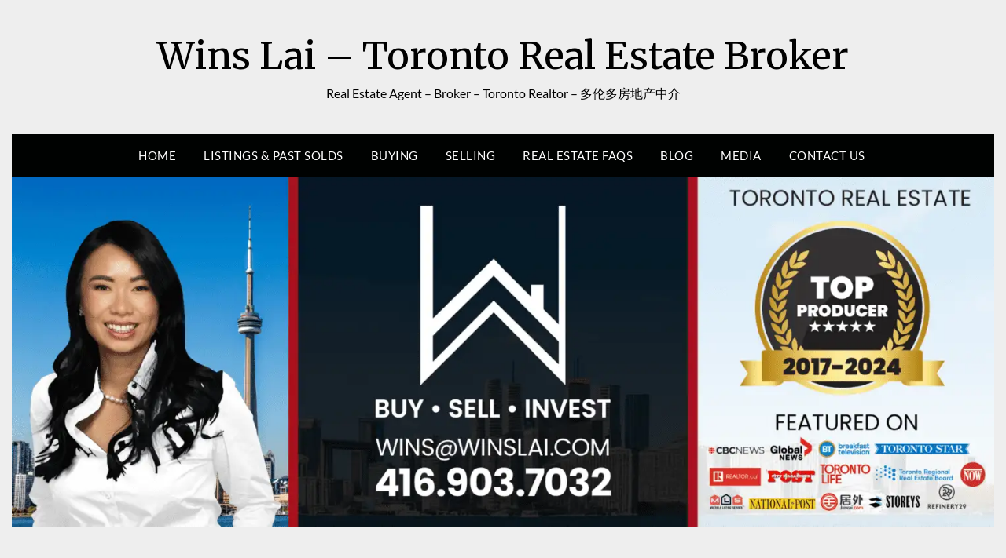

--- FILE ---
content_type: text/html; charset=UTF-8
request_url: https://winslai.com/501-adelaide/
body_size: 52185
content:
<!doctype html>
<html lang="en-US">
<head><meta charset="UTF-8"><script>if(navigator.userAgent.match(/MSIE|Internet Explorer/i)||navigator.userAgent.match(/Trident\/7\..*?rv:11/i)){var href=document.location.href;if(!href.match(/[?&]nowprocket/)){if(href.indexOf("?")==-1){if(href.indexOf("#")==-1){document.location.href=href+"?nowprocket=1"}else{document.location.href=href.replace("#","?nowprocket=1#")}}else{if(href.indexOf("#")==-1){document.location.href=href+"&nowprocket=1"}else{document.location.href=href.replace("#","&nowprocket=1#")}}}}</script><script>(()=>{class RocketLazyLoadScripts{constructor(){this.v="2.0.4",this.userEvents=["keydown","keyup","mousedown","mouseup","mousemove","mouseover","mouseout","touchmove","touchstart","touchend","touchcancel","wheel","click","dblclick","input"],this.attributeEvents=["onblur","onclick","oncontextmenu","ondblclick","onfocus","onmousedown","onmouseenter","onmouseleave","onmousemove","onmouseout","onmouseover","onmouseup","onmousewheel","onscroll","onsubmit"]}async t(){this.i(),this.o(),/iP(ad|hone)/.test(navigator.userAgent)&&this.h(),this.u(),this.l(this),this.m(),this.k(this),this.p(this),this._(),await Promise.all([this.R(),this.L()]),this.lastBreath=Date.now(),this.S(this),this.P(),this.D(),this.O(),this.M(),await this.C(this.delayedScripts.normal),await this.C(this.delayedScripts.defer),await this.C(this.delayedScripts.async),await this.T(),await this.F(),await this.j(),await this.A(),window.dispatchEvent(new Event("rocket-allScriptsLoaded")),this.everythingLoaded=!0,this.lastTouchEnd&&await new Promise(t=>setTimeout(t,500-Date.now()+this.lastTouchEnd)),this.I(),this.H(),this.U(),this.W()}i(){this.CSPIssue=sessionStorage.getItem("rocketCSPIssue"),document.addEventListener("securitypolicyviolation",t=>{this.CSPIssue||"script-src-elem"!==t.violatedDirective||"data"!==t.blockedURI||(this.CSPIssue=!0,sessionStorage.setItem("rocketCSPIssue",!0))},{isRocket:!0})}o(){window.addEventListener("pageshow",t=>{this.persisted=t.persisted,this.realWindowLoadedFired=!0},{isRocket:!0}),window.addEventListener("pagehide",()=>{this.onFirstUserAction=null},{isRocket:!0})}h(){let t;function e(e){t=e}window.addEventListener("touchstart",e,{isRocket:!0}),window.addEventListener("touchend",function i(o){o.changedTouches[0]&&t.changedTouches[0]&&Math.abs(o.changedTouches[0].pageX-t.changedTouches[0].pageX)<10&&Math.abs(o.changedTouches[0].pageY-t.changedTouches[0].pageY)<10&&o.timeStamp-t.timeStamp<200&&(window.removeEventListener("touchstart",e,{isRocket:!0}),window.removeEventListener("touchend",i,{isRocket:!0}),"INPUT"===o.target.tagName&&"text"===o.target.type||(o.target.dispatchEvent(new TouchEvent("touchend",{target:o.target,bubbles:!0})),o.target.dispatchEvent(new MouseEvent("mouseover",{target:o.target,bubbles:!0})),o.target.dispatchEvent(new PointerEvent("click",{target:o.target,bubbles:!0,cancelable:!0,detail:1,clientX:o.changedTouches[0].clientX,clientY:o.changedTouches[0].clientY})),event.preventDefault()))},{isRocket:!0})}q(t){this.userActionTriggered||("mousemove"!==t.type||this.firstMousemoveIgnored?"keyup"===t.type||"mouseover"===t.type||"mouseout"===t.type||(this.userActionTriggered=!0,this.onFirstUserAction&&this.onFirstUserAction()):this.firstMousemoveIgnored=!0),"click"===t.type&&t.preventDefault(),t.stopPropagation(),t.stopImmediatePropagation(),"touchstart"===this.lastEvent&&"touchend"===t.type&&(this.lastTouchEnd=Date.now()),"click"===t.type&&(this.lastTouchEnd=0),this.lastEvent=t.type,t.composedPath&&t.composedPath()[0].getRootNode()instanceof ShadowRoot&&(t.rocketTarget=t.composedPath()[0]),this.savedUserEvents.push(t)}u(){this.savedUserEvents=[],this.userEventHandler=this.q.bind(this),this.userEvents.forEach(t=>window.addEventListener(t,this.userEventHandler,{passive:!1,isRocket:!0})),document.addEventListener("visibilitychange",this.userEventHandler,{isRocket:!0})}U(){this.userEvents.forEach(t=>window.removeEventListener(t,this.userEventHandler,{passive:!1,isRocket:!0})),document.removeEventListener("visibilitychange",this.userEventHandler,{isRocket:!0}),this.savedUserEvents.forEach(t=>{(t.rocketTarget||t.target).dispatchEvent(new window[t.constructor.name](t.type,t))})}m(){const t="return false",e=Array.from(this.attributeEvents,t=>"data-rocket-"+t),i="["+this.attributeEvents.join("],[")+"]",o="[data-rocket-"+this.attributeEvents.join("],[data-rocket-")+"]",s=(e,i,o)=>{o&&o!==t&&(e.setAttribute("data-rocket-"+i,o),e["rocket"+i]=new Function("event",o),e.setAttribute(i,t))};new MutationObserver(t=>{for(const n of t)"attributes"===n.type&&(n.attributeName.startsWith("data-rocket-")||this.everythingLoaded?n.attributeName.startsWith("data-rocket-")&&this.everythingLoaded&&this.N(n.target,n.attributeName.substring(12)):s(n.target,n.attributeName,n.target.getAttribute(n.attributeName))),"childList"===n.type&&n.addedNodes.forEach(t=>{if(t.nodeType===Node.ELEMENT_NODE)if(this.everythingLoaded)for(const i of[t,...t.querySelectorAll(o)])for(const t of i.getAttributeNames())e.includes(t)&&this.N(i,t.substring(12));else for(const e of[t,...t.querySelectorAll(i)])for(const t of e.getAttributeNames())this.attributeEvents.includes(t)&&s(e,t,e.getAttribute(t))})}).observe(document,{subtree:!0,childList:!0,attributeFilter:[...this.attributeEvents,...e]})}I(){this.attributeEvents.forEach(t=>{document.querySelectorAll("[data-rocket-"+t+"]").forEach(e=>{this.N(e,t)})})}N(t,e){const i=t.getAttribute("data-rocket-"+e);i&&(t.setAttribute(e,i),t.removeAttribute("data-rocket-"+e))}k(t){Object.defineProperty(HTMLElement.prototype,"onclick",{get(){return this.rocketonclick||null},set(e){this.rocketonclick=e,this.setAttribute(t.everythingLoaded?"onclick":"data-rocket-onclick","this.rocketonclick(event)")}})}S(t){function e(e,i){let o=e[i];e[i]=null,Object.defineProperty(e,i,{get:()=>o,set(s){t.everythingLoaded?o=s:e["rocket"+i]=o=s}})}e(document,"onreadystatechange"),e(window,"onload"),e(window,"onpageshow");try{Object.defineProperty(document,"readyState",{get:()=>t.rocketReadyState,set(e){t.rocketReadyState=e},configurable:!0}),document.readyState="loading"}catch(t){console.log("WPRocket DJE readyState conflict, bypassing")}}l(t){this.originalAddEventListener=EventTarget.prototype.addEventListener,this.originalRemoveEventListener=EventTarget.prototype.removeEventListener,this.savedEventListeners=[],EventTarget.prototype.addEventListener=function(e,i,o){o&&o.isRocket||!t.B(e,this)&&!t.userEvents.includes(e)||t.B(e,this)&&!t.userActionTriggered||e.startsWith("rocket-")||t.everythingLoaded?t.originalAddEventListener.call(this,e,i,o):(t.savedEventListeners.push({target:this,remove:!1,type:e,func:i,options:o}),"mouseenter"!==e&&"mouseleave"!==e||t.originalAddEventListener.call(this,e,t.savedUserEvents.push,o))},EventTarget.prototype.removeEventListener=function(e,i,o){o&&o.isRocket||!t.B(e,this)&&!t.userEvents.includes(e)||t.B(e,this)&&!t.userActionTriggered||e.startsWith("rocket-")||t.everythingLoaded?t.originalRemoveEventListener.call(this,e,i,o):t.savedEventListeners.push({target:this,remove:!0,type:e,func:i,options:o})}}J(t,e){this.savedEventListeners=this.savedEventListeners.filter(i=>{let o=i.type,s=i.target||window;return e!==o||t!==s||(this.B(o,s)&&(i.type="rocket-"+o),this.$(i),!1)})}H(){EventTarget.prototype.addEventListener=this.originalAddEventListener,EventTarget.prototype.removeEventListener=this.originalRemoveEventListener,this.savedEventListeners.forEach(t=>this.$(t))}$(t){t.remove?this.originalRemoveEventListener.call(t.target,t.type,t.func,t.options):this.originalAddEventListener.call(t.target,t.type,t.func,t.options)}p(t){let e;function i(e){return t.everythingLoaded?e:e.split(" ").map(t=>"load"===t||t.startsWith("load.")?"rocket-jquery-load":t).join(" ")}function o(o){function s(e){const s=o.fn[e];o.fn[e]=o.fn.init.prototype[e]=function(){return this[0]===window&&t.userActionTriggered&&("string"==typeof arguments[0]||arguments[0]instanceof String?arguments[0]=i(arguments[0]):"object"==typeof arguments[0]&&Object.keys(arguments[0]).forEach(t=>{const e=arguments[0][t];delete arguments[0][t],arguments[0][i(t)]=e})),s.apply(this,arguments),this}}if(o&&o.fn&&!t.allJQueries.includes(o)){const e={DOMContentLoaded:[],"rocket-DOMContentLoaded":[]};for(const t in e)document.addEventListener(t,()=>{e[t].forEach(t=>t())},{isRocket:!0});o.fn.ready=o.fn.init.prototype.ready=function(i){function s(){parseInt(o.fn.jquery)>2?setTimeout(()=>i.bind(document)(o)):i.bind(document)(o)}return"function"==typeof i&&(t.realDomReadyFired?!t.userActionTriggered||t.fauxDomReadyFired?s():e["rocket-DOMContentLoaded"].push(s):e.DOMContentLoaded.push(s)),o([])},s("on"),s("one"),s("off"),t.allJQueries.push(o)}e=o}t.allJQueries=[],o(window.jQuery),Object.defineProperty(window,"jQuery",{get:()=>e,set(t){o(t)}})}P(){const t=new Map;document.write=document.writeln=function(e){const i=document.currentScript,o=document.createRange(),s=i.parentElement;let n=t.get(i);void 0===n&&(n=i.nextSibling,t.set(i,n));const c=document.createDocumentFragment();o.setStart(c,0),c.appendChild(o.createContextualFragment(e)),s.insertBefore(c,n)}}async R(){return new Promise(t=>{this.userActionTriggered?t():this.onFirstUserAction=t})}async L(){return new Promise(t=>{document.addEventListener("DOMContentLoaded",()=>{this.realDomReadyFired=!0,t()},{isRocket:!0})})}async j(){return this.realWindowLoadedFired?Promise.resolve():new Promise(t=>{window.addEventListener("load",t,{isRocket:!0})})}M(){this.pendingScripts=[];this.scriptsMutationObserver=new MutationObserver(t=>{for(const e of t)e.addedNodes.forEach(t=>{"SCRIPT"!==t.tagName||t.noModule||t.isWPRocket||this.pendingScripts.push({script:t,promise:new Promise(e=>{const i=()=>{const i=this.pendingScripts.findIndex(e=>e.script===t);i>=0&&this.pendingScripts.splice(i,1),e()};t.addEventListener("load",i,{isRocket:!0}),t.addEventListener("error",i,{isRocket:!0}),setTimeout(i,1e3)})})})}),this.scriptsMutationObserver.observe(document,{childList:!0,subtree:!0})}async F(){await this.X(),this.pendingScripts.length?(await this.pendingScripts[0].promise,await this.F()):this.scriptsMutationObserver.disconnect()}D(){this.delayedScripts={normal:[],async:[],defer:[]},document.querySelectorAll("script[type$=rocketlazyloadscript]").forEach(t=>{t.hasAttribute("data-rocket-src")?t.hasAttribute("async")&&!1!==t.async?this.delayedScripts.async.push(t):t.hasAttribute("defer")&&!1!==t.defer||"module"===t.getAttribute("data-rocket-type")?this.delayedScripts.defer.push(t):this.delayedScripts.normal.push(t):this.delayedScripts.normal.push(t)})}async _(){await this.L();let t=[];document.querySelectorAll("script[type$=rocketlazyloadscript][data-rocket-src]").forEach(e=>{let i=e.getAttribute("data-rocket-src");if(i&&!i.startsWith("data:")){i.startsWith("//")&&(i=location.protocol+i);try{const o=new URL(i).origin;o!==location.origin&&t.push({src:o,crossOrigin:e.crossOrigin||"module"===e.getAttribute("data-rocket-type")})}catch(t){}}}),t=[...new Map(t.map(t=>[JSON.stringify(t),t])).values()],this.Y(t,"preconnect")}async G(t){if(await this.K(),!0!==t.noModule||!("noModule"in HTMLScriptElement.prototype))return new Promise(e=>{let i;function o(){(i||t).setAttribute("data-rocket-status","executed"),e()}try{if(navigator.userAgent.includes("Firefox/")||""===navigator.vendor||this.CSPIssue)i=document.createElement("script"),[...t.attributes].forEach(t=>{let e=t.nodeName;"type"!==e&&("data-rocket-type"===e&&(e="type"),"data-rocket-src"===e&&(e="src"),i.setAttribute(e,t.nodeValue))}),t.text&&(i.text=t.text),t.nonce&&(i.nonce=t.nonce),i.hasAttribute("src")?(i.addEventListener("load",o,{isRocket:!0}),i.addEventListener("error",()=>{i.setAttribute("data-rocket-status","failed-network"),e()},{isRocket:!0}),setTimeout(()=>{i.isConnected||e()},1)):(i.text=t.text,o()),i.isWPRocket=!0,t.parentNode.replaceChild(i,t);else{const i=t.getAttribute("data-rocket-type"),s=t.getAttribute("data-rocket-src");i?(t.type=i,t.removeAttribute("data-rocket-type")):t.removeAttribute("type"),t.addEventListener("load",o,{isRocket:!0}),t.addEventListener("error",i=>{this.CSPIssue&&i.target.src.startsWith("data:")?(console.log("WPRocket: CSP fallback activated"),t.removeAttribute("src"),this.G(t).then(e)):(t.setAttribute("data-rocket-status","failed-network"),e())},{isRocket:!0}),s?(t.fetchPriority="high",t.removeAttribute("data-rocket-src"),t.src=s):t.src="data:text/javascript;base64,"+window.btoa(unescape(encodeURIComponent(t.text)))}}catch(i){t.setAttribute("data-rocket-status","failed-transform"),e()}});t.setAttribute("data-rocket-status","skipped")}async C(t){const e=t.shift();return e?(e.isConnected&&await this.G(e),this.C(t)):Promise.resolve()}O(){this.Y([...this.delayedScripts.normal,...this.delayedScripts.defer,...this.delayedScripts.async],"preload")}Y(t,e){this.trash=this.trash||[];let i=!0;var o=document.createDocumentFragment();t.forEach(t=>{const s=t.getAttribute&&t.getAttribute("data-rocket-src")||t.src;if(s&&!s.startsWith("data:")){const n=document.createElement("link");n.href=s,n.rel=e,"preconnect"!==e&&(n.as="script",n.fetchPriority=i?"high":"low"),t.getAttribute&&"module"===t.getAttribute("data-rocket-type")&&(n.crossOrigin=!0),t.crossOrigin&&(n.crossOrigin=t.crossOrigin),t.integrity&&(n.integrity=t.integrity),t.nonce&&(n.nonce=t.nonce),o.appendChild(n),this.trash.push(n),i=!1}}),document.head.appendChild(o)}W(){this.trash.forEach(t=>t.remove())}async T(){try{document.readyState="interactive"}catch(t){}this.fauxDomReadyFired=!0;try{await this.K(),this.J(document,"readystatechange"),document.dispatchEvent(new Event("rocket-readystatechange")),await this.K(),document.rocketonreadystatechange&&document.rocketonreadystatechange(),await this.K(),this.J(document,"DOMContentLoaded"),document.dispatchEvent(new Event("rocket-DOMContentLoaded")),await this.K(),this.J(window,"DOMContentLoaded"),window.dispatchEvent(new Event("rocket-DOMContentLoaded"))}catch(t){console.error(t)}}async A(){try{document.readyState="complete"}catch(t){}try{await this.K(),this.J(document,"readystatechange"),document.dispatchEvent(new Event("rocket-readystatechange")),await this.K(),document.rocketonreadystatechange&&document.rocketonreadystatechange(),await this.K(),this.J(window,"load"),window.dispatchEvent(new Event("rocket-load")),await this.K(),window.rocketonload&&window.rocketonload(),await this.K(),this.allJQueries.forEach(t=>t(window).trigger("rocket-jquery-load")),await this.K(),this.J(window,"pageshow");const t=new Event("rocket-pageshow");t.persisted=this.persisted,window.dispatchEvent(t),await this.K(),window.rocketonpageshow&&window.rocketonpageshow({persisted:this.persisted})}catch(t){console.error(t)}}async K(){Date.now()-this.lastBreath>45&&(await this.X(),this.lastBreath=Date.now())}async X(){return document.hidden?new Promise(t=>setTimeout(t)):new Promise(t=>requestAnimationFrame(t))}B(t,e){return e===document&&"readystatechange"===t||(e===document&&"DOMContentLoaded"===t||(e===window&&"DOMContentLoaded"===t||(e===window&&"load"===t||e===window&&"pageshow"===t)))}static run(){(new RocketLazyLoadScripts).t()}}RocketLazyLoadScripts.run()})();</script>
	
	<meta name="viewport" content="width=device-width, initial-scale=1">
	<link rel="profile" href="https://gmpg.org/xfn/11">
	<meta name='robots' content='index, follow, max-image-preview:large, max-snippet:-1, max-video-preview:-1' />

	<!-- This site is optimized with the Yoast SEO Premium plugin v26.8 (Yoast SEO v26.8) - https://yoast.com/product/yoast-seo-premium-wordpress/ -->
	<title>501 Adelaide St W Unit 408 – 1 Bedroom + 1 Bath - For Lease - Wins Lai - Toronto Real Estate Broker</title>
<link data-rocket-preload as="style" href="https://fonts.googleapis.com/css?family=Lato%3A300%2C400%2C700%2C900%7CMerriweather%3A400%2C700&#038;display=swap" rel="preload">
<link href="https://fonts.googleapis.com/css?family=Lato%3A300%2C400%2C700%2C900%7CMerriweather%3A400%2C700&#038;display=swap" media="print" onload="this.media=&#039;all&#039;" rel="stylesheet">
<noscript><link rel="stylesheet" href="https://fonts.googleapis.com/css?family=Lato%3A300%2C400%2C700%2C900%7CMerriweather%3A400%2C700&#038;display=swap"></noscript>
	<meta name="description" content="FOR LEASE: 501 Adelaide St W Unit 408 (Kingly Residences). 1 bed, 1 bath + upgraded kitchen w/island. Amazing amenities and unbeatable King West location." />
	<link rel="canonical" href="https://winslai.com/501-adelaide/" />
	<meta property="og:locale" content="en_US" />
	<meta property="og:type" content="article" />
	<meta property="og:title" content="501 Adelaide St W Unit 408 – 1 Bedroom + 1 Bath - For Lease" />
	<meta property="og:description" content="FOR LEASE: 501 Adelaide St W Unit 408 (Kingly Residences). 1 bed, 1 bath + upgraded kitchen w/island. Amazing amenities and unbeatable King West location." />
	<meta property="og:url" content="https://winslai.com/501-adelaide/" />
	<meta property="og:site_name" content="Wins Lai - Toronto Real Estate Broker" />
	<meta property="article:published_time" content="2019-09-27T16:12:04+00:00" />
	<meta property="og:image" content="https://winslai.com/wp-content/uploads/2023/02/1.-501-adelaide-st-w-toronto-kingly-residences-red-brick-facade-blue-windows.jpg" />
	<meta name="author" content="editor" />
	<meta name="twitter:card" content="summary_large_image" />
	<meta name="twitter:label1" content="Written by" />
	<meta name="twitter:data1" content="editor" />
	<meta name="twitter:label2" content="Est. reading time" />
	<meta name="twitter:data2" content="7 minutes" />
	<script type="application/ld+json" class="yoast-schema-graph">{"@context":"https://schema.org","@graph":[{"@type":"Article","@id":"https://winslai.com/501-adelaide/#article","isPartOf":{"@id":"https://winslai.com/501-adelaide/"},"author":{"name":"editor","@id":"https://winslai.com/#/schema/person/b0923629bb00989d790a7871936ababe"},"headline":"501 Adelaide St W Unit 408 – 1 Bedroom + 1 Bath &#8211; For Lease","datePublished":"2019-09-27T16:12:04+00:00","mainEntityOfPage":{"@id":"https://winslai.com/501-adelaide/"},"wordCount":1367,"image":{"@id":"https://winslai.com/501-adelaide/#primaryimage"},"thumbnailUrl":"https://winslai.com/wp-content/uploads/2023/02/1.-501-adelaide-st-w-toronto-kingly-residences-red-brick-facade-blue-windows.jpg","keywords":["501 Adelaide St W","agent","apartment","broker","buying","buying real estate","condominium","condos","King St W","king west","Kingly Residences","lease","luxury real estate","mortgage agent","mortgages","new home","Portland","property","real estate","real estate agent","realtor","toronto","Toronto condos","Toronto life","toronto real estate","Toronto realtor","Unit 408"],"inLanguage":"en-US"},{"@type":"WebPage","@id":"https://winslai.com/501-adelaide/","url":"https://winslai.com/501-adelaide/","name":"501 Adelaide St W Unit 408 – 1 Bedroom + 1 Bath - For Lease - Wins Lai - Toronto Real Estate Broker","isPartOf":{"@id":"https://winslai.com/#website"},"primaryImageOfPage":{"@id":"https://winslai.com/501-adelaide/#primaryimage"},"image":{"@id":"https://winslai.com/501-adelaide/#primaryimage"},"thumbnailUrl":"https://winslai.com/wp-content/uploads/2023/02/1.-501-adelaide-st-w-toronto-kingly-residences-red-brick-facade-blue-windows.jpg","datePublished":"2019-09-27T16:12:04+00:00","author":{"@id":"https://winslai.com/#/schema/person/b0923629bb00989d790a7871936ababe"},"description":"FOR LEASE: 501 Adelaide St W Unit 408 (Kingly Residences). 1 bed, 1 bath + upgraded kitchen w/island. Amazing amenities and unbeatable King West location.","breadcrumb":{"@id":"https://winslai.com/501-adelaide/#breadcrumb"},"inLanguage":"en-US","potentialAction":[{"@type":"ReadAction","target":["https://winslai.com/501-adelaide/"]}]},{"@type":"ImageObject","inLanguage":"en-US","@id":"https://winslai.com/501-adelaide/#primaryimage","url":"https://winslai.com/wp-content/uploads/2023/02/1.-501-adelaide-st-w-toronto-kingly-residences-red-brick-facade-blue-windows.jpg","contentUrl":"https://winslai.com/wp-content/uploads/2023/02/1.-501-adelaide-st-w-toronto-kingly-residences-red-brick-facade-blue-windows.jpg","width":1600,"height":1068,"caption":"1. 501 adelaide st w toronto kingly residences red brick facade blue windows"},{"@type":"BreadcrumbList","@id":"https://winslai.com/501-adelaide/#breadcrumb","itemListElement":[{"@type":"ListItem","position":1,"name":"Home","item":"https://winslai.com/"},{"@type":"ListItem","position":2,"name":"501 Adelaide St W Unit 408 – 1 Bedroom + 1 Bath &#8211; For Lease"}]},{"@type":"WebSite","@id":"https://winslai.com/#website","url":"https://winslai.com/","name":"Wins Lai - Toronto Real Estate Broker","description":"Real Estate Agent - Broker - Toronto Realtor - 多伦多房地产中介","potentialAction":[{"@type":"SearchAction","target":{"@type":"EntryPoint","urlTemplate":"https://winslai.com/?s={search_term_string}"},"query-input":{"@type":"PropertyValueSpecification","valueRequired":true,"valueName":"search_term_string"}}],"inLanguage":"en-US"},{"@type":"Person","@id":"https://winslai.com/#/schema/person/b0923629bb00989d790a7871936ababe","name":"editor","image":{"@type":"ImageObject","inLanguage":"en-US","@id":"https://winslai.com/#/schema/person/image/","url":"https://secure.gravatar.com/avatar/2350d5851aaf343857b0b249ae840c8fe833765e8e011176cf0045558c90c7c9?s=96&d=mm&r=g","contentUrl":"https://secure.gravatar.com/avatar/2350d5851aaf343857b0b249ae840c8fe833765e8e011176cf0045558c90c7c9?s=96&d=mm&r=g","caption":"editor"},"url":"https://winslai.com/author/editor/"}]}</script>
	<!-- / Yoast SEO Premium plugin. -->


<link rel='dns-prefetch' href='//widget.tagembed.com' />
<link rel='dns-prefetch' href='//fonts.googleapis.com' />
<link href='https://fonts.gstatic.com' crossorigin rel='preconnect' />
<link rel="alternate" type="application/rss+xml" title="Wins Lai - Toronto Real Estate Broker &raquo; Feed" href="https://winslai.com/feed/" />
<link rel="alternate" title="oEmbed (JSON)" type="application/json+oembed" href="https://winslai.com/wp-json/oembed/1.0/embed?url=https%3A%2F%2Fwinslai.com%2F501-adelaide%2F" />
<link rel="alternate" title="oEmbed (XML)" type="text/xml+oembed" href="https://winslai.com/wp-json/oembed/1.0/embed?url=https%3A%2F%2Fwinslai.com%2F501-adelaide%2F&#038;format=xml" />
		<script type="rocketlazyloadscript" data-rocket-type="text/javascript">
			var ajaxurl = 'https://winslai.com/wp-admin/admin-ajax.php';
		</script>
		<style id='superb-addons-variable-fallbacks-inline-css' type='text/css'>
:root{--wp--preset--color--primary:#1f7cec;--wp--preset--color--primary-hover:#3993ff;--wp--preset--color--base:#fff;--wp--preset--color--featured:#0a284b;--wp--preset--color--contrast-light:#fff;--wp--preset--color--contrast-dark:#000;--wp--preset--color--mono-1:#0d3c74;--wp--preset--color--mono-2:#64748b;--wp--preset--color--mono-3:#e2e8f0;--wp--preset--color--mono-4:#f8fafc;--wp--preset--spacing--superbspacing-xxsmall:clamp(5px,1vw,10px);--wp--preset--spacing--superbspacing-xsmall:clamp(10px,2vw,20px);--wp--preset--spacing--superbspacing-small:clamp(20px,4vw,40px);--wp--preset--spacing--superbspacing-medium:clamp(30px,6vw,60px);--wp--preset--spacing--superbspacing-large:clamp(40px,8vw,80px);--wp--preset--spacing--superbspacing-xlarge:clamp(50px,10vw,100px);--wp--preset--spacing--superbspacing-xxlarge:clamp(60px,12vw,120px);--wp--preset--font-size--superbfont-tiny:clamp(10px,0.625rem + ((1vw - 3.2px) * 0.227),12px);--wp--preset--font-size--superbfont-xxsmall:clamp(12px,0.75rem + ((1vw - 3.2px) * 0.227),14px);--wp--preset--font-size--superbfont-xsmall:clamp(16px,1rem + ((1vw - 3.2px) * 1),16px);--wp--preset--font-size--superbfont-small:clamp(16px,1rem + ((1vw - 3.2px) * 0.227),18px);--wp--preset--font-size--superbfont-medium:clamp(18px,1.125rem + ((1vw - 3.2px) * 0.227),20px);--wp--preset--font-size--superbfont-large:clamp(24px,1.5rem + ((1vw - 3.2px) * 0.909),32px);--wp--preset--font-size--superbfont-xlarge:clamp(32px,2rem + ((1vw - 3.2px) * 1.818),48px);--wp--preset--font-size--superbfont-xxlarge:clamp(40px,2.5rem + ((1vw - 3.2px) * 2.727),64px)}.has-primary-color{color:var(--wp--preset--color--primary)!important}.has-primary-hover-color{color:var(--wp--preset--color--primary-hover)!important}.has-base-color{color:var(--wp--preset--color--base)!important}.has-featured-color{color:var(--wp--preset--color--featured)!important}.has-contrast-light-color{color:var(--wp--preset--color--contrast-light)!important}.has-contrast-dark-color{color:var(--wp--preset--color--contrast-dark)!important}.has-mono-1-color{color:var(--wp--preset--color--mono-1)!important}.has-mono-2-color{color:var(--wp--preset--color--mono-2)!important}.has-mono-3-color{color:var(--wp--preset--color--mono-3)!important}.has-mono-4-color{color:var(--wp--preset--color--mono-4)!important}.has-primary-background-color{background-color:var(--wp--preset--color--primary)!important}.has-primary-hover-background-color{background-color:var(--wp--preset--color--primary-hover)!important}.has-base-background-color{background-color:var(--wp--preset--color--base)!important}.has-featured-background-color{background-color:var(--wp--preset--color--featured)!important}.has-contrast-light-background-color{background-color:var(--wp--preset--color--contrast-light)!important}.has-contrast-dark-background-color{background-color:var(--wp--preset--color--contrast-dark)!important}.has-mono-1-background-color{background-color:var(--wp--preset--color--mono-1)!important}.has-mono-2-background-color{background-color:var(--wp--preset--color--mono-2)!important}.has-mono-3-background-color{background-color:var(--wp--preset--color--mono-3)!important}.has-mono-4-background-color{background-color:var(--wp--preset--color--mono-4)!important}.has-superbfont-tiny-font-size{font-size:var(--wp--preset--font-size--superbfont-tiny)!important}.has-superbfont-xxsmall-font-size{font-size:var(--wp--preset--font-size--superbfont-xxsmall)!important}.has-superbfont-xsmall-font-size{font-size:var(--wp--preset--font-size--superbfont-xsmall)!important}.has-superbfont-small-font-size{font-size:var(--wp--preset--font-size--superbfont-small)!important}.has-superbfont-medium-font-size{font-size:var(--wp--preset--font-size--superbfont-medium)!important}.has-superbfont-large-font-size{font-size:var(--wp--preset--font-size--superbfont-large)!important}.has-superbfont-xlarge-font-size{font-size:var(--wp--preset--font-size--superbfont-xlarge)!important}.has-superbfont-xxlarge-font-size{font-size:var(--wp--preset--font-size--superbfont-xxlarge)!important}
/*# sourceURL=superb-addons-variable-fallbacks-inline-css */
</style>
<style id='wp-img-auto-sizes-contain-inline-css' type='text/css'>
img:is([sizes=auto i],[sizes^="auto," i]){contain-intrinsic-size:3000px 1500px}
/*# sourceURL=wp-img-auto-sizes-contain-inline-css */
</style>
<link data-minify="1" rel='stylesheet' id='jquery.prettyphoto-css' href='https://winslai.com/wp-content/cache/min/1/wp-content/plugins/wp-video-lightbox/css/prettyPhoto.css?ver=1750705343' type='text/css' media='all' />
<link data-minify="1" rel='stylesheet' id='video-lightbox-css' href='https://winslai.com/wp-content/cache/min/1/wp-content/plugins/wp-video-lightbox/wp-video-lightbox.css?ver=1750705343' type='text/css' media='all' />
<link rel='stylesheet' id='sbi_styles-css' href='https://winslai.com/wp-content/plugins/instagram-feed/css/sbi-styles.min.css?ver=6.10.0' type='text/css' media='all' />
<style id='wp-emoji-styles-inline-css' type='text/css'>

	img.wp-smiley, img.emoji {
		display: inline !important;
		border: none !important;
		box-shadow: none !important;
		height: 1em !important;
		width: 1em !important;
		margin: 0 0.07em !important;
		vertical-align: -0.1em !important;
		background: none !important;
		padding: 0 !important;
	}
/*# sourceURL=wp-emoji-styles-inline-css */
</style>
<link rel='stylesheet' id='wp-block-library-css' href='https://winslai.com/wp-includes/css/dist/block-library/style.min.css?ver=4352de7afdde9efc33f8c1e961789fab' type='text/css' media='all' />
<style id='global-styles-inline-css' type='text/css'>
:root{--wp--preset--aspect-ratio--square: 1;--wp--preset--aspect-ratio--4-3: 4/3;--wp--preset--aspect-ratio--3-4: 3/4;--wp--preset--aspect-ratio--3-2: 3/2;--wp--preset--aspect-ratio--2-3: 2/3;--wp--preset--aspect-ratio--16-9: 16/9;--wp--preset--aspect-ratio--9-16: 9/16;--wp--preset--color--black: #000000;--wp--preset--color--cyan-bluish-gray: #abb8c3;--wp--preset--color--white: #ffffff;--wp--preset--color--pale-pink: #f78da7;--wp--preset--color--vivid-red: #cf2e2e;--wp--preset--color--luminous-vivid-orange: #ff6900;--wp--preset--color--luminous-vivid-amber: #fcb900;--wp--preset--color--light-green-cyan: #7bdcb5;--wp--preset--color--vivid-green-cyan: #00d084;--wp--preset--color--pale-cyan-blue: #8ed1fc;--wp--preset--color--vivid-cyan-blue: #0693e3;--wp--preset--color--vivid-purple: #9b51e0;--wp--preset--gradient--vivid-cyan-blue-to-vivid-purple: linear-gradient(135deg,rgb(6,147,227) 0%,rgb(155,81,224) 100%);--wp--preset--gradient--light-green-cyan-to-vivid-green-cyan: linear-gradient(135deg,rgb(122,220,180) 0%,rgb(0,208,130) 100%);--wp--preset--gradient--luminous-vivid-amber-to-luminous-vivid-orange: linear-gradient(135deg,rgb(252,185,0) 0%,rgb(255,105,0) 100%);--wp--preset--gradient--luminous-vivid-orange-to-vivid-red: linear-gradient(135deg,rgb(255,105,0) 0%,rgb(207,46,46) 100%);--wp--preset--gradient--very-light-gray-to-cyan-bluish-gray: linear-gradient(135deg,rgb(238,238,238) 0%,rgb(169,184,195) 100%);--wp--preset--gradient--cool-to-warm-spectrum: linear-gradient(135deg,rgb(74,234,220) 0%,rgb(151,120,209) 20%,rgb(207,42,186) 40%,rgb(238,44,130) 60%,rgb(251,105,98) 80%,rgb(254,248,76) 100%);--wp--preset--gradient--blush-light-purple: linear-gradient(135deg,rgb(255,206,236) 0%,rgb(152,150,240) 100%);--wp--preset--gradient--blush-bordeaux: linear-gradient(135deg,rgb(254,205,165) 0%,rgb(254,45,45) 50%,rgb(107,0,62) 100%);--wp--preset--gradient--luminous-dusk: linear-gradient(135deg,rgb(255,203,112) 0%,rgb(199,81,192) 50%,rgb(65,88,208) 100%);--wp--preset--gradient--pale-ocean: linear-gradient(135deg,rgb(255,245,203) 0%,rgb(182,227,212) 50%,rgb(51,167,181) 100%);--wp--preset--gradient--electric-grass: linear-gradient(135deg,rgb(202,248,128) 0%,rgb(113,206,126) 100%);--wp--preset--gradient--midnight: linear-gradient(135deg,rgb(2,3,129) 0%,rgb(40,116,252) 100%);--wp--preset--font-size--small: 13px;--wp--preset--font-size--medium: 20px;--wp--preset--font-size--large: 36px;--wp--preset--font-size--x-large: 42px;--wp--preset--spacing--20: 0.44rem;--wp--preset--spacing--30: 0.67rem;--wp--preset--spacing--40: 1rem;--wp--preset--spacing--50: 1.5rem;--wp--preset--spacing--60: 2.25rem;--wp--preset--spacing--70: 3.38rem;--wp--preset--spacing--80: 5.06rem;--wp--preset--shadow--natural: 6px 6px 9px rgba(0, 0, 0, 0.2);--wp--preset--shadow--deep: 12px 12px 50px rgba(0, 0, 0, 0.4);--wp--preset--shadow--sharp: 6px 6px 0px rgba(0, 0, 0, 0.2);--wp--preset--shadow--outlined: 6px 6px 0px -3px rgb(255, 255, 255), 6px 6px rgb(0, 0, 0);--wp--preset--shadow--crisp: 6px 6px 0px rgb(0, 0, 0);}:where(.is-layout-flex){gap: 0.5em;}:where(.is-layout-grid){gap: 0.5em;}body .is-layout-flex{display: flex;}.is-layout-flex{flex-wrap: wrap;align-items: center;}.is-layout-flex > :is(*, div){margin: 0;}body .is-layout-grid{display: grid;}.is-layout-grid > :is(*, div){margin: 0;}:where(.wp-block-columns.is-layout-flex){gap: 2em;}:where(.wp-block-columns.is-layout-grid){gap: 2em;}:where(.wp-block-post-template.is-layout-flex){gap: 1.25em;}:where(.wp-block-post-template.is-layout-grid){gap: 1.25em;}.has-black-color{color: var(--wp--preset--color--black) !important;}.has-cyan-bluish-gray-color{color: var(--wp--preset--color--cyan-bluish-gray) !important;}.has-white-color{color: var(--wp--preset--color--white) !important;}.has-pale-pink-color{color: var(--wp--preset--color--pale-pink) !important;}.has-vivid-red-color{color: var(--wp--preset--color--vivid-red) !important;}.has-luminous-vivid-orange-color{color: var(--wp--preset--color--luminous-vivid-orange) !important;}.has-luminous-vivid-amber-color{color: var(--wp--preset--color--luminous-vivid-amber) !important;}.has-light-green-cyan-color{color: var(--wp--preset--color--light-green-cyan) !important;}.has-vivid-green-cyan-color{color: var(--wp--preset--color--vivid-green-cyan) !important;}.has-pale-cyan-blue-color{color: var(--wp--preset--color--pale-cyan-blue) !important;}.has-vivid-cyan-blue-color{color: var(--wp--preset--color--vivid-cyan-blue) !important;}.has-vivid-purple-color{color: var(--wp--preset--color--vivid-purple) !important;}.has-black-background-color{background-color: var(--wp--preset--color--black) !important;}.has-cyan-bluish-gray-background-color{background-color: var(--wp--preset--color--cyan-bluish-gray) !important;}.has-white-background-color{background-color: var(--wp--preset--color--white) !important;}.has-pale-pink-background-color{background-color: var(--wp--preset--color--pale-pink) !important;}.has-vivid-red-background-color{background-color: var(--wp--preset--color--vivid-red) !important;}.has-luminous-vivid-orange-background-color{background-color: var(--wp--preset--color--luminous-vivid-orange) !important;}.has-luminous-vivid-amber-background-color{background-color: var(--wp--preset--color--luminous-vivid-amber) !important;}.has-light-green-cyan-background-color{background-color: var(--wp--preset--color--light-green-cyan) !important;}.has-vivid-green-cyan-background-color{background-color: var(--wp--preset--color--vivid-green-cyan) !important;}.has-pale-cyan-blue-background-color{background-color: var(--wp--preset--color--pale-cyan-blue) !important;}.has-vivid-cyan-blue-background-color{background-color: var(--wp--preset--color--vivid-cyan-blue) !important;}.has-vivid-purple-background-color{background-color: var(--wp--preset--color--vivid-purple) !important;}.has-black-border-color{border-color: var(--wp--preset--color--black) !important;}.has-cyan-bluish-gray-border-color{border-color: var(--wp--preset--color--cyan-bluish-gray) !important;}.has-white-border-color{border-color: var(--wp--preset--color--white) !important;}.has-pale-pink-border-color{border-color: var(--wp--preset--color--pale-pink) !important;}.has-vivid-red-border-color{border-color: var(--wp--preset--color--vivid-red) !important;}.has-luminous-vivid-orange-border-color{border-color: var(--wp--preset--color--luminous-vivid-orange) !important;}.has-luminous-vivid-amber-border-color{border-color: var(--wp--preset--color--luminous-vivid-amber) !important;}.has-light-green-cyan-border-color{border-color: var(--wp--preset--color--light-green-cyan) !important;}.has-vivid-green-cyan-border-color{border-color: var(--wp--preset--color--vivid-green-cyan) !important;}.has-pale-cyan-blue-border-color{border-color: var(--wp--preset--color--pale-cyan-blue) !important;}.has-vivid-cyan-blue-border-color{border-color: var(--wp--preset--color--vivid-cyan-blue) !important;}.has-vivid-purple-border-color{border-color: var(--wp--preset--color--vivid-purple) !important;}.has-vivid-cyan-blue-to-vivid-purple-gradient-background{background: var(--wp--preset--gradient--vivid-cyan-blue-to-vivid-purple) !important;}.has-light-green-cyan-to-vivid-green-cyan-gradient-background{background: var(--wp--preset--gradient--light-green-cyan-to-vivid-green-cyan) !important;}.has-luminous-vivid-amber-to-luminous-vivid-orange-gradient-background{background: var(--wp--preset--gradient--luminous-vivid-amber-to-luminous-vivid-orange) !important;}.has-luminous-vivid-orange-to-vivid-red-gradient-background{background: var(--wp--preset--gradient--luminous-vivid-orange-to-vivid-red) !important;}.has-very-light-gray-to-cyan-bluish-gray-gradient-background{background: var(--wp--preset--gradient--very-light-gray-to-cyan-bluish-gray) !important;}.has-cool-to-warm-spectrum-gradient-background{background: var(--wp--preset--gradient--cool-to-warm-spectrum) !important;}.has-blush-light-purple-gradient-background{background: var(--wp--preset--gradient--blush-light-purple) !important;}.has-blush-bordeaux-gradient-background{background: var(--wp--preset--gradient--blush-bordeaux) !important;}.has-luminous-dusk-gradient-background{background: var(--wp--preset--gradient--luminous-dusk) !important;}.has-pale-ocean-gradient-background{background: var(--wp--preset--gradient--pale-ocean) !important;}.has-electric-grass-gradient-background{background: var(--wp--preset--gradient--electric-grass) !important;}.has-midnight-gradient-background{background: var(--wp--preset--gradient--midnight) !important;}.has-small-font-size{font-size: var(--wp--preset--font-size--small) !important;}.has-medium-font-size{font-size: var(--wp--preset--font-size--medium) !important;}.has-large-font-size{font-size: var(--wp--preset--font-size--large) !important;}.has-x-large-font-size{font-size: var(--wp--preset--font-size--x-large) !important;}
/*# sourceURL=global-styles-inline-css */
</style>

<style id='classic-theme-styles-inline-css' type='text/css'>
/*! This file is auto-generated */
.wp-block-button__link{color:#fff;background-color:#32373c;border-radius:9999px;box-shadow:none;text-decoration:none;padding:calc(.667em + 2px) calc(1.333em + 2px);font-size:1.125em}.wp-block-file__button{background:#32373c;color:#fff;text-decoration:none}
/*# sourceURL=/wp-includes/css/classic-themes.min.css */
</style>
<link data-minify="1" rel='stylesheet' id='wp-blog-designer-fontawesome-stylesheets-css' href='https://winslai.com/wp-content/cache/min/1/wp-content/plugins/blog-designer/admin/css/fontawesome-all.min.css?ver=1750705343' type='text/css' media='all' />
<link data-minify="1" rel='stylesheet' id='wp-blog-designer-css-stylesheets-css' href='https://winslai.com/wp-content/cache/min/1/wp-content/plugins/blog-designer/public/css/designer_css.css?ver=1750705344' type='text/css' media='all' />
<link data-minify="1" rel='stylesheet' id='simple-banner-style-css' href='https://winslai.com/wp-content/cache/min/1/wp-content/plugins/simple-banner/simple-banner.css?ver=1750705344' type='text/css' media='all' />
<link rel='stylesheet' id='superb-addons-patterns-css' href='https://winslai.com/wp-content/plugins/superb-blocks/assets/css/patterns.min.css?ver=3.7.0' type='text/css' media='all' />
<link rel='stylesheet' id='superb-addons-enhancements-css' href='https://winslai.com/wp-content/plugins/superb-blocks/assets/css/enhancements.min.css?ver=3.7.0' type='text/css' media='all' />
<link data-minify="1" rel='stylesheet' id='spbsm-stylesheet-css' href='https://winslai.com/wp-content/cache/min/1/wp-content/plugins/superb-social-share-and-follow-buttons/assets/css/frontend.css?ver=1750705344' type='text/css' media='all' />
<link data-minify="1" rel='stylesheet' id='spbsm-lato-font-css' href='https://winslai.com/wp-content/cache/min/1/wp-content/plugins/superb-social-share-and-follow-buttons/assets/lato/styles.css?ver=1750705344' type='text/css' media='all' />
<link data-minify="1" rel='stylesheet' id='brb-public-main-css-css' href='https://winslai.com/wp-content/cache/min/1/wp-content/plugins/business-reviews-bundle/assets/css/public-main.css?ver=1750705344' type='text/css' media='all' />
<link data-minify="1" rel='stylesheet' id='grw-public-main-css-css' href='https://winslai.com/wp-content/cache/min/1/wp-content/plugins/widget-google-reviews/assets/css/public-main.css?ver=1750705344' type='text/css' media='all' />
<link data-minify="1" rel='stylesheet' id='font-awesome-css' href='https://winslai.com/wp-content/cache/min/1/wp-content/themes/flatmagazinews/css/font-awesome.min.css?ver=1750705344' type='text/css' media='all' />
<link data-minify="1" rel='stylesheet' id='flatmagazinews-style-css' href='https://winslai.com/wp-content/cache/min/1/wp-content/themes/flatmagazinews/style.css?ver=1750705344' type='text/css' media='all' />

<style id='rocket-lazyload-inline-css' type='text/css'>
.rll-youtube-player{position:relative;padding-bottom:56.23%;height:0;overflow:hidden;max-width:100%;}.rll-youtube-player:focus-within{outline: 2px solid currentColor;outline-offset: 5px;}.rll-youtube-player iframe{position:absolute;top:0;left:0;width:100%;height:100%;z-index:100;background:0 0}.rll-youtube-player img{bottom:0;display:block;left:0;margin:auto;max-width:100%;width:100%;position:absolute;right:0;top:0;border:none;height:auto;-webkit-transition:.4s all;-moz-transition:.4s all;transition:.4s all}.rll-youtube-player img:hover{-webkit-filter:brightness(75%)}.rll-youtube-player .play{height:100%;width:100%;left:0;top:0;position:absolute;background:url(https://winslai.com/wp-content/plugins/wp-rocket/assets/img/youtube.png) no-repeat center;background-color: transparent !important;cursor:pointer;border:none;}
/*# sourceURL=rocket-lazyload-inline-css */
</style>
<script type="rocketlazyloadscript" data-rocket-type="text/javascript" data-rocket-src="https://winslai.com/wp-includes/js/jquery/jquery.min.js?ver=3.7.1" id="jquery-core-js" data-rocket-defer defer></script>
<script type="rocketlazyloadscript" data-rocket-type="text/javascript" data-rocket-src="https://winslai.com/wp-includes/js/jquery/jquery-migrate.min.js?ver=3.4.1" id="jquery-migrate-js" data-rocket-defer defer></script>
<script type="rocketlazyloadscript" data-minify="1" data-rocket-type="text/javascript" data-rocket-src="https://winslai.com/wp-content/cache/min/1/wp-content/plugins/wp-video-lightbox/js/jquery.prettyPhoto.js?ver=1750705344" id="jquery.prettyphoto-js" data-rocket-defer defer></script>
<script type="text/javascript" id="video-lightbox-js-extra">
/* <![CDATA[ */
var vlpp_vars = {"prettyPhoto_rel":"wp-video-lightbox","animation_speed":"fast","slideshow":"5000","autoplay_slideshow":"false","opacity":"0.80","show_title":"true","allow_resize":"true","allow_expand":"true","default_width":"640","default_height":"480","counter_separator_label":"/","theme":"pp_default","horizontal_padding":"20","hideflash":"false","wmode":"opaque","autoplay":"false","modal":"false","deeplinking":"false","overlay_gallery":"true","overlay_gallery_max":"30","keyboard_shortcuts":"true","ie6_fallback":"true"};
//# sourceURL=video-lightbox-js-extra
/* ]]> */
</script>
<script type="rocketlazyloadscript" data-minify="1" data-rocket-type="text/javascript" data-rocket-src="https://winslai.com/wp-content/cache/min/1/wp-content/plugins/wp-video-lightbox/js/video-lightbox.js?ver=1750705344" id="video-lightbox-js" data-rocket-defer defer></script>
<script type="rocketlazyloadscript" data-rocket-type="text/javascript" data-rocket-src="https://winslai.com/wp-includes/js/imagesloaded.min.js?ver=5.0.0" id="imagesloaded-js" data-rocket-defer defer></script>
<script type="rocketlazyloadscript" data-rocket-type="text/javascript" data-rocket-src="https://winslai.com/wp-includes/js/masonry.min.js?ver=4.2.2" id="masonry-js" data-rocket-defer defer></script>
<script type="rocketlazyloadscript" data-rocket-type="text/javascript" data-rocket-src="https://winslai.com/wp-content/plugins/blog-designer/public/js/ticker.min.js?ver=1.0" id="ticker-js" data-rocket-defer defer></script>
<script type="rocketlazyloadscript" data-minify="1" data-rocket-type="text/javascript" data-rocket-src="https://winslai.com/wp-content/cache/min/1/wp-content/plugins/blog-designer/public/js/designer.js?ver=1750705344" id="wp-blog-designer-script-js" data-rocket-defer defer></script>
<script type="rocketlazyloadscript" data-rocket-type="text/javascript" id="simple-banner-script-js-before">
/* <![CDATA[ */
const simpleBannerScriptParams = {"pro_version_enabled":"","debug_mode":false,"id":16713,"version":"3.2.1","banner_params":[{"hide_simple_banner":"no","simple_banner_prepend_element":false,"simple_banner_position":"","header_margin":"","header_padding":"","wp_body_open_enabled":"","wp_body_open":true,"simple_banner_z_index":false,"simple_banner_text":"<i class=\"fa fa-mobile\" aria-hidden=\"true\"><\/i><strong> Cell #: <a href=\"tel:416.903.7032\">416.903.7032<\/a> | <i class=\"fa fa-envelope-o\" aria-hidden=\"true\"><\/i> E-mail: <a href=\"mailto:wins@winslai.com\">wins@winslai.com<\/a><\/strong>","disabled_on_current_page":false,"disabled_pages_array":[],"is_current_page_a_post":true,"disabled_on_posts":"","simple_banner_disabled_page_paths":false,"simple_banner_font_size":"","simple_banner_color":"#000000","simple_banner_text_color":"","simple_banner_link_color":"","simple_banner_close_color":"","simple_banner_custom_css":"","simple_banner_scrolling_custom_css":"","simple_banner_text_custom_css":"","simple_banner_button_css":"","site_custom_css":"","keep_site_custom_css":"","site_custom_js":"","keep_site_custom_js":"","close_button_enabled":"","close_button_expiration":"","close_button_cookie_set":false,"current_date":{"date":"2026-01-24 16:41:44.534478","timezone_type":3,"timezone":"UTC"},"start_date":{"date":"2026-01-24 16:41:44.534482","timezone_type":3,"timezone":"UTC"},"end_date":{"date":"2026-01-24 16:41:44.534486","timezone_type":3,"timezone":"UTC"},"simple_banner_start_after_date":false,"simple_banner_remove_after_date":false,"simple_banner_insert_inside_element":false}]}
//# sourceURL=simple-banner-script-js-before
/* ]]> */
</script>
<script type="rocketlazyloadscript" data-minify="1" data-rocket-type="text/javascript" data-rocket-src="https://winslai.com/wp-content/cache/min/1/wp-content/plugins/simple-banner/simple-banner.js?ver=1750705344" id="simple-banner-script-js" data-rocket-defer defer></script>
<script type="text/javascript" id="brb-public-main-js-js-extra">
/* <![CDATA[ */
var brb_vars = {"ajaxurl":"https://winslai.com/wp-admin/admin-ajax.php","gavatar":"https://winslai.com/wp-content/plugins/business-reviews-bundle/assets/img/google_avatar.png"};
//# sourceURL=brb-public-main-js-js-extra
/* ]]> */
</script>
<script type="rocketlazyloadscript" data-minify="1" data-rocket-type="text/javascript" defer="defer" data-rocket-src="https://winslai.com/wp-content/cache/min/1/wp-content/plugins/business-reviews-bundle/assets/js/public-main.js?ver=1750705344" id="brb-public-main-js-js"></script>
<script type="rocketlazyloadscript" data-minify="1" data-rocket-type="text/javascript" defer="defer" data-rocket-src="https://winslai.com/wp-content/cache/min/1/wp-content/plugins/widget-google-reviews/assets/js/public-main.js?ver=1750705344" id="grw-public-main-js-js"></script>
<link rel="https://api.w.org/" href="https://winslai.com/wp-json/" /><link rel="alternate" title="JSON" type="application/json" href="https://winslai.com/wp-json/wp/v2/posts/16713" /><link rel="EditURI" type="application/rsd+xml" title="RSD" href="https://winslai.com/xmlrpc.php?rsd" />
<!-- HFCM by 99 Robots - Snippet # 1: tracking code -->
<!-- Google tag (gtag.js) --> <script type="rocketlazyloadscript" async data-rocket-src="https://www.googletagmanager.com/gtag/js?id=G-6SL3CHK4CK"> </script> <script type="rocketlazyloadscript"> window.dataLayer = window.dataLayer || []; function gtag(){dataLayer.push(arguments);} gtag('js', new Date()); gtag('config', 'G-6SL3CHK4CK'); </script>
<!-- /end HFCM by 99 Robots -->
<style id="simple-banner-background-color" type="text/css">.simple-banner{background:#000000;}</style><style id="simple-banner-text-color" type="text/css">.simple-banner .simple-banner-text{color: #ffffff;}</style><style id="simple-banner-link-color" type="text/css">.simple-banner .simple-banner-text a{color:#f16521;}</style><style id="simple-banner-z-index" type="text/css">.simple-banner{z-index: 99999;}</style><style id="simple-banner-site-custom-css-dummy" type="text/css"></style><script type="rocketlazyloadscript" id="simple-banner-site-custom-js-dummy" data-rocket-type="text/javascript"></script><meta name="ti-site-data" content="[base64]" /><script type="rocketlazyloadscript">
            WP_VIDEO_LIGHTBOX_VERSION="1.9.12";
            WP_VID_LIGHTBOX_URL="https://winslai.com/wp-content/plugins/wp-video-lightbox";
                        function wpvl_paramReplace(name, string, value) {
                // Find the param with regex
                // Grab the first character in the returned string (should be ? or &)
                // Replace our href string with our new value, passing on the name and delimeter

                var re = new RegExp("[\?&]" + name + "=([^&#]*)");
                var matches = re.exec(string);
                var newString;

                if (matches === null) {
                    // if there are no params, append the parameter
                    newString = string + '?' + name + '=' + value;
                } else {
                    var delimeter = matches[0].charAt(0);
                    newString = string.replace(re, delimeter + name + "=" + value);
                }
                return newString;
            }
            </script>
<!-- WordPress Facebook Integration Begin -->
<!-- Facebook Pixel Code -->
<script type="rocketlazyloadscript">
!function(f,b,e,v,n,t,s){if(f.fbq)return;n=f.fbq=function(){n.callMethod?
n.callMethod.apply(n,arguments):n.queue.push(arguments)};if(!f._fbq)f._fbq=n;
n.push=n;n.loaded=!0;n.version='2.0';n.queue=[];t=b.createElement(e);t.async=!0;
t.src=v;s=b.getElementsByTagName(e)[0];s.parentNode.insertBefore(t,s)}(window,
document,'script','https://connect.facebook.net/en_US/fbevents.js');
fbq('init', '1091261787620684', {}, {
    "agent": "wordpress-6.9-1.7.5"
});

fbq('track', 'PageView', {
    "source": "wordpress",
    "version": "6.9",
    "pluginVersion": "1.7.5"
});

<!-- Support AJAX add to cart -->
if(typeof jQuery != 'undefined') {
  jQuery(document).ready(function($){
    jQuery('body').on('added_to_cart', function(event) {

      // Ajax action.
      $.get('?wc-ajax=fb_inject_add_to_cart_event', function(data) {
        $('head').append(data);
      });

    });
  });
}
<!-- End Support AJAX add to cart -->

</script>
<!-- DO NOT MODIFY -->
<!-- End Facebook Pixel Code -->
<!-- WordPress Facebook Integration end -->
      
<!-- Facebook Pixel Code -->
<noscript>
<img height="1" width="1" style="display:none"
src="https://www.facebook.com/tr?id=1091261787620684&ev=PageView&noscript=1"/>
</noscript>
<!-- DO NOT MODIFY -->
<!-- End Facebook Pixel Code -->
    <style type="text/css">
	.site-title a,
	.site-description {
		color: #000000;
	}

	
	https://winslai.com/wp-content/uploads/2025/01/cropped-RU-2025-Wins-Lai-Web-Banner.png"
			.site-title a,
		.site-description {
			color: #000000;
		}
	</style>
<link rel="icon" href="https://winslai.com/wp-content/uploads/2023/10/cropped-CN-Tower-BG-1-white-32x32.jpg.webp" sizes="32x32" />
<link rel="icon" href="https://winslai.com/wp-content/uploads/2023/10/cropped-CN-Tower-BG-1-white-192x192.jpg.webp" sizes="192x192" />
<link rel="apple-touch-icon" href="https://winslai.com/wp-content/uploads/2023/10/cropped-CN-Tower-BG-1-white-180x180.jpg.webp" />
<meta name="msapplication-TileImage" content="https://winslai.com/wp-content/uploads/2023/10/cropped-CN-Tower-BG-1-white-270x270.jpg" />
		<style type="text/css" id="wp-custom-css">
			.featured-thumbnail {
    display: none;
}.content-wrap {
    width: 1250px;
    max-width: 100%;
    margin: 0 auto;
}img.attachment-large.size-large {
    border: double 3px #c7c0c0 !important;
    box-shadow: 4px 4px 3px 1px #f3efef !important;
}.wp-caption, embed, iframe, object {
    max-width: 100%;
    background-color: #eeeeee24;
    padding-bottom: 1px;
    box-shadow: 5px 4px 4px 2px #f5f3f3 !important;
}.gallery-caption {
    display: block;
    display: none;
}.gallery-icon.landscape {
    padding: 3px;
}.main-navigation ul li:active>a, .main-navigation ul li>a:active {
    text-decoration: none;
    color: #ffffff !important;
    background-color: red !important;
    color: white !important;
}.main-navigation ul li:hover>a, .main-navigation ul li>a:hover {
    text-decoration: none;
    color: #ffffff !important;
    background-color: #cc2d27 !important;
    color: white !important;
}.primary-menu .pmenu {
    margin: auto;
    display: inline-block;
    float: left;
    width: 100%;
    text-align: center;
    background: #000201;
}.main-navigation ul li a {
	color: #fff;}.main-navigation ul li.current-menu-item>a {
    font-weight: 500;
    background-color: #cc2d27 !important;
}.switcher {
    margin-top: -22px;
}.themeStart53 .postCardContent p {
    word-break: break-word;
    font-size: 16px;
    display: -webkit-box;
    -webkit-box-orient: vertical;
    line-height: 20.3px;
    height: 81.2px;
    font-size: 14px;
    text-align: left;
    transition: height 0.5s;
    font-style: normal;
    -webkit-line-clamp: 4;
    overflow: hidden;
    padding-right: 0;
    height: unset;
    max-height: 81.2px;
}input[type=text], input[type=email], input[type=url], input[type=password], input[type=tel], input[type=range], input[type=date], input[type=month], input[type=week], input[type=time], input[type=datetime], input[type=datetime-local], input[type=color], input[type=number], input[type=search], textarea {
    color: #666;
    border: 1px solid #e5e6e9;
    padding: 5px;
    width: 100% !important;
}.i4ewOd-pzNkMb-haAclf {
    background-color: #2E312F;
    display: none !important;
}.header-widgets-three {
    display: inline-block;
    float: left;
    margin-bottom: 40px;
    width: 100%;
    max-width: 50%;
}h5 {
    font-size: 20px;
    font-weight: 600;
    line-height: 30px;
    text-align: center;
    border-top: solid 1px #b7adad;
    border-bottom: solid 1px #b7adad;
    margin: 3px;
}.fbox h3 {
    margin-top: 0;
    color: #166fbd;
}a {
    color: #c41615;
    text-decoration: underline;
}blockquote {
    background: rgb(192 24 24 / 5%);
    border-left: 6px solid rgb(192 24 24);
    padding: 0.5em 10px;
}.postAuthorInfo .authrHandleTime .timePost {
    display: none !important;
}
.header-widgets-three {
    max-width: 50% !important;
}
@media only screen and (max-width: 480px) {

.header-widgets-three {
    max-width: 100% !important;
	}}		</style>
		<noscript><style id="rocket-lazyload-nojs-css">.rll-youtube-player, [data-lazy-src]{display:none !important;}</style></noscript><link data-minify="1" rel='stylesheet' id='contact-form-7-css' href='https://winslai.com/wp-content/cache/min/1/wp-content/plugins/contact-form-7/includes/css/styles.css?ver=1750705344' type='text/css' media='all' />
<meta name="generator" content="WP Rocket 3.19.4" data-wpr-features="wpr_delay_js wpr_defer_js wpr_minify_js wpr_lazyload_images wpr_lazyload_iframes wpr_image_dimensions wpr_cache_webp wpr_minify_css wpr_preload_links wpr_desktop" /></head>

<body data-rsssl=1 class="wp-singular post-template-default single single-post postid-16713 single-format-standard wp-theme-flatmagazinews header-image">
	<a class="skip-link screen-reader-text" href="#content">Skip to content</a>

	    	<div data-rocket-location-hash="54257ff4dc2eb7aae68fa23eb5f11e06" id="page" class="site">

		<header data-rocket-location-hash="81e41adb111925a18218e311441e8753" id="masthead" class="sheader site-header clearfix">
			<div data-rocket-location-hash="4700b722ca66a805c4f6ff414fefda47" class="content-wrap">

				
					<div class="site-branding">

													<p class="site-title"><a href="https://winslai.com/" rel="home">Wins Lai &#8211; Toronto Real Estate Broker</a></p>
														<p class="site-description">Real Estate Agent &#8211; Broker &#8211; Toronto Realtor &#8211; 多伦多房地产中介</p>
							
						</div><!-- .site-branding -->

						
					</div>

					<nav id="primary-site-navigation" class="primary-menu main-navigation clearfix">

						<a href="#" id="pull" class="smenu-hide toggle-mobile-menu menu-toggle" aria-controls="secondary-menu" aria-expanded="false">Menu</a>

						<div class="content-wrap text-center">
							<div class="center-main-menu">
								<div class="menu-main-menu-container"><ul id="primary-menu" class="pmenu"><li id="menu-item-14598" class="menu-item menu-item-type-post_type menu-item-object-page menu-item-home menu-item-14598"><a href="https://winslai.com/">Home</a></li>
<li id="menu-item-14595" class="menu-item menu-item-type-post_type menu-item-object-page menu-item-14595"><a href="https://winslai.com/listings/">Listings &#038; Past Solds</a></li>
<li id="menu-item-14591" class="menu-item menu-item-type-post_type menu-item-object-page menu-item-14591"><a href="https://winslai.com/buying-toronto-real-estate/">Buying</a></li>
<li id="menu-item-14599" class="menu-item menu-item-type-post_type menu-item-object-page menu-item-14599"><a href="https://winslai.com/selling-toronto-real-estate/">Selling</a></li>
<li id="menu-item-14593" class="menu-item menu-item-type-post_type menu-item-object-page menu-item-14593"><a href="https://winslai.com/toronto-real-estate-faqs/">Real Estate FAQs</a></li>
<li id="menu-item-23349" class="menu-item menu-item-type-post_type menu-item-object-page menu-item-23349"><a href="https://winslai.com/blog/">Blog</a></li>
<li id="menu-item-14596" class="menu-item menu-item-type-post_type menu-item-object-page menu-item-14596"><a href="https://winslai.com/media-mentions/">Media</a></li>
<li id="menu-item-14592" class="menu-item menu-item-type-post_type menu-item-object-page menu-item-14592"><a href="https://winslai.com/contactus/">Contact Us</a></li>
<li style="position:relative;" class="menu-item menu-item-gtranslate"><div style="position:absolute;white-space:nowrap;" id="gtranslate_menu_wrapper_80522"></div></li></ul></div>								</div>
							</div>

						</nav><!-- #primary-site-navigation -->
						<div data-rocket-location-hash="46c5351bb4b87e3914e60ba1e89879a2" class="content-wrap">

							<div class="super-menu clearfix">
								<div class="super-menu-inner">
									<a href="#" id="pull" class="toggle-mobile-menu menu-toggle" aria-controls="secondary-menu" aria-expanded="false">Menu</a>
								</div>
							</div>
						</div>
						<div data-rocket-location-hash="f97725995c13bc726214280f1c3f2c31" id="mobile-menu-overlay"></div>
					</header>
					<!-- Image banner -->
											<div data-rocket-location-hash="c5124da4c72e593ec710de6e1d0932ee" class="content-wrap">
							<div data-rocket-location-hash="6ca91840065b6320869e1837c59e30be" class="bottom-header-wrapper">
								<img width="1500" height="537" src="data:image/svg+xml,%3Csvg%20xmlns='http://www.w3.org/2000/svg'%20viewBox='0%200%201500%20537'%3E%3C/svg%3E" alt="Wins Lai - Toronto Real Estate Broker" data-lazy-src="https://winslai.com/wp-content/uploads/2025/01/cropped-RU-2025-Wins-Lai-Web-Banner.png.webp" /><noscript><img width="1500" height="537" src="https://winslai.com/wp-content/uploads/2025/01/cropped-RU-2025-Wins-Lai-Web-Banner.png.webp" alt="Wins Lai - Toronto Real Estate Broker" /></noscript>
							</div>
						</div>
										<!-- / Image banner -->
					<div data-rocket-location-hash="4a399ee6a11a2db21788552693673f49" class="content-wrap">
						<div data-rocket-location-hash="99490ae8c4c9698626f9b32977d648d9" class="header-widgets-wrapper">
															<div class="header-widgets-three header-widgets-left">
									<section id="text-12" class="header-widget widget swidgets-wrap widget_text">			<div class="textwidget"><h2 style="text-align: center !important; border-top: solid 1px #b7adad; border-bottom: solid 1px #b7adad;"><strong>Recently Sold: 280 Simcoe Street &#8211; PH-09 –  2 Bedrooms + 2 Bathrooms  with Parking – Sold for $1,298,000</strong></h2>
</div>
		</section>								</div>
							
															<div class="header-widgets-three header-widgets-middle">
									<section id="text-13" class="header-widget widget swidgets-wrap widget_text"><div class="swidget"><div class="sidebar-title-border"><h3 class="widget-title">Your Toronto Real Estate Broker With A National And International Reach</h3></div></div>			<div class="textwidget"><p>Over 17 years of experience and 850+ successful transactions.</p>
<p>Top Producer for 8 consecutive years &#8211; 2017 to 2024</p>
<p>Connecting you with buyers looking to settle in Toronto from Hong Kong, China, Dubai, Singapore, the United States, Vancouver and more.</p>
<p>Helping new immigrants, returning Canadian citizens and permanent residents is my niche!</p>
<p>Areas I serve: Yorkville, Yonge and Bloor, King West, Trinity Bellwoods, Rosedale, the Waterfront, Downtown Toronto, North York, Markham, Vaughan, Richmond Hill and surroundings.</p>
<p><strong>Ready to get started? <a href="https://winslai.com/contactus/">Contact me now</a>.</strong></p>
<p><strong>Contact Number: 416.903.7032 </strong></p>
<p><strong>E-mail: <a href="wins@winslai.com">wins@winslai.com</a></strong></p>
</div>
		</section>								</div>
							
													</div>
					</div>
					<div data-rocket-location-hash="e26ef858741b43fd974346813632315a" id="content" class="site-content clearfix">
						<div data-rocket-location-hash="39d92a336fe905aa9223b2725cef1198" class="content-wrap">
	<div id="primary" class="featured-content content-area">
		<main id="main" class="site-main">

				<article id="post-16713" class="posts-entry fbox post-16713 post type-post status-publish format-standard hentry category-uncategorized tag-501-adelaide-st-w tag-agent tag-apartment tag-broker tag-buying tag-buying-real-estate tag-condominium tag-condos tag-king-st-w tag-king-west tag-kingly-residences tag-lease tag-luxury-real-estate tag-mortgage-agent tag-mortgages tag-new-home tag-portland tag-property tag-real-estate tag-real-estate-agent tag-realtor tag-toronto tag-toronto-condos tag-toronto-life tag-toronto-real-estate tag-toronto-realtor tag-unit-408">
	<header class="entry-header">
		<h1 class="entry-title">501 Adelaide St W Unit 408 – 1 Bedroom + 1 Bath &#8211; For Lease</h1>		<div class="entry-meta">
			<div class="blog-data-wrapper">
				<div class="post-data-divider"></div>
				<div class="post-data-positioning">
					<div class="post-data-text">
						<span class="posted-on">Posted on <a href="https://winslai.com/501-adelaide/" rel="bookmark"><time class="entry-date published updated" datetime="2019-09-27T16:12:04+00:00">September 27, 2019</time></a></span><span class="byline"> by <span class="author vcard"><a class="url fn n" href="https://winslai.com/author/editor/">editor</a></span></span>					</div>
				</div>
			</div>
		</div><!-- .entry-meta -->
			</header><!-- .entry-header -->

	<div class="entry-content">
		<figure id="attachment_6837" aria-describedby="caption-attachment-6837" style="width: 1600px" class="wp-caption aligncenter"><img fetchpriority="high" decoding="async" class="size-full wp-image-6837" src="data:image/svg+xml,%3Csvg%20xmlns='http://www.w3.org/2000/svg'%20viewBox='0%200%201600%201068'%3E%3C/svg%3E" alt="Across the street view of Kingly Residences with red-brick and blue-glass in King West Toronto." width="1600" height="1068" data-lazy-src="https://winslai.com/wp-content/uploads/2023/02/1.-501-adelaide-st-w-toronto-kingly-residences-red-brick-facade-blue-windows.jpg" /><noscript><img fetchpriority="high" decoding="async" class="size-full wp-image-6837" src="https://winslai.com/wp-content/uploads/2023/02/1.-501-adelaide-st-w-toronto-kingly-residences-red-brick-facade-blue-windows.jpg" alt="Across the street view of Kingly Residences with red-brick and blue-glass in King West Toronto." width="1600" height="1068" /></noscript><figcaption id="caption-attachment-6837" class="wp-caption-text">Kingly Residences is named after its King West location, one of Toronto&#8217;s most vibrant, exciting neighbourhoods.</figcaption></figure>
<p><span style="font-family: Open Sans, sans serif, sans-serif;"><span style="font-size: medium;"><b>Building Name:</b> Kingly Residences</span></span></p>
<p><span style="font-family: Open Sans, sans serif, sans-serif;"><span style="font-size: medium;"><b>Address: </b>501 Adelaide St W Toronto, ON M5V 1T4</span></span></p>
<p><span style="font-family: Open Sans, sans serif, sans-serif;"><span style="font-size: medium;"><b>Neighbourhood:</b> King West</span></span></p>
<p><span style="font-family: Open Sans, sans serif, sans-serif;"><span style="font-size: medium;"><b>Developer:</b> Allied Properties and RioCan</span></span></p>
<p><span style="font-family: Open Sans, sans serif, sans-serif;"><span style="font-size: medium;"><b>Architect:</b> Hariri Pontarini</span></span></p>
<p><span style="font-family: Open Sans, sans serif, sans-serif;"><span style="font-size: medium;"><b>Interior Designer:</b> IV Design</span></span></p>
<p><span style="font-family: Open Sans, sans serif, sans-serif;"><span style="font-size: medium;"><b>Property Manager: </b>TBA</span></span></p>
<p><span style="font-family: Open Sans, sans serif, sans-serif;"><span style="font-size: medium;"><b>Year Built:</b> 2019</span></span></p>
<p><span style="font-family: Open Sans, sans serif, sans-serif;"><span style="font-size: medium;"><b># of Units:</b> 134</span></span></p>
<p><span style="font-family: Open Sans, sans serif, sans-serif;"><span style="font-size: medium;"><b># of Storeys:</b> 15</span></span></p>
<p><span style="font-family: Open Sans, sans serif, sans-serif;"><span style="font-size: medium;"><b>Parking:</b> N/A</span></span></p>
<p><span style="font-family: Open Sans, sans serif, sans-serif;"><span style="font-size: medium;"><b>Locker: </b>N/A</span></span></p>
<p><span style="font-family: Open Sans, sans serif, sans-serif;"><span style="font-size: medium;"><b>Size: </b>531<b> </b>sq. ft.</span></span></p>
<p><span style="font-family: Open Sans, sans serif, sans-serif;"><span style="font-size: medium;"><b>Rooms:</b> 1 Bedroom + 1 Washroom</span></span></p>
<p><span style="font-family: Open Sans, sans serif, sans-serif;"><span style="font-size: medium;"><b>Leased: </b>$1,900 per month</span></span></p>
<p><span style="font-family: Tahoma, sans-serif;"><span style="font-size: large;"><span style="font-family: Open Sans, sans serif, sans-serif;"><span style="font-size: medium;"><b>Agent:</b></span></span> <a href="https://www.winslai.com/"><span style="color: #0084d1;"><span style="font-family: Open Sans, sans serif, sans-serif;"><span style="font-size: medium;">Wins Lai, Living Realty Inc., Brokerage</span></span></span></a></span></span></p>
<h2><strong>Kingly Residences – Building Details</strong></h2>
<figure id="attachment_6836" aria-describedby="caption-attachment-6836" style="width: 1900px" class="wp-caption aligncenter"><img decoding="async" class="size-full wp-image-6836" src="data:image/svg+xml,%3Csvg%20xmlns='http://www.w3.org/2000/svg'%20viewBox='0%200%201900%201236'%3E%3C/svg%3E" alt="Concept art for Kingly Residences and King Portland Centre showing red-brick building, blue glass and streets." width="1900" height="1236" data-lazy-src="https://winslai.com/wp-content/uploads/2023/02/2.-501-adelaide-st-w-toronto-kingly-residences-building-front-entrance-concept-art.jpg" /><noscript><img decoding="async" class="size-full wp-image-6836" src="https://winslai.com/wp-content/uploads/2023/02/2.-501-adelaide-st-w-toronto-kingly-residences-building-front-entrance-concept-art.jpg" alt="Concept art for Kingly Residences and King Portland Centre showing red-brick building, blue glass and streets." width="1900" height="1236" /></noscript><figcaption id="caption-attachment-6836" class="wp-caption-text">Kingly Residences is designed by the award-winning architects at Hariri Pontarini.</figcaption></figure>
<p><span style="font-family: Open Sans, sans serif, sans-serif;"><span style="font-size: medium;">501 Adelaide is a beautiful boutique condo of red-brick and blue-glass.</span></span></p>
<p><span style="font-family: Open Sans, sans serif, sans-serif;"><span style="font-size: medium;">While its name pays tribute to its King West location, its design evokes the area&#8217;s industrial past.</span></span></p>
<p><span style="font-family: Tahoma, sans-serif;"><span style="font-size: large;"><span style="font-family: Open Sans, sans serif, sans-serif;"><span style="font-size: medium;">Rising from a </span></span><a href="https://urbantoronto.ca/database/projects/king-portland-centre-and-kingly-condos"><span style="color: #0084d1;"><span style="font-family: Open Sans, sans serif, sans-serif;"><span style="font-size: medium;">heritage brick base</span></span></span></a><span style="font-family: Open Sans, sans serif, sans-serif;"><span style="font-size: medium;">, Kingly combines history with luxury, offering residents gorgeous rooms and state-of-the-art amenities.</span></span></span></span></p>
<figure id="attachment_6835" aria-describedby="caption-attachment-6835" style="width: 1280px" class="wp-caption aligncenter"><img decoding="async" class="size-full wp-image-6835" src="data:image/svg+xml,%3Csvg%20xmlns='http://www.w3.org/2000/svg'%20viewBox='0%200%201280%20720'%3E%3C/svg%3E" alt="King Portland Centre concept art showing building's red-brick facade, windows, streets and pedestrians." width="1280" height="720" data-lazy-src="https://winslai.com/wp-content/uploads/2023/02/3.-king-portland-centre-620-king-st-w-toronto-red-brick-exterior-concept-art.jpg" /><noscript><img decoding="async" class="size-full wp-image-6835" src="https://winslai.com/wp-content/uploads/2023/02/3.-king-portland-centre-620-king-st-w-toronto-red-brick-exterior-concept-art.jpg" alt="King Portland Centre concept art showing building's red-brick facade, windows, streets and pedestrians." width="1280" height="720" /></noscript><figcaption id="caption-attachment-6835" class="wp-caption-text">Residents also have access to the new King Portland Centre.</figcaption></figure>
<p><span style="font-family: Open Sans, sans serif, sans-serif;"><span style="font-size: medium;">With over 29,000 sq. ft. of retail, you&#8217;re always steps away from food, fashion and fun. </span></span></p>
<p><span style="font-family: Open Sans, sans serif, sans-serif;"><span style="font-size: medium;">And if that&#8217;s not enough, King West is home to Toronto&#8217;s finest drinking, dining and shopping destinations.</span></span></p>
<h2><strong>501 Adelaide St W Unit 408 – The Space</strong></h2>
<figure id="attachment_6834" aria-describedby="caption-attachment-6834" style="width: 1600px" class="wp-caption aligncenter"><img decoding="async" class="size-full wp-image-6834" src="data:image/svg+xml,%3Csvg%20xmlns='http://www.w3.org/2000/svg'%20viewBox='0%200%201600%201070'%3E%3C/svg%3E" alt="501 Adelaide St W Unit 408 – empty kitchen, dining and living room with light laminate floors and walls." width="1600" height="1070" data-lazy-src="https://winslai.com/wp-content/uploads/2023/02/4.-501-Adelaide-St-W-Unit-408-kitchen-island-dining-room-living-room.jpg" /><noscript><img decoding="async" class="size-full wp-image-6834" src="https://winslai.com/wp-content/uploads/2023/02/4.-501-Adelaide-St-W-Unit-408-kitchen-island-dining-room-living-room.jpg" alt="501 Adelaide St W Unit 408 – empty kitchen, dining and living room with light laminate floors and walls." width="1600" height="1070" /></noscript><figcaption id="caption-attachment-6834" class="wp-caption-text">This brand new, never-before lived in suite is large, luminous and luxurious.</figcaption></figure>
<p><span style="font-family: Open Sans, sans serif, sans-serif;"><span style="font-size: medium;">Unit 408 is a 1-bedroom, 1-bath condo with a modern kitchen and breezy open-concept layout.</span></span></p>
<p><span style="font-family: Open Sans, sans serif, sans-serif;"><span style="font-size: medium;">Its soft-toned walls and ceilings radiate calm, while earth-textured cabinets and laminate floors exude organic beauty.</span></span></p>
<figure id="attachment_6833" aria-describedby="caption-attachment-6833" style="width: 1600px" class="wp-caption aligncenter"><img decoding="async" class="size-full wp-image-6833" src="data:image/svg+xml,%3Csvg%20xmlns='http://www.w3.org/2000/svg'%20viewBox='0%200%201600%201070'%3E%3C/svg%3E" alt="Light-toned laminate floors, kitchen island with wooden base and cabinets with wood finishes." width="1600" height="1070" data-lazy-src="https://winslai.com/wp-content/uploads/2023/02/5.-501-Adelaide-St-W-Unit-408-toronto-kitchen-island-cabinets-black-front-door.jpg" /><noscript><img decoding="async" class="size-full wp-image-6833" src="https://winslai.com/wp-content/uploads/2023/02/5.-501-Adelaide-St-W-Unit-408-toronto-kitchen-island-cabinets-black-front-door.jpg" alt="Light-toned laminate floors, kitchen island with wooden base and cabinets with wood finishes." width="1600" height="1070" /></noscript><figcaption id="caption-attachment-6833" class="wp-caption-text">Unit 408 is steeped in natural tones and textures.</figcaption></figure>
<p><span style="font-family: Open Sans, sans serif, sans-serif;"><span style="font-size: medium;">The living and dining areas are also very spacious and well-lit.</span></span></p>
<figure id="attachment_6832" aria-describedby="caption-attachment-6832" style="width: 1600px" class="wp-caption aligncenter"><img decoding="async" class="size-full wp-image-6832" src="data:image/svg+xml,%3Csvg%20xmlns='http://www.w3.org/2000/svg'%20viewBox='0%200%201600%201070'%3E%3C/svg%3E" alt="Another angle of Unit 408 showing black door set in gray wall and kitchen island and wood cabinets." width="1600" height="1070" data-lazy-src="https://winslai.com/wp-content/uploads/2023/02/6.-501-Adelaide-St-W-Unit-408-toronto-kitchen-lighting-track-lights-laminate-floors.jpg" /><noscript><img decoding="async" class="size-full wp-image-6832" src="https://winslai.com/wp-content/uploads/2023/02/6.-501-Adelaide-St-W-Unit-408-toronto-kitchen-lighting-track-lights-laminate-floors.jpg" alt="Another angle of Unit 408 showing black door set in gray wall and kitchen island and wood cabinets." width="1600" height="1070" /></noscript><figcaption id="caption-attachment-6832" class="wp-caption-text">For example, this angle shows off the suite&#8217;s ample size and multi-sourced lighting.</figcaption></figure>
<p><span style="font-family: Open Sans, sans serif, sans-serif;"><span style="font-size: medium;">And thanks to its open-concept design, the living and dining room flow seamlessly together.</span></span></p>
<figure id="attachment_6831" aria-describedby="caption-attachment-6831" style="width: 1600px" class="wp-caption aligncenter"><img decoding="async" class="size-full wp-image-6831" src="data:image/svg+xml,%3Csvg%20xmlns='http://www.w3.org/2000/svg'%20viewBox='0%200%201600%201070'%3E%3C/svg%3E" alt="Wide view of empty living room, dining room and kitchen." width="1600" height="1070" data-lazy-src="https://winslai.com/wp-content/uploads/2023/02/7.-501-Adelaide-St-W-Unit-408-living-room-gray-walls-laminate-floors.jpg" /><noscript><img decoding="async" class="size-full wp-image-6831" src="https://winslai.com/wp-content/uploads/2023/02/7.-501-Adelaide-St-W-Unit-408-living-room-gray-walls-laminate-floors.jpg" alt="Wide view of empty living room, dining room and kitchen." width="1600" height="1070" /></noscript><figcaption id="caption-attachment-6831" class="wp-caption-text">The living room is both wide and tall, allowing for plenty of furniture, décor and accessories.</figcaption></figure>
<p><span style="font-family: Open Sans, sans serif, sans-serif;"><span style="font-size: medium;">Another unique aspect of the living room is the Juliette balcony.</span></span></p>
<figure id="attachment_6830" aria-describedby="caption-attachment-6830" style="width: 1600px" class="wp-caption aligncenter"><img decoding="async" class="size-full wp-image-6830" src="data:image/svg+xml,%3Csvg%20xmlns='http://www.w3.org/2000/svg'%20viewBox='0%200%201600%201070'%3E%3C/svg%3E" alt="Close up of empty living room with Juliette Balcony and tree outside." width="1600" height="1070" data-lazy-src="https://winslai.com/wp-content/uploads/2023/02/8.-501-Adelaide-St-W-Unit-408-living-room-with-juliette-balcony.jpg" /><noscript><img decoding="async" class="size-full wp-image-6830" src="https://winslai.com/wp-content/uploads/2023/02/8.-501-Adelaide-St-W-Unit-408-living-room-with-juliette-balcony.jpg" alt="Close up of empty living room with Juliette Balcony and tree outside." width="1600" height="1070" /></noscript><figcaption id="caption-attachment-6830" class="wp-caption-text">In addition to providing natural sunlight, the trees outside the Juliette balcony add to the organic atmosphere inside.</figcaption></figure>
<p><span style="font-family: Open Sans, sans serif, sans-serif;"><span style="font-size: medium;">The result is that Unit 408 residents can live in downtown Toronto, while never feeling far from nature.</span></span></p>
<h2><strong>501 Adelaide St W Unit 408 – The Kitchen</strong></h2>
<figure id="attachment_6829" aria-describedby="caption-attachment-6829" style="width: 1600px" class="wp-caption aligncenter"><img decoding="async" class="size-full wp-image-6829" src="data:image/svg+xml,%3Csvg%20xmlns='http://www.w3.org/2000/svg'%20viewBox='0%200%201600%201070'%3E%3C/svg%3E" alt="501 Adelaide St W Unit 408 kitchen with brown cabinets, kitchen island with white counters and wooden base." width="1600" height="1070" data-lazy-src="https://winslai.com/wp-content/uploads/2023/02/9.-501-Adelaide-St-W-Unit-408-kitchen-island-appliances-lighting.jpg" /><noscript><img decoding="async" class="size-full wp-image-6829" src="https://winslai.com/wp-content/uploads/2023/02/9.-501-Adelaide-St-W-Unit-408-kitchen-island-appliances-lighting.jpg" alt="501 Adelaide St W Unit 408 kitchen with brown cabinets, kitchen island with white counters and wooden base." width="1600" height="1070" /></noscript><figcaption id="caption-attachment-6829" class="wp-caption-text">Unit 408 has a modern European kitchen that&#8217;s as efficient as it is attractive.</figcaption></figure>
<p><span style="font-family: Open Sans, sans serif, sans-serif;"><span style="font-size: medium;">For example, it uses recessed appliances to free up space and make everything appear less cluttered.</span></span></p>
<figure id="attachment_6828" aria-describedby="caption-attachment-6828" style="width: 1600px" class="wp-caption aligncenter"><img decoding="async" class="size-full wp-image-6828" src="data:image/svg+xml,%3Csvg%20xmlns='http://www.w3.org/2000/svg'%20viewBox='0%200%201600%201070'%3E%3C/svg%3E" alt=" Kitchen cabinets and appliances to left, kitchen island to right, and living room in distance." width="1600" height="1070" data-lazy-src="https://winslai.com/wp-content/uploads/2023/02/10.-501-Adelaide-St-W-Unit-408-linear-kitchen-white-counters-island-range-hood.jpg" /><noscript><img decoding="async" class="size-full wp-image-6828" src="https://winslai.com/wp-content/uploads/2023/02/10.-501-Adelaide-St-W-Unit-408-linear-kitchen-white-counters-island-range-hood.jpg" alt=" Kitchen cabinets and appliances to left, kitchen island to right, and living room in distance." width="1600" height="1070" /></noscript><figcaption id="caption-attachment-6828" class="wp-caption-text">Note the smoothness and effortless elegance of the appliances and cabinets.</figcaption></figure>
<p><span style="font-family: Open Sans, sans serif, sans-serif;"><span style="font-size: medium;">Speaking of storage, this kitchen is loaded with drawers, cabinets and compartments. </span></span></p>
<figure id="attachment_6827" aria-describedby="caption-attachment-6827" style="width: 1600px" class="wp-caption aligncenter"><img decoding="async" class="size-full wp-image-6827" src="data:image/svg+xml,%3Csvg%20xmlns='http://www.w3.org/2000/svg'%20viewBox='0%200%201600%201070'%3E%3C/svg%3E" alt="Kitchen cabinets, drawers and appliances with track-lighting and under-cabinet lighting." width="1600" height="1070" data-lazy-src="https://winslai.com/wp-content/uploads/2023/02/11.-501-Adelaide-St-W-Unit-408-brown-kitchen-cabinets-drawers-white-counters-silver-appliances.jpg" /><noscript><img decoding="async" class="size-full wp-image-6827" src="https://winslai.com/wp-content/uploads/2023/02/11.-501-Adelaide-St-W-Unit-408-brown-kitchen-cabinets-drawers-white-counters-silver-appliances.jpg" alt="Kitchen cabinets, drawers and appliances with track-lighting and under-cabinet lighting." width="1600" height="1070" /></noscript><figcaption id="caption-attachment-6827" class="wp-caption-text">Besides offering abundant storage, the smoky-finishes on the cabinets and drawers look fantastic!</figcaption></figure>
<p><span style="font-family: Open Sans, sans serif, sans-serif;"><span style="font-size: medium;">But the crown jewel of this kitchen is almost certainly the upgraded island.</span></span></p>
<figure id="attachment_6826" aria-describedby="caption-attachment-6826" style="width: 1600px" class="wp-caption aligncenter"><img decoding="async" class="size-full wp-image-6826" src="data:image/svg+xml,%3Csvg%20xmlns='http://www.w3.org/2000/svg'%20viewBox='0%200%201600%201070'%3E%3C/svg%3E" alt="Close up of kitchen island with white counter-top and brown base, as well as kitchen cabinets and back-splash." width="1600" height="1070" data-lazy-src="https://winslai.com/wp-content/uploads/2023/02/11a.-501-Adelaide-St-W-Unit-408-close-up-kitchen-island-sparkling-white-counter-cabinet-lights.jpg" /><noscript><img decoding="async" class="size-full wp-image-6826" src="https://winslai.com/wp-content/uploads/2023/02/11a.-501-Adelaide-St-W-Unit-408-close-up-kitchen-island-sparkling-white-counter-cabinet-lights.jpg" alt="Close up of kitchen island with white counter-top and brown base, as well as kitchen cabinets and back-splash." width="1600" height="1070" /></noscript><figcaption id="caption-attachment-6826" class="wp-caption-text">And like a jewel, this island shimmers under the track and cabinet lights.</figcaption></figure>
<p><span style="font-family: Open Sans, sans serif, sans-serif;"><span style="font-size: medium;">That&#8217;s right, even though Unit 408 is brand new it&#8217;s already been upgraded—at no additional cost to you!</span></span></p>
<figure id="attachment_6825" aria-describedby="caption-attachment-6825" style="width: 1600px" class="wp-caption aligncenter"><img decoding="async" class="size-full wp-image-6825" src="data:image/svg+xml,%3Csvg%20xmlns='http://www.w3.org/2000/svg'%20viewBox='0%200%201600%201070'%3E%3C/svg%3E" alt=" Centered view of kitchen island in foreground and cabinets in background." width="1600" height="1070" data-lazy-src="https://winslai.com/wp-content/uploads/2023/02/12.-501-Adelaide-St-W-Unit-408-kitchen-island-white-counter-brown-base.jpg" /><noscript><img decoding="async" class="size-full wp-image-6825" src="https://winslai.com/wp-content/uploads/2023/02/12.-501-Adelaide-St-W-Unit-408-kitchen-island-white-counter-brown-base.jpg" alt=" Centered view of kitchen island in foreground and cabinets in background." width="1600" height="1070" /></noscript><figcaption id="caption-attachment-6825" class="wp-caption-text">With its wide base and pristine counter-top, the island is the perfect place to dine or entertain guests.</figcaption></figure>
<p><span style="font-family: Open Sans, sans serif, sans-serif;"><span style="font-size: medium;">Unit 408 comes with the following appliances:</span></span></p>
<ul>
<li><span style="font-family: Open Sans, sans serif, sans-serif;"><span style="font-size: medium;">An integrated stainless-steel fridge and stove</span></span></li>
<li><span style="font-family: Open Sans, sans serif, sans-serif;"><span style="font-size: medium;">Microwave, dishwasher and range hood</span></span></li>
<li><span style="font-family: Open Sans, sans serif, sans-serif;"><span style="font-size: medium;">A stacked washer and dryer</span></span></li>
</ul>
<figure id="attachment_6824" aria-describedby="caption-attachment-6824" style="width: 1600px" class="wp-caption aligncenter"><img decoding="async" class="size-full wp-image-6824" src="data:image/svg+xml,%3Csvg%20xmlns='http://www.w3.org/2000/svg'%20viewBox='0%200%201600%201070'%3E%3C/svg%3E" alt="Open laundry closet showing stacked white washer and dryer plus kitchen to its left." width="1600" height="1070" data-lazy-src="https://winslai.com/wp-content/uploads/2023/02/13.-501-Adelaide-St-W-Unit-408-laundry-closet-stacked-washer-dryer-white.jpg" /><noscript><img decoding="async" class="size-full wp-image-6824" src="https://winslai.com/wp-content/uploads/2023/02/13.-501-Adelaide-St-W-Unit-408-laundry-closet-stacked-washer-dryer-white.jpg" alt="Open laundry closet showing stacked white washer and dryer plus kitchen to its left." width="1600" height="1070" /></noscript><figcaption id="caption-attachment-6824" class="wp-caption-text">The Energy Star certified washer and dryer are accessible yet out of sight.</figcaption></figure>
<h2><strong>501 Adelaide St W Unit 408 – Master Bedroom &amp; Bath</strong></h2>
<figure id="attachment_6823" aria-describedby="caption-attachment-6823" style="width: 1600px" class="wp-caption aligncenter"><img decoding="async" class="size-full wp-image-6823" src="data:image/svg+xml,%3Csvg%20xmlns='http://www.w3.org/2000/svg'%20viewBox='0%200%201600%201070'%3E%3C/svg%3E" alt=" Empty master bedroom with floor-to-ceiling windows." width="1600" height="1070" data-lazy-src="https://winslai.com/wp-content/uploads/2023/02/14.-501-Adelaide-St-W-Unit-408-empty-master-bedroom-white-laminate-floors-large-windows-tree-view.jpg" /><noscript><img decoding="async" class="size-full wp-image-6823" src="https://winslai.com/wp-content/uploads/2023/02/14.-501-Adelaide-St-W-Unit-408-empty-master-bedroom-white-laminate-floors-large-windows-tree-view.jpg" alt=" Empty master bedroom with floor-to-ceiling windows." width="1600" height="1070" /></noscript><figcaption id="caption-attachment-6823" class="wp-caption-text">The master bedroom is serene, spacious, gorgeous and practical.</figcaption></figure>
<p><span style="font-family: Open Sans, sans serif, sans-serif;"><span style="font-size: medium;">It has the same smooth walls, organic laminate floors, soaring ceilings and wide windows as the living room.</span></span></p>
<p><span style="font-family: Open Sans, sans serif, sans-serif;"><span style="font-size: medium;">Together, these elements create a relaxing, natural environment that&#8217;s ideal for bedrooms.</span></span></p>
<figure id="attachment_6822" aria-describedby="caption-attachment-6822" style="width: 1600px" class="wp-caption aligncenter"><img decoding="async" class="size-full wp-image-6822" src="data:image/svg+xml,%3Csvg%20xmlns='http://www.w3.org/2000/svg'%20viewBox='0%200%201600%201070'%3E%3C/svg%3E" alt="Close up of master bedroom windows showing red-brick building and tree." width="1600" height="1070" data-lazy-src="https://winslai.com/wp-content/uploads/2023/02/15.-501-Adelaide-St-W-Unit-408-master-bedroom-view-of-windows-and-tree.jpg" /><noscript><img decoding="async" class="size-full wp-image-6822" src="https://winslai.com/wp-content/uploads/2023/02/15.-501-Adelaide-St-W-Unit-408-master-bedroom-view-of-windows-and-tree.jpg" alt="Close up of master bedroom windows showing red-brick building and tree." width="1600" height="1070" /></noscript><figcaption id="caption-attachment-6822" class="wp-caption-text">Massive windows offer a scenic, tree-filled view and plenty of sunlight.</figcaption></figure>
<p><span style="font-family: Open Sans, sans serif, sans-serif;"><span style="font-size: medium;">The master bedroom also has a huge closet for your most demanding storage needs. </span></span></p>
<figure id="attachment_6821" aria-describedby="caption-attachment-6821" style="width: 1600px" class="wp-caption aligncenter"><img decoding="async" class="size-full wp-image-6821" src="data:image/svg+xml,%3Csvg%20xmlns='http://www.w3.org/2000/svg'%20viewBox='0%200%201600%201070'%3E%3C/svg%3E" alt="Closed white closet doors of master bedroom." width="1600" height="1070" data-lazy-src="https://winslai.com/wp-content/uploads/2023/02/16.-501-Adelaide-St-W-Unit-408-master-bedroom-closet-closed.jpg" /><noscript><img decoding="async" class="size-full wp-image-6821" src="https://winslai.com/wp-content/uploads/2023/02/16.-501-Adelaide-St-W-Unit-408-master-bedroom-closet-closed.jpg" alt="Closed white closet doors of master bedroom." width="1600" height="1070" /></noscript><figcaption id="caption-attachment-6821" class="wp-caption-text">The closet is large, capable and blends smoothly into its surroundings.</figcaption></figure>
<p><span style="font-family: Open Sans, sans serif, sans-serif;"><span style="font-size: medium;">Unit 408&#8217;s master bath is the pinnacle of form and function.</span></span></p>
<p><span style="font-family: Open Sans, sans serif, sans-serif;"><span style="font-size: medium;">The 4-piece bathroom boasts stunning ceramic floors, dark gray tiles, and drawers with dusky finishes.</span></span></p>
<figure id="attachment_6820" aria-describedby="caption-attachment-6820" style="width: 1600px" class="wp-caption aligncenter"><img decoding="async" class="size-full wp-image-6820" src="data:image/svg+xml,%3Csvg%20xmlns='http://www.w3.org/2000/svg'%20viewBox='0%200%201600%201070'%3E%3C/svg%3E" alt="4-piece bathroom with white soaker tub, toilet, vanity, mirror and brown cabinets and tiles." width="1600" height="1070" data-lazy-src="https://winslai.com/wp-content/uploads/2023/02/17.-501-Adelaide-St-W-Unit-408-master-bath-white-gray-colours-soaker-tub-vanity.jpg" /><noscript><img decoding="async" class="size-full wp-image-6820" src="https://winslai.com/wp-content/uploads/2023/02/17.-501-Adelaide-St-W-Unit-408-master-bath-white-gray-colours-soaker-tub-vanity.jpg" alt="4-piece bathroom with white soaker tub, toilet, vanity, mirror and brown cabinets and tiles." width="1600" height="1070" /></noscript><figcaption id="caption-attachment-6820" class="wp-caption-text">Everything about this bathroom is beautiful, from its minimalist design to its use of contrasting colours.</figcaption></figure>
<p><span style="font-family: Open Sans, sans serif, sans-serif;"><span style="font-size: medium;">It&#8217;s also very functional. </span></span></p>
<p><span style="font-family: Open Sans, sans serif, sans-serif;"><span style="font-size: medium;">For example: it contains a soaker tub for leisure, detachable shower-head for added flexibility, and 2 broad drawers for storage.</span></span></p>
<figure id="attachment_6819" aria-describedby="caption-attachment-6819" style="width: 1600px" class="wp-caption aligncenter"><img decoding="async" class="size-full wp-image-6819" src="data:image/svg+xml,%3Csvg%20xmlns='http://www.w3.org/2000/svg'%20viewBox='0%200%201600%201070'%3E%3C/svg%3E" alt="Close up of sink with white counter, shelf and mirror." width="1600" height="1070" data-lazy-src="https://winslai.com/wp-content/uploads/2023/02/18.-501-Adelaide-St-W-Unit-408-master-bath-vanity-close-up.jpg" /><noscript><img decoding="async" class="size-full wp-image-6819" src="https://winslai.com/wp-content/uploads/2023/02/18.-501-Adelaide-St-W-Unit-408-master-bath-vanity-close-up.jpg" alt="Close up of sink with white counter, shelf and mirror." width="1600" height="1070" /></noscript><figcaption id="caption-attachment-6819" class="wp-caption-text">The bathroom also has a tall mirror and a wide shelf for toiletries.</figcaption></figure>
<h2><strong>Kingly Residences – Amenities</strong></h2>
<figure id="attachment_6818" aria-describedby="caption-attachment-6818" style="width: 1920px" class="wp-caption aligncenter"><img decoding="async" class="size-full wp-image-6818" src="data:image/svg+xml,%3Csvg%20xmlns='http://www.w3.org/2000/svg'%20viewBox='0%200%201920%201037'%3E%3C/svg%3E" alt="Concept art of Kingly Residences gym with weights and woman in black work-out clothes lying on exercise ball." width="1920" height="1037" data-lazy-src="https://winslai.com/wp-content/uploads/2023/02/19.-501-adelaide-st-w-toronto-kingly-residences-amenities-fitness-centre-weights-exercise-ball.jpg" /><noscript><img decoding="async" class="size-full wp-image-6818" src="https://winslai.com/wp-content/uploads/2023/02/19.-501-adelaide-st-w-toronto-kingly-residences-amenities-fitness-centre-weights-exercise-ball.jpg" alt="Concept art of Kingly Residences gym with weights and woman in black work-out clothes lying on exercise ball." width="1920" height="1037" /></noscript><figcaption id="caption-attachment-6818" class="wp-caption-text">Kingly Residences has amenities fit for a king (or queen).</figcaption></figure>
<p><span style="font-family: Open Sans, sans serif, sans-serif;"><span style="font-size: medium;">Residents of Kingly can look forward to:</span></span></p>
<ul>
<li><span style="font-family: Open Sans, sans serif, sans-serif;"><span style="font-size: medium;">24-hr concierge and security</span></span></li>
<li><span style="font-family: Open Sans, sans serif, sans-serif;"><span style="font-size: medium;">Fitness centre and yoga studio</span></span></li>
<li><span style="font-family: Open Sans, sans serif, sans-serif;"><span style="font-size: medium;">Sauna and games room</span></span></li>
<li><span style="font-family: Open Sans, sans serif, sans-serif;"><span style="font-size: medium;">Party room and caterer&#8217;s kitchen</span></span></li>
<li><span style="font-family: Open Sans, sans serif, sans-serif;"><span style="font-size: medium;">Business centre and lounge</span></span></li>
<li><span style="font-family: Open Sans, sans serif, sans-serif;"><span style="font-size: medium;">Rooftop deck with BBQ stations</span></span></li>
<li><span style="font-family: Open Sans, sans serif, sans-serif;"><span style="font-size: medium;">Guest suites, visitor parking, bike storage and more</span></span></li>
</ul>
<h2><strong>About King West</strong></h2>
<figure id="attachment_6817" aria-describedby="caption-attachment-6817" style="width: 1200px" class="wp-caption aligncenter"><img decoding="async" class="size-full wp-image-6817" src="data:image/svg+xml,%3Csvg%20xmlns='http://www.w3.org/2000/svg'%20viewBox='0%200%201200%20673'%3E%3C/svg%3E" alt="Sky view of King West and Kingly Residences at night with buildings in shadow and bright car lights." width="1200" height="673" data-lazy-src="https://winslai.com/wp-content/uploads/2023/02/20.-kingly-residences-501-adelaide-st-w-toronto-ariel-night-view-king-west.jpg" /><noscript><img decoding="async" class="size-full wp-image-6817" src="https://winslai.com/wp-content/uploads/2023/02/20.-kingly-residences-501-adelaide-st-w-toronto-ariel-night-view-king-west.jpg" alt="Sky view of King West and Kingly Residences at night with buildings in shadow and bright car lights." width="1200" height="673" /></noscript><figcaption id="caption-attachment-6817" class="wp-caption-text">Night or day, King West thrills.</figcaption></figure>
<p><span style="font-family: Open Sans, sans serif, sans-serif;"><span style="font-size: medium;">King West isn&#8217;t just any Toronto neighbourhood—it&#8217;s <i>the</i> Toronto neighborhood.</span></span></p>
<p><span style="font-family: Open Sans, sans serif, sans-serif;"><span style="font-size: medium;">Food, fashion, arts, culture, entertainment, nightlife&#8230;everything you need is nearby.</span></span></p>
<p><span style="font-family: Tahoma, sans-serif;"><span style="font-size: large;"><span style="font-family: Open Sans, sans serif, sans-serif;"><span style="font-size: medium;">Looking for a great job? According to</span></span><b> </b><a href="https://torontostoreys.com/2019/04/toronto-neighbourhoods-young-professionals/"><span style="color: #0084d1;"><span style="font-family: Open Sans, sans serif, sans-serif;"><span style="font-size: medium;">TorontoStoreys</span></span></span></a><span style="font-family: Open Sans, sans serif, sans-serif;"><span style="font-size: medium;">:</span></span></span></span></p>
<p align="CENTER"><span style="font-family: Open Sans, sans serif, sans-serif;"><span style="font-size: medium;"><i>Young professionals will especially appreciate the wide array of corporations that call King West home, offering all sorts of opportunities&#8230;within walking distance. </i></span></span></p>
<figure id="attachment_6816" aria-describedby="caption-attachment-6816" style="width: 1280px" class="wp-caption aligncenter"><a href="https://pixabay.com/photos/beard-business-walking-businessman-2365810/"><img decoding="async" class="size-full wp-image-6816" src="data:image/svg+xml,%3Csvg%20xmlns='http://www.w3.org/2000/svg'%20viewBox='0%200%201280%20803'%3E%3C/svg%3E" alt="View of man and woman dressed in dark business attire walking." width="1280" height="803" data-lazy-src="https://winslai.com/wp-content/uploads/2023/02/21.-man-woman-walking-business-suits-briefcase.jpg" /><noscript><img decoding="async" class="size-full wp-image-6816" src="https://winslai.com/wp-content/uploads/2023/02/21.-man-woman-walking-business-suits-briefcase.jpg" alt="View of man and woman dressed in dark business attire walking." width="1280" height="803" /></noscript></a><figcaption id="caption-attachment-6816" class="wp-caption-text">A shorter commute makes a big difference (Pixabay).</figcaption></figure>
<p align="LEFT"><span style="font-family: Open Sans, sans serif, sans-serif;"><span style="font-size: medium;">But King West also knows how to have fun.</span></span></p>
<p align="LEFT"><span style="font-family: Tahoma, sans-serif;"><span style="font-size: large;"><span style="font-family: Open Sans, sans serif, sans-serif;"><span style="font-size: medium;">The website </span></span><a href="https://torontostoreys.com/2019/04/toronto-neighbourhoods-young-professionals/"><span style="color: #0084d1;"><span style="font-family: Open Sans, sans serif, sans-serif;"><span style="font-size: medium;">goes on to say</span></span></span></a><span style="font-family: Open Sans, sans serif, sans-serif;"><span style="font-size: medium;">:</span></span></span></span></p>
<p align="CENTER"><span style="font-family: Open Sans, sans serif, sans-serif;"><span style="font-size: medium;"><i>&#8230;with all the entertainment options in and around the area – as well as the close proximity of the Entertainment District – King West offers young professionals a great opportunity to live, work, and play all in one convenient location.</i></span></span></p>
<figure id="attachment_6815" aria-describedby="caption-attachment-6815" style="width: 1280px" class="wp-caption aligncenter"><a href="https://pixabay.com/photos/audience-concert-guitar-guitarist-1835431/"><img decoding="async" class="size-full wp-image-6815" src="data:image/svg+xml,%3Csvg%20xmlns='http://www.w3.org/2000/svg'%20viewBox='0%200%201280%20853'%3E%3C/svg%3E" alt="Behind the back view of man holding electric guitar on stage." width="1280" height="853" data-lazy-src="https://winslai.com/wp-content/uploads/2023/02/22.-male-musician-holding-electric-guitar-performing.jpg" /><noscript><img decoding="async" class="size-full wp-image-6815" src="https://winslai.com/wp-content/uploads/2023/02/22.-male-musician-holding-electric-guitar-performing.jpg" alt="Behind the back view of man holding electric guitar on stage." width="1280" height="853" /></noscript></a><figcaption id="caption-attachment-6815" class="wp-caption-text">King West achieves the perfect work-life balance (Pixabay)</figcaption></figure>
<p><span style="font-family: Tahoma, sans-serif;"><span style="font-size: large;"><span style="font-family: Open Sans, sans serif, sans-serif;"><span style="font-size: medium;">Love fine food? </span></span><a href="https://www.thrillist.com/eat/toronto/the-best-food-and-drink-neighbourhoods-in-toronto-bars-restaurants"><span style="color: #0084d1;"><span style="font-family: Open Sans, sans serif, sans-serif;"><span style="font-size: medium;">Thrillist</span></span></span></a><span style="font-family: Open Sans, sans serif, sans-serif;"><span style="font-size: medium;"> reports:</span></span></span></span></p>
<p align="CENTER"><span style="font-family: Open Sans, sans serif, sans-serif;"><span style="font-size: medium;"><i>Made up almost entirely of condos, coffee shops, and restaurants, the hardest part about getting something to eat or drink in [King West] is deciding exactly where to do it. </i></span></span></p>
<figure id="attachment_6814" aria-describedby="caption-attachment-6814" style="width: 1280px" class="wp-caption aligncenter"><a href="https://pixabay.com/photos/breakfast-food-eating-meal-morning-690128/"><img decoding="async" class="size-full wp-image-6814" src="data:image/svg+xml,%3Csvg%20xmlns='http://www.w3.org/2000/svg'%20viewBox='0%200%201280%20853'%3E%3C/svg%3E" alt="Top-down view of round breakfast table with food including fruits, vegetables and hand reaching for waffles." width="1280" height="853" data-lazy-src="https://winslai.com/wp-content/uploads/2023/02/23.-top-down-view-round-breakfast-table-plates-waffles-cups-dishes-hands.jpg" /><noscript><img decoding="async" class="size-full wp-image-6814" src="https://winslai.com/wp-content/uploads/2023/02/23.-top-down-view-round-breakfast-table-plates-waffles-cups-dishes-hands.jpg" alt="Top-down view of round breakfast table with food including fruits, vegetables and hand reaching for waffles." width="1280" height="853" /></noscript></a><figcaption id="caption-attachment-6814" class="wp-caption-text">So many choices, so little time&#8230;. (Pixabay)</figcaption></figure>
<p><span style="font-family: Open Sans, sans serif, sans-serif;"><span style="font-size: medium;">Whether you prefer mega-malls or small boutiques, King West is fashion central.</span></span></p>
<p><span style="font-family: Tahoma, sans-serif;"><span style="font-size: large;"><a href="https://www.seetorontonow.com/shopping/shopping-in-king-west-a-fresh-take-on-furniture-and-fashion/"><span style="color: #0084d1;"><span style="font-family: Open Sans, sans serif, sans-serif;"><span style="font-size: medium;">SeeTorontoNow</span></span></span></a><span style="font-family: Open Sans, sans serif, sans-serif;"><span style="font-size: medium;"> declares:</span></span></span></span></p>
<p align="CENTER"><span style="font-family: Open Sans, sans serif, sans-serif;"><span style="font-size: medium;"><i>King Street is aptly named. Once populated primarily by warehouses and industrial buildings, today its multitude of fashion retailers [and] high-end lifestyle shops&#8230;are truly fit for a king.</i></span></span></p>
<figure id="attachment_6813" aria-describedby="caption-attachment-6813" style="width: 1280px" class="wp-caption aligncenter"><a href="https://pixabay.com/photos/shirts-exhibition-shop-shopping-428599/"><img decoding="async" class="size-full wp-image-6813" src="data:image/svg+xml,%3Csvg%20xmlns='http://www.w3.org/2000/svg'%20viewBox='0%200%201280%20847'%3E%3C/svg%3E" alt=" Shelves with neatly folded men's shirts and ties in many colours." width="1280" height="847" data-lazy-src="https://winslai.com/wp-content/uploads/2023/02/24.-mens-clothing-display-shirts-ties.jpg" /><noscript><img decoding="async" class="size-full wp-image-6813" src="https://winslai.com/wp-content/uploads/2023/02/24.-mens-clothing-display-shirts-ties.jpg" alt=" Shelves with neatly folded men's shirts and ties in many colours." width="1280" height="847" /></noscript></a><figcaption id="caption-attachment-6813" class="wp-caption-text">Because King West is part of Toronto&#8217;s Fashion District, you can expect all the hottest brands (Pixabay).</figcaption></figure>
<p><span style="font-family: Open Sans, sans serif, sans-serif;"><span style="font-size: medium;">Can&#8217;t wait to hit the clubs after work?</span></span></p>
<p><span style="font-family: Tahoma, sans-serif;"><span style="font-size: large;"><a href="https://www.blogto.com/eat_drink/2014/08/the_top_10_neighbourhoods_for_bars_in_toronto/"><span style="color: #0084d1;"><span style="font-family: Open Sans, sans serif, sans-serif;"><span style="font-size: medium;">blogTO</span></span></span></a><span style="font-family: Open Sans, sans serif, sans-serif;"><span style="font-size: medium;"> proclaims: </span></span></span></span></p>
<p align="CENTER"><span style="font-family: Open Sans, sans serif, sans-serif;"><span style="font-size: medium;"><i> Large-scale clubs and VIP bottle service set the tone of the King West party scene. There are slick cocktail spots like Escobar&#8230;[and] bigger venues like Spin.</i></span></span></p>
<figure id="attachment_6812" aria-describedby="caption-attachment-6812" style="width: 1280px" class="wp-caption aligncenter"><a href="https://pixabay.com/photos/alcohol-whiskey-drink-party-people-492871/"><img decoding="async" class="size-full wp-image-6812" src="data:image/svg+xml,%3Csvg%20xmlns='http://www.w3.org/2000/svg'%20viewBox='0%200%201280%20854'%3E%3C/svg%3E" alt="Close up of hands holding glasses of gold-coloured alcohol in celebration." width="1280" height="854" data-lazy-src="https://winslai.com/wp-content/uploads/2023/02/25.-close-up-hands-clinking-glasses-full-of-gold-alcohol.jpg" /><noscript><img decoding="async" class="size-full wp-image-6812" src="https://winslai.com/wp-content/uploads/2023/02/25.-close-up-hands-clinking-glasses-full-of-gold-alcohol.jpg" alt="Close up of hands holding glasses of gold-coloured alcohol in celebration." width="1280" height="854" /></noscript></a><figcaption id="caption-attachment-6812" class="wp-caption-text">There&#8217;s a party around every corner (Pixabay).</figcaption></figure>
<h3><strong>Other Location Highlights:</strong></h3>
<ul>
<li><span style="font-family: Open Sans, sans serif, sans-serif;"><span style="font-size: medium;">Minutes from the Toronto Waterfront, Entertainment District and Liberty Village</span></span></li>
<li><span style="font-family: Tahoma, sans-serif;"><span style="font-size: large;"><span style="font-family: Open Sans, sans serif, sans-serif;"><span style="font-size: medium;">Walking distance to </span></span><a href="https://www.narcity.com/ca/on/toronto/things-to-do-in-to/here-are-the-best-hidden-coffee-shops-in-toronto-where-you-can-study-in-peace"><span style="color: #0084d1;"><span style="font-family: Open Sans, sans serif, sans-serif;"><span style="font-size: medium;">Toronto&#8217;s best cafes</span></span></span></a><span style="font-family: Open Sans, sans serif, sans-serif;"><span style="font-size: medium;">, including Jimmy&#8217;s and Quantum Coffee</span></span></span></span></li>
<li><span style="font-family: Tahoma, sans-serif;"><span style="font-size: large;"><span style="font-family: Open Sans, sans serif, sans-serif;"><span style="font-size: medium;">Amazing </span></span><a href="https://www.winslai.com/king-west-profile/"><span style="color: #0084d1;"><span style="font-family: Open Sans, sans serif, sans-serif;"><span style="font-size: medium;">arts and culture</span></span></span></a><span style="font-family: Open Sans, sans serif, sans-serif;"><span style="font-size: medium;">, including galleries, theatres, museums and TIFF Bell Lightbox</span></span></span></span></li>
<li><span style="font-family: Tahoma, sans-serif;"><span style="font-size: large;"><span style="font-family: Open Sans, sans serif, sans-serif;"><span style="font-size: medium;">Nearby </span></span><a href="https://www.google.ca/maps/search/parks/@43.6449188,-79.4065437,16z/data=!4m8!2m7!3m6!1sparks!2s501+Adelaide+St+W,+Toronto,+ON+M5V+1T4!3s0x882b34de6cc80b4b:0x3821f96258c98ff3!4m2!1d-79.4014137!2d43.6454035"><span style="color: #0084d1;"><span style="font-family: Open Sans, sans serif, sans-serif;"><span style="font-size: medium;">green-spaces</span></span></span></a><span style="font-family: Open Sans, sans serif, sans-serif;"><span style="font-size: medium;"> include Stanley Park, Victoria Memorial Square and St. Andrew&#8217;s</span></span></span></span></li>
<li><span style="font-family: Open Sans, sans serif, sans-serif;"><span style="font-size: medium;">100 Transit Score, 97 Walk Score, and steps from King and Portland streetcar </span></span></li>
</ul>
<h3><strong>The WOW Factor</strong></h3>
<figure id="attachment_6811" aria-describedby="caption-attachment-6811" style="width: 1920px" class="wp-caption aligncenter"><img decoding="async" class="size-full wp-image-6811" src="data:image/svg+xml,%3Csvg%20xmlns='http://www.w3.org/2000/svg'%20viewBox='0%200%201920%201080'%3E%3C/svg%3E" alt="Concept art of Kingly Residences rooftop deck at night with tablets, candles and CN Tower lights in background." width="1920" height="1080" data-lazy-src="https://winslai.com/wp-content/uploads/2023/02/26.-kingly-residences-rooftop-deck-night-candles-dinner-tables-cn-tower-view.jpg" /><noscript><img decoding="async" class="size-full wp-image-6811" src="https://winslai.com/wp-content/uploads/2023/02/26.-kingly-residences-rooftop-deck-night-candles-dinner-tables-cn-tower-view.jpg" alt="Concept art of Kingly Residences rooftop deck at night with tablets, candles and CN Tower lights in background." width="1920" height="1080" /></noscript><figcaption id="caption-attachment-6811" class="wp-caption-text">This rooftop deck is just another perk of living at Kingly Residences.</figcaption></figure>
<p><span style="font-family: Open Sans, sans serif, sans-serif;"><span style="font-size: medium;">Other perks include spacious rooms, laminate floors, high-end finishes, a modern European kitchen with upgraded island, and a gorgeous bed and bath.</span></span></p>
<p><span style="font-family: Open Sans, sans serif, sans-serif;"><span style="font-size: medium;">These, along with the building&#8217;s wealth of amenities and its glamorous location, make 501 Adelaide the king of condos.</span></span></p>
<p><span style="font-family: Tahoma, sans-serif;"><span style="font-size: large;"><b><span style="font-family: Open Sans, sans serif, sans-serif;"><span style="font-size: medium;">Want to know more about 501 Adelaide St W Unit 408? Contact me below for details, or read this </span></span><a href="https://www.winslai.com/king-west-profile/"><span style="color: #0084d1;"><span style="font-family: Open Sans, sans serif, sans-serif;"><span style="font-size: medium;">updated guide</span></span></span></a><span style="font-family: Open Sans, sans serif, sans-serif;"><span style="font-size: medium;"> on King West.</span></span></b></span></span></p>
<p>&nbsp;</p>
<figure id="attachment_6611" aria-describedby="caption-attachment-6611" style="width: 1500px" class="wp-caption aligncenter"><img decoding="async" class="size-full wp-image-6611" src="data:image/svg+xml,%3Csvg%20xmlns='http://www.w3.org/2000/svg'%20viewBox='0%200%201500%20540'%3E%3C/svg%3E" alt="Wins Lai - Toronto Real Estate Agents, Broker and Realtor" width="1500" height="540" data-lazy-src="https://winslai.com/wp-content/uploads/2023/02/new-banner-photo.jpg" /><noscript><img decoding="async" class="size-full wp-image-6611" src="https://winslai.com/wp-content/uploads/2023/02/new-banner-photo.jpg" alt="Wins Lai - Toronto Real Estate Agents, Broker and Realtor" width="1500" height="540" /></noscript><figcaption id="caption-attachment-6611" class="wp-caption-text">Wins Lai &#8211; Toronto Real Estate Agents, Broker and Realtor</figcaption></figure>
<div class="spbsm-sharebuttons-output-wrapper"><!-- Superb Social Share and Follow Buttons --><div class="spbsm-output-textstring">Share on Social Media</div><div class="spbsm-button-wrapper-flat"><span class="spbsm-share-twitter"><a href="https://x.com/share?url=https://winslai.com/501-adelaide/&#038;text=501+Adelaide+St+W+Unit+408+%E2%80%93+1+Bedroom+%2B+1+Bath+%26%238211%3B+For+Lease" rel="nofollow" target="_blank"><svg role="img" viewBox="0 0 24 24" xmlns="http://www.w3.org/2000/svg"><path d="M14.234 10.162 22.977 0h-2.072l-7.591 8.824L7.251 0H.258l9.168 13.343L.258 24H2.33l8.016-9.318L16.749 24h6.993zm-2.837 3.299-.929-1.329L3.076 1.56h3.182l5.965 8.532.929 1.329 7.754 11.09h-3.182z" /></svg>x</a></span><span class="spbsm-share-facebook"><a href="https://www.facebook.com/sharer.php?u=https://winslai.com/501-adelaide/" rel="nofollow" target="_blank"><svg role="img" viewBox="0 0 24 24" xmlns="http://www.w3.org/2000/svg"><path d="M9.101 23.691v-7.98H6.627v-3.667h2.474v-1.58c0-4.085 1.848-5.978 5.858-5.978.401 0 .955.042 1.468.103a8.68 8.68 0 0 1 1.141.195v3.325a8.623 8.623 0 0 0-.653-.036 26.805 26.805 0 0 0-.733-.009c-.707 0-1.259.096-1.675.309a1.686 1.686 0 0 0-.679.622c-.258.42-.374.995-.374 1.752v1.297h3.919l-.386 2.103-.287 1.564h-3.246v8.245C19.396 23.238 24 18.179 24 12.044c0-6.627-5.373-12-12-12s-12 5.373-12 12c0 5.628 3.874 10.35 9.101 11.647Z" /></svg>facebook</a></span><span class="spbsm-share-linkedin"><a href="https://www.linkedin.com/shareArticle?url=https://winslai.com/501-adelaide/&#038;title=501+Adelaide+St+W+Unit+408+%E2%80%93+1+Bedroom+%2B+1+Bath+%26%238211%3B+For+Lease" rel="nofollow" target="_blank"><svg role="img" viewBox="0 0 24 24" xmlns="http://www.w3.org/2000/svg"><path d="M20.447 20.452h-3.554v-5.569c0-1.328-.027-3.037-1.852-3.037-1.853 0-2.136 1.445-2.136 2.939v5.667H9.351V9h3.414v1.561h.046c.477-.9 1.637-1.85 3.37-1.85 3.601 0 4.267 2.37 4.267 5.455v6.286zM5.337 7.433a2.062 2.062 0 0 1-2.063-2.065 2.064 2.064 0 1 1 2.063 2.065zm1.782 13.019H3.555V9h3.564v11.452zM22.225 0H1.771C.792 0 0 .774 0 1.729v20.542C0 23.227.792 24 1.771 24h20.451C23.2 24 24 23.227 24 22.271V1.729C24 .774 23.2 0 22.222 0h.003z" /></svg>linkedin</a></span><span class="spbsm-share-email"><a href="mailto:?subject=501+Adelaide+St+W+Unit+408+%E2%80%93+1+Bedroom+%2B+1+Bath+%26%238211%3B+For+Lease&#038;body=https://winslai.com/501-adelaide/" rel="nofollow" target="_blank"><svg xmlns="http://www.w3.org/2000/svg" viewBox="0 0 24 24" fill="none"><path d="M3 7.2c0-.9.7-1.6 1.6-1.6h14.8c.9 0 1.6.7 1.6 1.6v9.6c0 .9-.7 1.6-1.6 1.6H4.6c-.9 0-1.6-.7-1.6-1.6V7.2z" /><path d="M3 7.5l8.1 7.3c.5.4 1.3.4 1.8 0l8.1-7.3" /></svg>email</a></span></div></div>
			</div><!-- .entry-content -->
</article><!-- #post-16713 -->

		</main><!-- #main -->
	</div><!-- #primary -->


<aside id="secondary" class="featured-sidebar widget-area">
	<section id="text-16" class="fbox swidgets-wrap widget widget_text"><div class="swidget"><div class="sidebar-title-border"><h3 class="widget-title">Google Reviews</h3></div></div>			<div class="textwidget"><div class="rpi" style="" data-id="25095" data-opts='{&quot;layout&quot;:&quot;temp&quot;,&quot;style_style&quot;:&quot;1&quot;,&quot;style_stars&quot;:&quot;4&quot;,&quot;style_ava&quot;:&quot;1&quot;,&quot;head_logo&quot;:&quot;5&quot;,&quot;style_logo&quot;:&quot;1&quot;,&quot;pagination&quot;:&quot;&quot;,&quot;text_size&quot;:&quot;&quot;,&quot;hide_avatar&quot;:&quot;&quot;,&quot;hide_name&quot;:&quot;&quot;,&quot;disable_review_time&quot;:&quot;1&quot;,&quot;disable_user_link&quot;:&quot;&quot;,&quot;disable_google_link&quot;:&quot;&quot;,&quot;open_link&quot;:&quot;1&quot;,&quot;nofollow_link&quot;:&quot;1&quot;,&quot;lazy_load_img&quot;:&quot;1&quot;,&quot;time_format&quot;:&quot;&quot;,&quot;breakpoints&quot;:&quot;&quot;,&quot;reviewer_avatar_size&quot;:&quot;56&quot;,&quot;ajax_load&quot;:false,&quot;v2&quot;:false,&quot;trans&quot;:{&quot;read more&quot;:&quot;read more&quot;,&quot;review us on&quot;:&quot;review us on&quot;,&quot;See all reviews&quot;:&quot;See all reviews&quot;,&quot;More reviews&quot;:&quot;More reviews&quot;,&quot;Response from the owner&quot;:&quot;Response from the owner&quot;}}' data-exec=""><div class="rpi-header" data-temp='%3Cdiv%20class%3D%22rpi-rating%22%3E%7B%7Bphoto%7D%7D%20%3Ca%20href%3D%22javascript%3Arpi.Utils.popup('%7B%7Bwritereview_url%7D%7D'%2C620%2C580)%22%3E%7B%7Bname%7D%7D%3C%2Fa%3E%7B%7Brating%7D%7D%20%7B%7Bstars%7D%7D%20Based%20on%20%3Ca%20href%3D%22%7B%7Breviews_url%7D%7D%22%20target%3D%22_blank%22%20rel%3D%22noopener%22%3E%7B%7Bcount%7D%7D%20reviews%3C%2Fa%3E%3C%2Fdiv%3E'><div class="rpi-rating"><div class="rpi-img"><img decoding="async" src="data:image/svg+xml,%3Csvg%20xmlns='http://www.w3.org/2000/svg'%20viewBox='0%200%2056%2056'%3E%3C/svg%3E" class="rpi-img" width="56" height="56" alt="" onerror="if(this.src!='')this.src='';" data-lazy-src="https://winslai.com/wp-content/uploads/2023/12/Main-CN-Tower-BG-1-white.jpg.webp"><noscript><img decoding="async" src="https://winslai.com/wp-content/uploads/2023/12/Main-CN-Tower-BG-1-white.jpg.webp" class="rpi-img" loading="lazy" width="56" height="56" alt="" onerror="if(this.src!='')this.src='';"></noscript></div><a href="javascript:rpi.Utils.popup('https://search.google.com/local/writereview?placeid=ChIJh6t7K2TT1IkRqhvf2MsPmU0',620,580)">Wins Lai - Toronto Real Estate Broker</a>4.9<span class="rpi-stars" style="--rating:4.9"></span>Based on<a href="https://search.google.com/local/reviews?placeid=ChIJh6t7K2TT1IkRqhvf2MsPmU0" target="_blank" rel="noopener">132 reviews</a></div><div class="rpi-rating"><div class="rpi-img"><img decoding="async" src="data:image/svg+xml,%3Csvg%20xmlns='http://www.w3.org/2000/svg'%20viewBox='0%200%2056%2056'%3E%3C/svg%3E" class="rpi-img" width="56" height="56" alt="" onerror="if(this.src!='')this.src='';" data-lazy-src="https://winslai.com/wp-content/uploads/2023/12/Main-CN-Tower-BG-1-white.jpg.webp"><noscript><img decoding="async" src="https://winslai.com/wp-content/uploads/2023/12/Main-CN-Tower-BG-1-white.jpg.webp" class="rpi-img" loading="lazy" width="56" height="56" alt="" onerror="if(this.src!='')this.src='';"></noscript></div><a href="javascript:rpi.Utils.popup('https://search.google.com/local/writereview?placeid=ChIJh6t7K2TT1IkRqhvf2MsPmU0',620,580)">Wins Lai - Toronto Real Estate Agent - Broker</a>4.9<span class="rpi-stars" style="--rating:4.9"></span>Based on<a href="https://search.google.com/local/reviews?placeid=ChIJh6t7K2TT1IkRqhvf2MsPmU0" target="_blank" rel="noopener">132 reviews</a></div></div><div class="rpi-content" data-temp='%3Cdiv%20class%3D%22rpi-review%22%3E%3Cdiv%3E%7B%7Breview_photo%7D%7D%20%7B%7Breview_name_url%7D%7D%20%7B%7Breview_time%7D%7D%20%7B%7Breview_logo%7D%7D%3C%2Fdiv%3E%3Cdiv%3E%7B%7Breview_stars%7D%7D%3C%2Fdiv%3E%3Cdiv%20class%3D%22rpi-text%22%3E%7B%7Breview_text%7D%7D%3C%2Fdiv%3E%3Cdiv%3E%7B%7Breview_media%7D%7D%3C%2Fdiv%3E%3Cdiv%3E%7B%7Breview_reply%7D%7D%3C%2Fdiv%3E%3C%2Fdiv%3E' data-count="5" data-offset="5"><div class="rpi-review"><div><div class="rpi-img"><img decoding="async" src="data:image/svg+xml,%3Csvg%20xmlns='http://www.w3.org/2000/svg'%20viewBox='0%200%2056%2056'%3E%3C/svg%3E" class="rpi-img" width="56" height="56" alt="" onerror="if(this.src!='https://winslai.com/wp-content/plugins/business-reviews-bundle/assets/img/google_avatar.png')this.src='https://winslai.com/wp-content/plugins/business-reviews-bundle/assets/img/google_avatar.png';" data-lazy-src="https://lh3.googleusercontent.com/a/ACg8ocL_Ow3CyJ529zVLZ_eEUJ-K-LSIztNGS_j1RYK6whwUp0OTSg=s56-c-rp-mo-br100"><noscript><img decoding="async" src="https://lh3.googleusercontent.com/a/ACg8ocL_Ow3CyJ529zVLZ_eEUJ-K-LSIztNGS_j1RYK6whwUp0OTSg=s56-c-rp-mo-br100" class="rpi-img" loading="lazy" width="56" height="56" alt="" onerror="if(this.src!='https://winslai.com/wp-content/plugins/business-reviews-bundle/assets/img/google_avatar.png')this.src='https://winslai.com/wp-content/plugins/business-reviews-bundle/assets/img/google_avatar.png';"></noscript></div><a href="https://search.google.com/local/reviews?placeid=ChIJh6t7K2TT1IkRqhvf2MsPmU0" class="" target="_blank" rel="noopener nofollow">tom duttmann</a><span class="rpi-time" data-time="1767780728000">1767780728000</span><span class="rpi-logo rpi-logo-google"></span></div><div><span class="rpi-stars" style="--rating:5"></span></div><div class="rpi-text">Wins was very professional, thorough, hard working and sensitive to our needs in respect of finding the right tenant for our rental apartment. A truly outstanding service. I would highly recommend her to anyone looking to lease or sell real estate.</div><div></div><div><b>Response from the owner</b>:<br />Thank you so much for your kind words Tom! It was truly a pleasure to assist you and your family. If you have any questions or need support in the future, please don&#039;t hesitate to reach out. I&#039;m here to help!</div></div><div class="rpi-review"><div><div class="rpi-img"><img decoding="async" src="data:image/svg+xml,%3Csvg%20xmlns='http://www.w3.org/2000/svg'%20viewBox='0%200%2056%2056'%3E%3C/svg%3E" class="rpi-img" width="56" height="56" alt="" onerror="if(this.src!='https://winslai.com/wp-content/plugins/business-reviews-bundle/assets/img/google_avatar.png')this.src='https://winslai.com/wp-content/plugins/business-reviews-bundle/assets/img/google_avatar.png';" data-lazy-src="https://lh3.googleusercontent.com/a-/ALV-UjXlMGQA1Po-o5bvNyF0g1gWwwhmEiPNh0nyvKZdYM0nZveYzHmZ=s56-c-rp-mo-br100"><noscript><img decoding="async" src="https://lh3.googleusercontent.com/a-/ALV-UjXlMGQA1Po-o5bvNyF0g1gWwwhmEiPNh0nyvKZdYM0nZveYzHmZ=s56-c-rp-mo-br100" class="rpi-img" loading="lazy" width="56" height="56" alt="" onerror="if(this.src!='https://winslai.com/wp-content/plugins/business-reviews-bundle/assets/img/google_avatar.png')this.src='https://winslai.com/wp-content/plugins/business-reviews-bundle/assets/img/google_avatar.png';"></noscript></div><a href="https://search.google.com/local/reviews?placeid=ChIJh6t7K2TT1IkRqhvf2MsPmU0" class="" target="_blank" rel="noopener nofollow">Marina Y</a><span class="rpi-time" data-time="1762618423000">1762618423000</span><span class="rpi-logo rpi-logo-google"></span></div><div><span class="rpi-stars" style="--rating:5"></span></div><div class="rpi-text">I had an excellent experience working with Wins. Despite challenging market conditions, she successfully sold my condo through her professionalism, organization, and strategic approach. Wins presented the property beautifully, using thoughtful details to highlight its best features. She consistently went the extra mile, even visiting the property while I was away to ensure everything was in perfect order. I would confidently recommend Wins to anyone seeking a dedicated and highly effective real estate agent.</div><div></div><div><b>Response from the owner</b>: Thank you so much for your kind words! It was truly a pleasure working with you and helping to navigate the sale of your condo. Your trust and collaboration made all the difference. I sincerely appreciate your recommendation and wish you all the best in your next chapter! Feel free to reach out if you have any questions in the future Marina! Cheers, Wins</div></div><div class="rpi-review"><div><div class="rpi-img"><img decoding="async" src="data:image/svg+xml,%3Csvg%20xmlns='http://www.w3.org/2000/svg'%20viewBox='0%200%2056%2056'%3E%3C/svg%3E" class="rpi-img" width="56" height="56" alt="" onerror="if(this.src!='https://winslai.com/wp-content/plugins/business-reviews-bundle/assets/img/google_avatar.png')this.src='https://winslai.com/wp-content/plugins/business-reviews-bundle/assets/img/google_avatar.png';" data-lazy-src="https://lh3.googleusercontent.com/a/ACg8ocJGKiLqmr9ydnUZuytqjzExuH6cOC4vpXJHxy7cqkDcpL1LpA=s56-c-rp-mo-br100"><noscript><img decoding="async" src="https://lh3.googleusercontent.com/a/ACg8ocJGKiLqmr9ydnUZuytqjzExuH6cOC4vpXJHxy7cqkDcpL1LpA=s56-c-rp-mo-br100" class="rpi-img" loading="lazy" width="56" height="56" alt="" onerror="if(this.src!='https://winslai.com/wp-content/plugins/business-reviews-bundle/assets/img/google_avatar.png')this.src='https://winslai.com/wp-content/plugins/business-reviews-bundle/assets/img/google_avatar.png';"></noscript></div><a href="https://search.google.com/local/reviews?placeid=ChIJh6t7K2TT1IkRqhvf2MsPmU0" class="" target="_blank" rel="noopener nofollow">CH Tien</a><span class="rpi-time" data-time="1762564276000">1762564276000</span><span class="rpi-logo rpi-logo-google"></span></div><div><span class="rpi-stars" style="--rating:5"></span></div><div class="rpi-text">Wins was incredible throughout the journey and helped my wife and I found our dream home! Would highly recommend!</div><div></div><div><b>Response from the owner</b>: Thank you for placing your trust in me, Tien! I&#039;m so happy that you and your family have found your first home. Feel free to reach out with any real estate questions in the future. Cheers, Wins!</div></div><div class="rpi-review"><div><div class="rpi-img"><img decoding="async" src="data:image/svg+xml,%3Csvg%20xmlns='http://www.w3.org/2000/svg'%20viewBox='0%200%2056%2056'%3E%3C/svg%3E" class="rpi-img" width="56" height="56" alt="" onerror="if(this.src!='https://winslai.com/wp-content/plugins/business-reviews-bundle/assets/img/google_avatar.png')this.src='https://winslai.com/wp-content/plugins/business-reviews-bundle/assets/img/google_avatar.png';" data-lazy-src="https://lh3.googleusercontent.com/a/ACg8ocJ-v8xh8hoTBzIKI-UGGFHwyDcOFzTQSiPG2q4GxBmgbvelZw=s56-c-rp-mo-br100"><noscript><img decoding="async" src="https://lh3.googleusercontent.com/a/ACg8ocJ-v8xh8hoTBzIKI-UGGFHwyDcOFzTQSiPG2q4GxBmgbvelZw=s56-c-rp-mo-br100" class="rpi-img" loading="lazy" width="56" height="56" alt="" onerror="if(this.src!='https://winslai.com/wp-content/plugins/business-reviews-bundle/assets/img/google_avatar.png')this.src='https://winslai.com/wp-content/plugins/business-reviews-bundle/assets/img/google_avatar.png';"></noscript></div><a href="https://search.google.com/local/reviews?placeid=ChIJh6t7K2TT1IkRqhvf2MsPmU0" class="" target="_blank" rel="noopener nofollow">peyronnet juliette</a><span class="rpi-time" data-time="1762558982000">1762558982000</span><span class="rpi-logo rpi-logo-google"></span></div><div><span class="rpi-stars" style="--rating:5"></span></div><div class="rpi-text">It was real pleasure to work with Wins! She will make everything for you to get the best deal possible and will always protect your interests. She will give you her real opinion and is always available! Highly recommend working with Wins.</div><div></div><div><b>Response from the owner</b>: Thank you Juliette! It’s a pleasure working with you as well. I’m so glad we can find you a deal together. Feel free to reach out to me with any real estate questions in the future. Cheers! Wins</div></div><div class="rpi-review"><div><div class="rpi-img"><img decoding="async" src="data:image/svg+xml,%3Csvg%20xmlns='http://www.w3.org/2000/svg'%20viewBox='0%200%2056%2056'%3E%3C/svg%3E" class="rpi-img" width="56" height="56" alt="" onerror="if(this.src!='https://winslai.com/wp-content/plugins/business-reviews-bundle/assets/img/google_avatar.png')this.src='https://winslai.com/wp-content/plugins/business-reviews-bundle/assets/img/google_avatar.png';" data-lazy-src="https://lh3.googleusercontent.com/a/ACg8ocL6O0t15QXKiluF9dDfkmngM2P1KxTrIYAL7GEZW7kLsrziKA=s56-c-rp-mo-br100"><noscript><img decoding="async" src="https://lh3.googleusercontent.com/a/ACg8ocL6O0t15QXKiluF9dDfkmngM2P1KxTrIYAL7GEZW7kLsrziKA=s56-c-rp-mo-br100" class="rpi-img" loading="lazy" width="56" height="56" alt="" onerror="if(this.src!='https://winslai.com/wp-content/plugins/business-reviews-bundle/assets/img/google_avatar.png')this.src='https://winslai.com/wp-content/plugins/business-reviews-bundle/assets/img/google_avatar.png';"></noscript></div><a href="https://search.google.com/local/reviews?placeid=ChIJh6t7K2TT1IkRqhvf2MsPmU0" class="" target="_blank" rel="noopener nofollow">Linda Lin</a><span class="rpi-time" data-time="1761425992000">1761425992000</span><span class="rpi-logo rpi-logo-google"></span></div><div><span class="rpi-stars" style="--rating:5"></span></div><div class="rpi-text">I had a very positive experience working with Wins. She was able to find a great tenant within a week. She responds quickly and does a thorough screening on potential tenants. Highly recommend Wins!</div><div></div><div><b>Response from the owner</b>: Thank you Linda! Very happy that I was able to help. Feel free to reach out if you have any questions in the future. Cheers, Wins</div></div></div><span class="rpi-hide" style="display:none"><style>.rpi{--visible:visible;--font-family:Arial;--logo-size:14px;--head-fs:1em;--head-grade-fs:1.125em;--head-logo-size:var(--logo-size);--head-star-color:#fb8e28;--head-text-fs:1em;--head-based-fs:.85em;--head-btn-fs:.65em;--head-card-br:none;--head-card-br-color:#cccccc;--head-card-bg:#f5f5f5;--head-card-bg-color:#f5f5f5;--head-card-radius:12px;--head-card-shadow:none;--head-img-size:48px;--fs:1em;--name-fs:13px;--text-fs:15px;--rev-time-fs:.75em;--star-size:1.125em;--stars-gap:0.25em;--bubble-size:1em;--img-size:44px;--rev-text-lh:1.25em;--flex-align-items:center;--info-gap:0.25em;--card-gap:16px;--card-padding:.75em;--card-br:none;--card-br-color:#cccccc;--card-bg:#f5f5f5;--card-bg-color:#f5f5f5;--card-radius:12px;--card-shadow:none;--meta-margin:1em;--left-margin:.5em;--body-gap:8px;--flex-text-align:start;--flex-direction:row;--flex-justify-content:flex-start;--stars-justify-content:flex-start;--text-lines:6;--text-line-height:22px;--media-lines:2;--media-height:calc(var(--media-lines) * var(--text-line-height));--reply-lines:2;--reply-height:calc(var(--reply-lines) * var(--text-line-height));--reply-margin:6px;--reply-padding:6px;--card-color:#333333;--name-color:#154fc1;--time-color:#555555;--star-color:#fb8e28;--readmore-color:#136aaf;--avaborder-margin:calc(-1 * (var(--img-size) / 2 + var(--card-padding)));--avaborder-margin-left:var(--avaborder-margin);--avaborder-padding:calc(var(--img-size) / 2);--avaborder-padding-left:var(--avaborder-padding);--bubble-flex-margin-left:calc(var(--card-padding) + var(--left-margin));--slider-bubble-flex-margin-left:calc(var(--card-padding) + var(--slider-card-margin) + var(--left-margin));--bubble-width-before:calc(var(--card-padding) + var(--left-margin) + var(--img-size)/2 - hypot(var(--bubble-size), var(--bubble-size))/2);--bubble-width-after:calc(100% - (var(--card-padding) + var(--left-margin) + var(--img-size)/2 + hypot(var(--bubble-size), var(--bubble-size))/2));--bubble-width-center:calc(50% - hypot(var(--bubble-size), var(--bubble-size))/2);--triangle-left:calc(var(--card-padding) + var(--left-margin) + var(--img-size)/2 - var(--bubble-size)/2);--triangle-center:calc(50% - var(--bubble-size)/2);--tag-fs:1em;--tag-bg:#ffffff;--tag-logo-size:0.85em;--tag-star-size:1.1em;--tag-text-color:#333333;--flash-width:100%;--flash-height:auto;--slider-card-gap:0px;--slider-card-margin:8px;--rpi-slider-btn:1em;--rpi-slider-btn-padding:.5em;--slider-ltgt-bg:var(--card-bg);--slider-ltgt-border-width:4px;--slider-btn-size:1em;--rpi-slider-btn:var(--slider-btn-size);--slider-dot-gap:.5em;--slider-dot-size:.5em;--slider-dots-visible:5;--slider-head-card-br:none;--slider-head-card-br-color:#cccccc;--slider-head-card-bg:transparent;--slider-head-card-bg-color:#f5f5f5;--slider-head-card-radius:none;--slider-head-card-shadow:none;display:block;direction:ltr;font-size:var(--font-size, 16px);font-family:var(--font-family);font-style:normal;font-weight:400;text-align:start;line-height:normal;overflow:visible;text-decoration:none;list-style-type:disc;box-sizing:border-box;visibility:visible!important}.rpi *,.rpi :after,.rpi :before{box-sizing:inherit}.rpi a{display:inline;margin:0!important;padding:0!important;color:inherit!important;text-decoration:none!important;border:none!important;outline:0!important;box-shadow:none!important;background:0 0!important}.rpi .rpi-readmore{display:block;color:var(--readmore-color);font-size:inherit;cursor:pointer;text-decoration:none}.rpi-hide{display:none}.rpi-logo,.rpi-logo_after,.rpi-logos{display:flex;align-items:center}.rpi-logo,.rpi-logos{gap:4px}.rpi-logo::before,.rpi-logo_after::after{display:block;content:'';width:var(--logo-size,14px);height:var(--logo-size,14px);border-radius:50%;-webkit-background-size:cover;-moz-background-size:cover;background-size:cover;z-index:3}.rpi-logo-google.rpi-logo_after::after,.rpi-logo-google::before{background-image:url('../img/icons.svg#rpi-logo-g')}.rpi-logo-facebook.rpi-logo_after::after,.rpi-logo-facebook::before{background-image:url('../img/icons.svg#rpi-logo-f')}.rpi-logo-yelp.rpi-logo_after::after,.rpi-logo-yelp::before{background-image:url('../img/icons.svg#rpi-logo-y')}.rpi-logo-yelp.rpi-logo_after::before{content:'yelp';background-image:none}.rpi-card-inner.rpi-logo::before,.rpi-card-inner>.rpi-logos{position:absolute;top:.75em;right:.75em;border-radius:50%}.rpi-logo.rpi-logo-left::before{right:auto;left:7px}.rpi-header .rpi-card-inner.rpi-logo::before,.rpi-header .rpi-card-inner>.rpi-logos{background-color:var(--head-card-bg)}.rpi-slider .rpi-header .rpi-card-inner.rpi-logo::before,.rpi-slider .rpi-header .rpi-card-inner>.rpi-logos{background-color:var(--slider-head-card-bg)}.rpi-content .rpi-card-inner.rpi-logo::before,.rpi-content .rpi-card-inner>.rpi-logos{background-color:var(--card-bg)}.rpi-body.rpi-logo::before{position:absolute;top:0;right:0;background-color:var(--card-bg)}.rpi-body.rpi-logo.rpi-logo-left::before{right:auto;left:0}.rpi-img.rpi-logo::before{display:flex;position:absolute;bottom:calc(15% - var(--logo-size)/ 2);right:calc(15% - var(--logo-size)/ 2);background-color:#f5f5f5;border-radius:50%}.rpi-review_us .rpi-logo_after::after{vertical-align:middle;border-radius:50%;background-color:#fff}.rpi-review_us .rpi-logo-yelp::after{border:1px solid}.rpi-header .rpi-logo::before,.rpi-header .rpi-logo_after::after{width:var(--head-logo-size,14px);height:var(--head-logo-size,14px)}.rpi-based .rpi-logo_after.rpi-logo-yelp{color:#333;font-weight:600}.rpi-logo-google.rpi-logo_after::after,.rpi-logo-google::before{background-image:var(--rpi-logo-g)}.rpi-logo-facebook.rpi-logo_after::after,.rpi-logo-facebook::before{background-image:var(--rpi-logo-f)}.rpi-logo-yelp.rpi-logo_after::after,.rpi-logo-yelp::before{background-image:var(--rpi-logo-y)}.rpi .rpi-img{position:relative;display:block;width:var(--img-size);height:var(--img-size);border-radius:50%}.rpi img.rpi-img{margin:0;padding:0;border:none;box-shadow:var(--card-shadow)}.rpi .rpi-content [data-provider=google] img.rpi-img{overflow:visible}.rpi .rpi-header .rpi-img{width:var(--head-img-size);height:var(--head-img-size)}.rpi .rpi-header img.rpi-img{overflow:hidden;border-radius:50%;min-width:initial;max-width:initial;object-fit:cover;object-position:top;min-width:var(--head-img-size);box-shadow:var(--head-card-shadow)}.rpi-pop{top:100%!important;bottom:auto!important;opacity:0;-webkit-transform:translate(0,0);-ms-transform:translate(0,0);transform:translate(0,0);-webkit-transition:opacity .3s ease,-webkit-transform .3s ease;transition:opacity .3s ease,-webkit-transform .3s ease;transition:transform .3s ease,opacity .3s ease;transition:transform .3s ease,opacity .3s ease,-webkit-transform .3s ease}.rpi-pop-up{opacity:1;-webkit-transform:translate(0,-100%);-ms-transform:translate(0,-100%);transform:translate(0,-100%);text-align:start}.rpi-pop-down{opacity:.5;-webkit-transition:opacity 150ms ease;transition:opacity 150ms ease;transition:opacity 150ms ease;transition:opacity 150ms ease}.rpi-clickable{cursor:pointer!important;box-shadow:0 0 2px rgba(0,0,0,.12),0 2px 4px rgba(0,0,0,.24)!important}.rpi-clickable:hover{box-shadow:0 0 2px rgba(0,0,0,.12),0 3px 5px rgba(0,0,0,.24)!important}.rpi-clickable:active{box-shadow:0 0 2px rgba(0,0,0,.12),0 0 1px rgba(0,0,0,.24)!important}.rpi-scroll::-webkit-scrollbar{width:4px}.rpi-scroll::-webkit-scrollbar-track{-webkit-box-shadow:inset 0 0 6px rgba(0,0,0,.3);-webkit-border-radius:4px;border-radius:4px}.rpi-scroll::-webkit-scrollbar-thumb{-webkit-border-radius:10px;border-radius:10px;background:#ccc;-webkit-box-shadow:inset 0 0 6px rgba(0,0,0,.5)}.rpi-scroll::-webkit-scrollbar-thumb:window-inactive{background:#ccc}.rpi-card-inner{padding:var(--card-padding)}.rpi-bubble__flex{margin-left:var(--bubble-flex-margin-left)}.rpi-bubble__flex_up{margin-bottom:var(--meta-margin)}.rpi-bubble__flex_down{margin-top:var(--meta-margin)}.rpi-slider .rpi-bubble__flex{margin-left:var(--slider-bubble-flex-margin-left)}.rpi-normal-up__body{margin-top:var(--meta-margin)}.rpi-normal-down__body{margin-bottom:var(--meta-margin)}.rpi-flex{gap:var(--flex-gap,.75em)}.rpi-info{gap:var(--info-gap)}.rpi-info .rpi-star-fb:last-child{margin-bottom:var(--tail-h)!important}.rpi-flex,.rpi-flexwrap{position:relative;display:var(--flex-display,flex);flex-wrap:var(--flex-wrap,nowrap);align-items:var(--flex-align-items,center)}.rpi-flex{text-align:var(--flex-text-align,start);flex-direction:var(--flex-direction,row);justify-content:var(--flex-justify-content,flex-start)}.rpi-flexwrap{row-gap:8px;flex-wrap:wrap}.rpi-shift-up__flex{--flex-align-items:var(--center-align-items, star)}.rpi-shift-down__flex{--flex-align-items:var(--center-align-items, end)}.rpi-header{--flex-align-items:var(--center-align-items, flex-start)}.rpi-cards{display:flex;margin:0;padding:0;flex-wrap:wrap;align-items:center;scrollbar-width:none}.rpi-card{display:block;position:relative;width:100%;flex-shrink:0;align-items:center;justify-content:center}.rpi-content .rpi-card{font-size:var(--fs)}.rpi-card-inner{display:block;position:relative;color:var(--card-color)}.rpi-card-inner.rpi-flexwrap{display:flex}.rpi-header .rpi-card-inner{container-name:header;container-type:inline-size;border:var(--head-card-br);border-color:var(--head-card-br-color);border-radius:var(--head-card-radius);background-color:var(--head-card-bg);box-shadow:var(--head-card-shadow)}.rpi-slider .rpi-header .rpi-card-inner{border:var(--slider-head-card-br);border-color:var(--slider-head-card-br-color);border-radius:var(--slider-head-card-radius);background-color:var(--slider-head-card-bg);box-shadow:var(--slider-head-card-shadow)}.rpi-content .rpi-card-inner{border:var(--card-br);border-color:var(--card-br-color);border-radius:var(--card-radius);background-color:var(--card-bg);box-shadow:var(--card-shadow)}.rpi-bubble__inner.rpi-bubble__inner_up{border-top-width:0}.rpi-bubble__inner.rpi-bubble__inner_down{border-bottom-width:0}.rpi-slider .rpi-bubble__inner.rpi-bubble__inner_up{margin-top:0}.rpi-slider .rpi-bubble__inner.rpi-bubble__inner_down{margin-bottom:0}.rpi-bubble__inner::after,.rpi-bubble__inner::before{content:"";position:absolute;display:block;height:var(--card-radius,4px);background-color:inherit}.rpi-bubble__inner::before{left:0;width:var(--bubble-width-before)}.rpi-bubble__inner::after{right:0;width:var(--bubble-width-after)}.rpi-bubble__inner_up::after,.rpi-bubble__inner_up::before{top:0;border-top:1px solid #ccc;border-color:inherit}.rpi-bubble__inner_up::before{border-top-left-radius:inherit}.rpi-bubble__inner_up::after{border-top-right-radius:inherit}.rpi-bubble__inner_down::after,.rpi-bubble__inner_down::before{bottom:0;border-bottom:1px solid #ccc;border-color:inherit}.rpi-bubble__inner_down::before{border-bottom-left-radius:inherit}.rpi-bubble__inner_down::after{border-bottom-right-radius:inherit}.rpi-card-inner i{display:none}.rpi-triangle{position:absolute;left:var(--triangle-left);width:var(--bubble-size);height:var(--bubble-size);background-color:inherit;-webkit-transform:rotate(45deg);-ms-transform:rotate(45deg);transform:rotate(45deg)}.rpi-triangle.rpi-triangle_up{display:block;top:calc(var(--bubble-size)/-2)}.rpi-triangle__br_up{border-top:1px solid;border-left:1px solid;border-color:inherit}.rpi-triangle.rpi-triangle_down{display:block;bottom:calc(var(--bubble-size)/-2)}.rpi-triangle__br_down{border-right:1px solid;border-bottom:1px solid;border-color:inherit}.rpi-avaborder-up{padding-left:var(--avaborder-padding-left);padding-top:var(--center-avaborder-padding,0)}.rpi-avaborder-up div.rpi-flex{margin-left:var(--avaborder-margin-left);margin-top:var(--center-avaborder-margin,0)}.rpi-avaborder-down{--flex-direction:var(--center-avaborder-flex-direction, row);padding-left:var(--avaborder-padding-left);padding-bottom:var(--center-avaborder-padding,0)}.rpi-avaborder-down div.rpi-flex{margin-left:var(--avaborder-margin-left);margin-bottom:var(--center-avaborder-margin,0)}.rpi-col-xs{-ms-flex-wrap:wrap;flex-wrap:wrap}.rpi-card.rpi-card_block{--col:1!important;--gap:1!important}.rpi-col-x .rpi-header_row+.rpi-content_row .rpi-card,.rpi-col-xs .rpi-card,.rpi-col-xs .rpi-content_row,.rpi-col-xs .rpi-header_row,.rpi-content,.rpi-header{--col:1;--gap:0}.rpi-col-xl .rpi-header_row+.rpi-content_row{--col:1.2;--gap:1}.rpi-col-l .rpi-header_row+.rpi-content_row{--col:1.25;--gap:1}.rpi-col-m .rpi-header_row+.rpi-content_row{--col:1.333333;--gap:1}.rpi-col-s .rpi-header_row+.rpi-content_row{--col:1.5;--gap:1}.rpi-col-s .rpi-header_row+.rpi-content_row .rpi-card,.rpi-col-x .rpi-card,.rpi-col-x .rpi-header_row,.rpi-col-x .rpi-header_row+.rpi-content_row{--col:2;--gap:1}.rpi-col-m .rpi-header_row+.rpi-content_row .rpi-card,.rpi-col-s .rpi-card,.rpi-col-s .rpi-header_row{--col:3;--gap:2}.rpi-col-l .rpi-card,.rpi-col-m .rpi-card,.rpi-col-m .rpi-header_row{--col:4;--gap:3}.rpi-col-l .rpi-header_row,.rpi-col-xl .rpi-card{--col:5;--gap:4}.rpi-col-xl .rpi-header_row{--col:6;--gap:5}.rpi-content_row,.rpi-grid .rpi-card,.rpi-header_row{-ms-flex:1 0 calc((100% - var(--card-gap)*var(--gap))/ var(--col));flex:1 0 calc((100% - var(--card-gap)*var(--gap))/ var(--col));width:calc((100% - var(--card-gap)*var(--gap))/ var(--col))}.rpi-slider .rpi-card{-ms-flex:1 0 calc((100% - (var(--slider-card-gap))*var(--gap))/ var(--col));flex:1 0 calc((100% - (var(--slider-card-gap))*var(--gap))/ var(--col));width:calc((100% - (var(--slider-card-gap))*var(--gap))/ var(--col))}.rpi-slider .rpi-content,.rpi-slider .rpi-header{-ms-flex:1 0 calc((100% - var(--slider-card-gap))/ var(--col,1));flex:1 0 calc((100% - var(--slider-card-gap))/ var(--col,1));width:calc((100% - var(--slider-card-gap))/ var(--col,1))}.rpi-content_top,.rpi-header_top{-ms-flex:1 0 100%;flex:1 0 100%;width:100%}.rpi .rpi-badge,.rpi .rpi-header{--rpi-star-color:var(--head-star-color, var(--star-color))}.rpi .rpi-content{--rpi-star-color:var(--star-color)}.rpi-cnt,.rpi-slider-btn{display:flex;flex-wrap:wrap;align-items:center}.rpi-slider-btn{align-self:center}.rpi-content,.rpi-header{min-width:0}.rpi-header .rpi-card{font-size:var(--head-fs)}.rpi-header .rpi-flex{flex:1 0 60%;overflow:hidden;text-align:var(--head-flex-text-align,start);flex-direction:var(--head-flex-direction,row)}.rpi-slider .rpi-header .rpi-flex{text-align:var(--slider-head-flex-text-align,start);align-items:var(--slider-head-flex-text-align,start)}.rpi-header .rpi-info{flex:1 0 calc(100% - var(--img-size) - var(--card-padding));line-height:1.4;text-wrap:wrap;overflow:hidden}.rpi-based{display:flex;gap:4px;align-items:center;justify-content:var(--slider-head-flex-text-align,var(--head-flex-text-align,start))}.rpi-header .rpi-stars{--rpi-star-size:22px;--star-align-self:var(--head-justify-content, auto)}.rpi-header .rpi-name,.rpi-header .rpi-scale{justify-content:var(--slider-head-flex-text-align,var(--head-flex-text-align,start));font-size:var(--head-text-fs);font-weight:700;color:var(--head-scale-color,#154fc1);white-space:normal;vertical-align:middle}.rpi-based{flex-wrap:wrap;font-size:var(--head-based-fs);color:var(--head-based-color,#777)}.rpi-info{display:flex;flex-direction:column;flex-wrap:wrap}.rpi-content .rpi-info{overflow:hidden}.rpi-name{display:flex!important;gap:4px;align-items:center;justify-content:var(--flex-text-align,start);color:var(--name-color);font-size:var(--name-fs);font-weight:var(--name-weight,normal);overflow:hidden;white-space:nowrap;text-overflow:ellipsis;text-decoration:none;line-height:var(--rev-text-lh)}a.rpi-name{color:var(--name-color)!important}.rpi-time{color:var(--time-color);font-size:var(--rev-time-fs);white-space:nowrap;line-height:var(--rev-text-lh)}.rpi-time+.rpi-stars{margin-top:2px}.rpi-body{--star-align-self:var(--text-align, start);position:relative;display:flex;gap:var(--body-gap);flex-direction:column;align-items:var(--text-align,start)}.rpi-text{--text-height:var(--text-height-auto, calc(var(--text-lines) * var(--text-line-height)));display:-webkit-box;font-size:var(--text-fs);text-align:var(--text-align,start);line-height:var(--text-line-height);max-height:var(--text-height);overflow:auto;overflow-x:hidden;-webkit-box-orient:vertical;-webkit-line-clamp:inherit}[dir=rtl] .rpi-text{display:block}.rpi-media{display:block;max-height:var(--media-height);overflow:hidden;text-align:var(--rev-txtalgn,start)}.rpi-thumb{position:relative;display:inline-block;width:var(--media-height);height:var(--media-height);margin-right:4px;overflow:hidden;border-radius:4px;background-size:cover;background-repeat:no-repeat;background-position:center center}.rpi-reply{display:block;color:var(--time-color);font-size:14px;line-height:var(--text-line-height);max-height:var(--reply-height);margin:0 0 0 var(--reply-margin);padding:0 0 0 var(--reply-padding);overflow-y:auto;overflow-x:hidden;border-left:1px solid #999;text-align:var(--rev-txtalgn,start)}.rpi-reply b{margin:0 4px 0 0}.rpi-content .rpi-url{display:inline-block;padding:8px!important;color:var(--morev-color,#333)!important}.rpi-sh .rpi-text{height:var(--text-height)}.rpi-sh .rpi-body:has(.rpi-media) .rpi-text{--text-media-height:calc(var(--text-height) - var(--media-height));height:var(--text-media-height)}.rpi-sh .rpi-body:has(.rpi-reply) .rpi-text{height:calc(var(--text-media-height,var(--text-height)) - var(--reply-height))}.rpi-sh .rpi-text:not(:empty):last-child{margin-bottom:var(--body-gap)}.rpi-sh .rpi-reply{height:var(--reply-height)}.rpi-grid,.rpi-list{align-items:start}.rpi-grid,.rpi-grid .rpi-cards,.rpi-list,.rpi-list .rpi-cards{gap:var(--card-gap)}.rpi-list .rpi-body:empty{margin-top:0;margin-bottom:0}.rpi-slider{gap:var(--slider-card-gap)}.rpi-slider .rpi-content{position:relative;display:flex;width:100%;min-width:0;flex-wrap:wrap;align-items:center;justify-content:center}.rpi-slider .rpi-cards{gap:var(--slider-card-gap)}.rpi-slider .rpi-header_top.rpi-header_pad,.rpi-slider.rpi-col-xs .rpi-header.rpi-header_pad{padding:0 var(--slider-btn)!important}.rpi-slider .rpi-content .rpi-cards{position:relative;display:flex;flex:1;width:100%;overflow-x:scroll;flex-wrap:nowrap;scroll-snap-type:x mandatory;-webkit-overflow-scrolling:touch}.rpi-slider .rpi-content .rpi-cards::-webkit-scrollbar{display:none}.rpi-slider .rpi-card{scroll-snap-align:start}.rpi-slider .rpi-card-inner{margin:var(--slider-card-margin)}.rpi-slider-btn{gap:.5em;flex:1 0 var(--btn-flex-size,40%);justify-content:var(--btn-justify-content,end)}@container header (width< 480px){.rpi-slider-btn{--btn-flex-size:100%;--btn-justify-content:center}}.rpi-review_us{display:inline-block;color:var(--head-btn-txt-color,#fff);font-size:var(--head-btn-fs);outline:0;line-height:16px;border-radius:27px;background-color:var(--head-btn-color,#0a6cff);white-space:nowrap;user-select:none;text-decoration:none;vertical-align:middle}.rpi-review_us:last-child{margin-right:0}.rpi-review_us:hover{color:#fff;background:#1f67e7}.rpi-review_us:active{color:#fff;background:#0a6cff}.rpi-review_us a,.rpi-review_us[onclick]{display:flex;align-items:center;gap:4px;padding:5px 8px!important}.rpi-tag{position:fixed;left:0;bottom:0;padding:16px;font-size:var(--tag-fs);max-width:none;z-index:2147482999}.rpi-tag.right{left:auto;right:16px}.rpi-tag.embed{display:inline-block;position:relative;padding:0;z-index:auto}.rpi-tag-cnt{display:flex;position:relative;align-items:center;justify-content:center;gap:var(--tag-gap,4px);outline-width:0;overflow:visible;padding:8px 12px;cursor:pointer;color:#333;font-weight:400;line-height:18px;border:none;border-radius:32px;background-color:var(--tag-bg);box-shadow:0 3px 6px rgb(0 0 0 / 16%),0 1px 2px rgb(0 0 0 / 23%);user-select:none;transition:all .2s ease-in-out}.rpi-tag.push .rpi-tag-cnt:hover{transform:translate(0,-2px)!important}.rpi-tag .rpi-logo::before{width:var(--tag-logo-size,14px);height:var(--tag-logo-size,14px)}.rpi-tag .rpi-stars{white-space:nowrap;overflow:hidden;transition:all .2s ease-in-out}.rpi-tag.expand .rpi-stars{width:0}.rpi-tag.expand:hover .rpi-stars{width:115px}.rpi-tag-text{margin:0 0 0 12px;line-height:1.7em;white-space:nowrap;color:var(--tag-text-color);font-size:var(--tag-star-size)}.rpi-tag .rpi-sb{--sb-left:auto;--sb-right:0}.rpi-sb{--sbh-height:0px;--sbf-height:0px;position:fixed;display:none;width:0;height:calc(100% - var(--sb-top-offset,60px));left:var(--sb-left,20px);right:var(--sb-right,20px);bottom:var(--sb-bottom,20px);overflow:hidden;z-index:2147483000;opacity:0;border-radius:var(--sb-border-radius,8px);box-shadow:#bdbdbd 0 2px 10px 0;transition:width .3s ease-in-out,opacity .3s ease-in-out}.rpi-sb.rpi-left{left:0}@media(max-width:460px){.rpi-sb,.rpi-sbci,.rpi-sbhi{width:100%!important}}.rpi-sb .rpi{min-width:330px}.rpi-sb[data-layout=list] .rpi{--card-gap:0;--card-bg:none;--text-lines:auto;--head-card-bg:none}.rpi-sbb{position:absolute;top:0;right:0;bottom:0;width:100%;background:rgba(250,250,251,.98);border-left:1px solid #dadee2;box-shadow:0 0 4px 1px rgba(0,0,0,.08);z-index:2147483000}.rpi-sbc{position:absolute;top:calc(0px + var(--sbh-height,0px));right:0;bottom:0;width:100%;height:calc(100% - var(--sbh-height,0) - var(--sbf-height,0));overflow:hidden;overflow-y:auto;z-index:2147483001;-webkit-transform:translateZ(0)}.rpi-sbci,.rpi-sbhi{position:relative;margin:0;padding:0;width:358px;min-height:100%}.rpi-sbf,.rpi-sbh{position:absolute;right:0;width:100%;margin:0;padding:0;overflow:hidden;z-index:2147483002;background-color:#fff;box-shadow:0 1px 2px 0 rgba(0,0,0,.12);box-sizing:border-box}.rpi-sbh{top:0;height:var(--sbh-height,0)}.rpi-sbf{display:flex;align-items:center;justify-content:space-around;bottom:0;height:var(--sbf-height,0)}.rpi-sbf label{cursor:pointer}:root{--star-gap:2px;--rpi-star-size:20px;--rpi-star-color:#fb8e28;--rpi-star-empty-color:#cccccc;--rpi-icon-scale-google:1.00;--rpi-icon-scale-yelp:0.92;--rpi-icon-scale-fb:1.125;--rpi-yelp-empty-color:#cccccc;--rpi-yelp-five-color:#fb433c;--rpi-yelp-four-color:#ff643d;--rpi-yelp-three-color:#ff8742;--rpi-yelp-two-color:#ffad48;--rpi-yelp-one-color:#ffcc4b;--rpi-yelp-radius:3px;--rpi-fb-color:#fa3e3e;--rpi-fb-radius:3px;--rpi-star-empty:url("data:image/svg+xml;utf8,%3Csvg xmlns='http://www.w3.org/2000/svg' viewBox='0 0 24 24'%3E%3Cpath d='M11.48 3.499a.562.562 0 0 1 1.04 0l2.125 5.111a.563.563 0 0 0 .475.345l5.518.442c.499.04.701.663.321.988l-4.204 3.602a.563.563 0 0 0-.182.557l1.285 5.385a.562.562 0 0 1-.84.61l-4.725-2.885a.562.562 0 0 0-.586 0L6.982 20.54a.562.562 0 0 1-.84-.61l1.285-5.386a.562.562 0 0 0-.182-.557l-4.204-3.602a.562.562 0 0 1 .321-.988l5.518-.442a.563.563 0 0 0 .475-.345L11.48 3.5Z' fill='none' stroke='currentColor' stroke-width='1.5' stroke-linejoin='round'/%3E%3C/svg%3E");--rpi-star-mask:url("data:image/svg+xml;utf8,%3Csvg xmlns='http://www.w3.org/2000/svg' viewBox='0 0 24 24'%3E%3Cpath d='M10.7881 3.21068C11.2364 2.13274 12.7635 2.13273 13.2118 3.21068L15.2938 8.2164L20.6979 8.64964C21.8616 8.74293 22.3335 10.1952 21.4469 10.9547L17.3295 14.4817L18.5874 19.7551C18.8583 20.8908 17.6229 21.7883 16.6266 21.1798L11.9999 18.3538L7.37329 21.1798C6.37697 21.7883 5.14158 20.8908 5.41246 19.7551L6.67038 14.4817L2.55303 10.9547C1.66639 10.1952 2.13826 8.74293 3.302 8.64964L8.70609 8.2164L10.7881 3.21068Z'/%3E%3C/svg%3E")}.rpi-stars .rpi-star{display:none!important}.rpi-star,.rpi-stars-tripadvisor,.rpi-stars-yelp{display:var(--flx,flex);align-items:center;gap:var(--gap,4px);text-align:start;z-index:9}.rpi-star[data-rating]:empty::before{content:attr(data-rating);color:var(--rpi-rating-color,var(--rpi-star-color));font-size:var(--head-grade-fs, 18px);font-weight:var(--head-grade-weight,900)}.rpi-star i{padding:0 2px;cursor:pointer!important;background-color:var(--rpi-star-empty-color)}.rpi-star[data-rating="1"] i:nth-child(-n+1),.rpi-star[data-rating="2"] i:nth-child(-n+2),.rpi-star[data-rating="3"] i:nth-child(-n+3),.rpi-star[data-rating="4"] i:nth-child(-n+4),.rpi-star[data-rating="5"] i:nth-child(-n+5){background-color:var(--rpi-star-color)}.rpi-star:hover i{background-color:var(--rpi-star-color)!important}.rpi-star i:hover~i{background-color:var(--rpi-star-empty-color)!important}.rpi-star i,.rpi-star[data-rating]:empty::after{content:'';width:var(--rpi-star-size)!important;height:var(--rpi-star-size)!important;-webkit-mask-image:var(--rpi-star-mask)!important;-webkit-mask-repeat:no-repeat!important;-webkit-mask-position:center!important;-webkit-mask-size:contain!important;mask-image:var(--rpi-star-mask)!important;mask-repeat:no-repeat!important;mask-position:center!important;mask-size:contain!important}.rpi-star[data-rating]:empty::after{background-color:var(--rpi-star-color)}.rpi-star+.rpi-stars{--stars-offset:1;--stars:calc(var(--stars-max) - var(--stars-offset))}.rpi-stars{--star-size:var(--rpi-star-size, 18px);--star-color:var(--rpi-star-color);--empty:var(--rpi-star-empty);--mask:var(--rpi-star-mask);--stars:5;--icon-scale:1;--rating-scale:0.8;--gap:var(--star-gap, 2px);--stars-w:calc(var(--stars) * (var(--star-size) + var(--star-gap)));--fill:clamp(0%, calc((var(--rating) / var(--stars)) * 100%), 100%);--bg-size:calc(var(--star-size) * var(--icon-scale));--bg-size-x:calc(var(--bg-size) + var(--star-gap));position:relative!important;display:inline-flex!important;align-items:center!important;align-self:var(--star-align-self,start)!important;width:max-content!important;height:var(--star-size)!important;font-size:calc(var(--star-size) * var(--rating-scale))!important;font-weight:900!important;color:var(--rpi-rating-color,var(--star-color))!important;white-space:nowrap!important;vertical-align:middle!important;padding-right:calc(var(--stars-w) + var(--gap))!important}.rpi-stars:empty{--gap:0px}.rpi-stars::before{content:''!important;position:absolute!important;top:50%!important;right:0!important;width:var(--stars-w)!important;height:var(--star-size)!important;transform:translateY(-50%)!important;background-color:var(--star-color)!important;-webkit-mask-image:var(--empty)!important;-webkit-mask-repeat:repeat-x!important;-webkit-mask-position:left center!important;-webkit-mask-size:var(--bg-size-x) var(--bg-size)!important;mask-image:var(--empty)!important;mask-repeat:repeat-x!important;mask-position:left center!important;mask-size:var(--bg-size-x) var(--bg-size)!important}.rpi-stars::after{content:''!important;position:absolute!important;top:50%!important;right:0!important;width:var(--stars-w)!important;height:var(--star-size)!important;transform:translateY(-50%)!important;background-color:var(--star-color)!important;-webkit-mask-image:var(--mask)!important;-webkit-mask-repeat:repeat-x!important;-webkit-mask-position:left center!important;-webkit-mask-size:var(--bg-size-x) var(--bg-size)!important;mask-image:var(--mask)!important;mask-repeat:repeat-x!important;mask-position:left center!important;mask-size:var(--bg-size-x) var(--bg-size)!important;clip-path:inset(0 calc(100% - var(--fill)) 0 0)!important}.rpi-stars-yelp{--icon-scale:var(--rpi-icon-scale-yelp);--empty-color:var(--rpi-yelp-empty-color);--five-color:var(--rpi-yelp-five-color);--four-color:var(--rpi-yelp-four-color);--three-color:var(--rpi-yelp-three-color);--two-color:var(--rpi-yelp-two-color);--one-color:var(--rpi-yelp-one-color);--star-size:var(--rpi-star-size);--rating:0;--gap:4px;--radius:var(--rpi-yelp-radius);display:inline-flex!important;gap:var(--gap)!important;line-height:0!important;vertical-align:top!important}.rpi-stars-yelp i{position:relative!important;display:inline-block!important;font-style:normal!important;flex:0 0 auto!important;width:var(--star-size)!important;height:var(--star-size)!important;border-radius:var(--radius)!important;background-color:var(--empty-color)!important;background-image:linear-gradient(90deg,var(--star-color) 0 calc(var(--fill,0) * 1%),transparent calc(var(--fill,0) * 1%))!important;background-repeat:no-repeat!important;background-size:100% 100%!important;box-sizing:border-box!important}.rpi-stars-yelp i::after{content:''!important;position:absolute!important;inset:0!important;background-color:#fff!important;-webkit-mask-image:var(--rpi-star-mask)!important;-webkit-mask-repeat:no-repeat!important;-webkit-mask-size:calc(70% / var(--icon-scale)) calc(70% / var(--icon-scale))!important;-webkit-mask-position:center!important;mask-image:var(--rpi-star-mask)!important;mask-repeat:no-repeat!important;mask-size:calc(70% / var(--icon-scale)) calc(70% / var(--icon-scale))!important;mask-position:center!important}.rpi-stars-yelp,.rpi-stars-yelp[data-rating]::before{content:attr(data-rating);color:var(--rpi-rating-color,var(--star-color));font-size:var(--head-grade-fs, 18px);font-weight:var(--head-grade-weight,900)}.rpi-stars-yelp i:first-child{--fill:clamp(0, (var(--rating) - 0) * 100, 100)}.rpi-stars-yelp i:nth-child(2){--fill:clamp(0, (var(--rating) - 1) * 100, 100)}.rpi-stars-yelp i:nth-child(3){--fill:clamp(0, (var(--rating) - 2) * 100, 100)}.rpi-stars-yelp i:nth-child(4){--fill:clamp(0, (var(--rating) - 3) * 100, 100)}.rpi-stars-yelp i:nth-child(5){--fill:clamp(0, (var(--rating) - 4) * 100, 100)}.rpi-stars-yelp[data-stars^="1"]{--rating:1.5;--star-color:var(--one-color)}.rpi-stars-yelp[data-stars="1"]{--rating:1}.rpi-stars-yelp[data-stars^="2"]{--rating:2.5;--star-color:var(--two-color)}.rpi-stars-yelp[data-stars="2"]{--rating:2}.rpi-stars-yelp[data-stars^="3"]{--rating:3.5;--star-color:var(--three-color)}.rpi-stars-yelp[data-stars="3"]{--rating:3}.rpi-stars-yelp[data-stars^="4"]{--rating:4.5;--star-color:var(--four-color)}.rpi-stars-yelp[data-stars="4"]{--rating:4}.rpi-stars-yelp[data-stars^="5"]{--rating:5;--star-color:var(--five-color)}.rpi-stars-tripadvisor{--empty-color:#ffffff;--border-color:#5ba672;--fill-color:#5ba672;--rpi-dot-size:var(--rpi-star-size);--rating:0;--gap:4px;--border:3px;display:inline-flex!important;gap:var(--gap)!important;line-height:0!important;vertical-align:top!important}.rpi-stars-tripadvisor i{width:var(--rpi-dot-size)!important;height:var(--rpi-dot-size)!important;display:inline-block!important;position:relative!important;flex:0 0 auto!important;box-sizing:border-box!important;border-radius:999px!important;border:var(--border) solid var(--border-color)!important;background-color:var(--empty-color)!important;background-image:linear-gradient(90deg,var(--fill-color) 0 calc(var(--fill,0) * 1%),transparent calc(var(--fill,0) * 1%))!important;background-repeat:no-repeat!important;background-size:100% 100%!important}.rpi-stars-tripadvisor,.rpi-stars-tripadvisor[data-rating]::before{content:attr(data-rating);color:var(--rpi-rating-color,var(--fill-color));font-size:var(--head-grade-fs, 18px);font-weight:var(--head-grade-weight,900)}.rpi-stars-tripadvisor i:first-child{--fill:clamp(0, (var(--rating) - 0) * 100, 100)}.rpi-stars-tripadvisor i:nth-child(2){--fill:clamp(0, (var(--rating) - 1) * 100, 100)}.rpi-stars-tripadvisor i:nth-child(3){--fill:clamp(0, (var(--rating) - 2) * 100, 100)}.rpi-stars-tripadvisor i:nth-child(4){--fill:clamp(0, (var(--rating) - 3) * 100, 100)}.rpi-stars-tripadvisor i:nth-child(5){--fill:clamp(0, (var(--rating) - 4) * 100, 100)}.rpi-stars-tripadvisor[data-stars^="1"]{--rating:1.5}.rpi-stars-tripadvisor[data-stars="1"]{--rating:1}.rpi-stars-tripadvisor[data-stars^="2"]{--rating:2.5}.rpi-stars-tripadvisor[data-stars="2"]{--rating:2}.rpi-stars-tripadvisor[data-stars^="3"]{--rating:3.5}.rpi-stars-tripadvisor[data-stars="3"]{--rating:3}.rpi-stars-tripadvisor[data-stars^="4"]{--rating:4.5}.rpi-stars-tripadvisor[data-stars="4"]{--rating:4}.rpi-stars-tripadvisor[data-stars^="5"]{--rating:5}.rpi-star-fb{--icon-scale:var(--rpi-icon-scale-fb);--size:var(--rpi-star-size, 18px);--color:var(--rpi-fb-color, #fa3e3e);--radius:var(--rpi-fb-radius, 3px);--tail-w:calc(var(--size) / 3);--tail-h:calc(var(--size) / 3.6);--tail-offset:calc(var(--size) / 4.5);--tail-overlap:1px;--gap:0.25em;--label-scale:0.85;--fb-star:url("data:image/svg+xml;utf8,%3Csvg xmlns='http://www.w3.org/2000/svg' viewBox='0 0 24 24'%3E%3Cpath d='M10.7881 3.21068C11.2364 2.13274 12.7635 2.13273 13.2118 3.21068L15.2938 8.2164L20.6979 8.64964C21.8616 8.74293 22.3335 10.1952 21.4469 10.9547L17.3295 14.4817L18.5874 19.7551C18.8583 20.8908 17.6229 21.7883 16.6266 21.1798L11.9999 18.3538L7.37329 21.1798C6.37697 21.7883 5.14158 20.8908 5.41246 19.7551L6.67038 14.4817L2.55303 10.9547C1.66639 10.1952 2.13826 8.74293 3.302 8.64964L8.70609 8.2164L10.7881 3.21068Z' fill='%23fff'/%3E%3C/svg%3E");position:relative!important;display:inline-flex!important;align-items:center;align-self:var(--star-align-self,start);height:var(--size)!important;width:max-content!important;white-space:nowrap!important;vertical-align:middle!important;font-size:calc(var(--size) * var(--label-scale))!important;line-height:1!important;padding-left:calc(var(--size) + var(--gap))!important}.rpi-star-fb::before{content:''!important;position:absolute!important;left:0!important;top:50%!important;transform:translateY(-50%)!important;width:var(--size)!important;height:var(--size)!important;background-color:var(--color)!important;border-radius:var(--radius)!important;background-image:var(--fb-star)!important;background-repeat:no-repeat!important;background-position:center!important;background-size:calc(70% / var(--icon-scale)) calc(70% / var(--icon-scale))!important}.rpi-star-fb::after{content:''!important;position:absolute!important;left:var(--tail-offset)!important;top:50%!important;width:0!important;height:0!important;transform:translateY(calc(var(--size)/ 2 - var(--tail-overlap)))!important;border-top:var(--tail-h) solid var(--color)!important;border-right:var(--tail-w) solid transparent!important}.rpi-star-fb[data-rating="1"]{--color:#cccccc}:root{--rpi-logo-g:url("data:image/svg+xml;utf8,%3Csvg xmlns='http://www.w3.org/2000/svg' viewBox='0 0 512 512'%3E%3Cpath d='M482.56 261.36c0-16.73-1.5-32.83-4.29-48.27H256v91.29h127.01c-5.47 29.5-22.1 54.49-47.09 71.23v59.21h76.27c44.63-41.09 70.37-101.59 70.37-173.46z' fill='%234285f4'/%3E%3Cpath d='M256 492c63.72 0 117.14-21.13 156.19-57.18l-76.27-59.21c-21.13 14.16-48.17 22.53-79.92 22.53-61.47 0-113.49-41.51-132.05-97.3H45.1v61.15c38.83 77.13 118.64 130.01 210.9 130.01z' fill='%2334a853'/%3E%3Cpath d='M123.95 300.84c-4.72-14.16-7.4-29.29-7.4-44.84s2.68-30.68 7.4-44.84V150.01H45.1C29.12 181.87 20 217.92 20 256c0 38.08 9.12 74.13 25.1 105.99l78.85-61.15z' fill='%23fbbc05'/%3E%3Cpath d='M256 113.86c34.65 0 65.76 11.91 90.22 35.29l67.69-67.69C373.03 43.39 319.61 20 256 20c-92.25 0-172.07 52.89-210.9 130.01l78.85 61.15c18.56-55.78 70.59-97.3 132.05-97.3z' fill='%23ea4335'/%3E%3C/svg%3E");--rpi-logo-f:url("data:image/svg+xml;utf8,%3Csvg xmlns='http://www.w3.org/2000/svg' viewBox='0 0 40 40'%3E%3Cstyle type='text/css'%3E.st0{fill:url(%23RPISVGID1);}.st1{fill:%23FFFFFF;}%3C/style%3E%3ClinearGradient id='RPISVGID1' gradientUnits='userSpaceOnUse'%3E%3Cstop offset='0' style='stop-color:%230062E0'/%3E%3Cstop offset='1' style='stop-color:%2319AFFF'/%3E%3C/linearGradient%3E%3Cpath class='st0' d='M16.7,39.8C7.2,38.1,0,29.9,0,20C0,9,9,0,20,0s20,9,20,20c0,9.9-7.2,18.1-16.7,19.8l-1.1-0.9h-4.4L16.7,39.8z'/%3E%3Cpath d='M27.8,25.6l0.9-5.6h-5.3v-3.9c0-1.6,0.6-2.8,3-2.8h2.6V8.2c-1.4-0.2-3-0.4-4.4-0.4c-4.6,0-7.8,2.8-7.8,7.8V20 h-5v5.6h5v14.1c1.1,0.2,2.2,0.3,3.3,0.3c1.1,0,2.2-0.1,3.3-0.3V25.6H27.8z' class='st1'/%3E%3C/svg%3E");--rpi-logo-y:url("data:image/svg+xml;utf8,%3Csvg xmlns='http://www.w3.org/2000/svg' viewBox='0 0 512 512'%3E%3Cpath d='M317.119,340.347c-9.001,9.076-1.39,25.586-1.39,25.586l67.757,113.135c0,0,11.124,14.915,20.762,14.915 c9.683,0,19.246-7.952,19.246-7.952l53.567-76.567c0,0,5.395-9.658,5.52-18.12c0.193-12.034-17.947-15.33-17.947-15.33 l-126.816-40.726C337.815,335.292,325.39,331.994,317.119,340.347z M310.69,283.325c6.489,11.004,24.389,7.798,24.389,7.798 l126.532-36.982c0,0,17.242-7.014,19.704-16.363c2.415-9.352-2.845-20.637-2.845-20.637l-60.468-71.225 c0,0-5.24-9.006-16.113-9.912c-11.989-1.021-19.366,13.489-19.366,13.489l-71.494,112.505 C311.029,261.999,304.709,273.203,310.69,283.325z M250.91,239.461c14.9-3.668,17.265-25.314,17.265-25.314l-1.013-180.14 c0,0-2.247-22.222-12.232-28.246c-15.661-9.501-20.303-4.541-24.79-3.876l-105.05,39.033c0,0-10.288,3.404-15.646,11.988 c-7.651,12.163,7.775,29.972,7.775,29.972l109.189,148.831C226.407,231.708,237.184,242.852,250.91,239.461z M224.967,312.363 c0.376-13.894-16.682-22.239-16.682-22.239L95.37,233.079c0,0-16.732-6.899-24.855-2.091c-6.224,3.677-11.738,10.333-12.277,16.216 l-7.354,90.528c0,0-1.103,15.685,2.963,22.821c5.758,10.128,24.703,3.074,24.703,3.074L210.37,334.49 C215.491,331.048,224.471,330.739,224.967,312.363z M257.746,361.219c-11.315-5.811-24.856,6.224-24.856,6.224l-88.265,97.17 c0,0-11.012,14.858-8.212,23.982c2.639,8.552,7.007,12.802,13.187,15.797l88.642,27.982c0,0,10.747,2.231,18.884-0.127 c11.552-3.349,9.424-21.433,9.424-21.433l2.003-131.563C268.552,379.253,268.101,366.579,257.746,361.219z' fill='%23D80027'/%3E%3C/svg%3E");--rpi-ai:url("data:image/svg+xml;utf8,%3Csvg xmlns='http://www.w3.org/2000/svg' viewBox='0 0 144 144'%3E%3ClinearGradient id='a' gradientUnits='userSpaceOnUse' x1='45.724' y1='51.844' x2='110.864' y2='106.764' gradientTransform='matrix(1 0 0 -1 0 146)'%3E%3Cstop offset='0' style='stop-color:%23217bfd'%3E%3C/stop%3E%3Cstop offset='.27' style='stop-color:%23078eca'%3E%3C/stop%3E%3Cstop offset='.777' style='stop-color:%23a190fe'%3E%3C/stop%3E%3Cstop offset='1' style='stop-color:%23bd99fa'%3E%3C/stop%3E%3C/linearGradient%3E%3Cpath fill='url(%23a)' d='M143.72 71.72c-9.88 0-19-1.87-27.68-5.56-8.69-3.81-16.35-9-22.77-15.42-6.42-6.42-11.61-14.09-15.42-22.77-3.69-8.68-5.56-17.81-5.56-27.68A.29.29 0 0 0 72 0a.28.28 0 0 0-.28.28c0 9.87-1.93 19-5.74 27.68-3.69 8.69-8.82 16.35-15.24 22.77-6.42 6.42-14.09 11.61-22.77 15.42-8.68 3.69-17.81 5.56-27.69 5.56-.15.01-.28.14-.28.29 0 .16.13.28.28.28 9.87 0 19 1.93 27.69 5.74 8.69 3.69 16.35 8.82 22.77 15.24 6.42 6.43 11.55 14.09 15.24 22.78 3.81 8.68 5.74 17.8 5.74 27.68a.28.28 0 1 0 .56 0c0-9.88 1.87-19 5.56-27.68 3.81-8.69 9-16.35 15.42-22.78 6.42-6.42 14.08-11.55 22.77-15.24 8.68-3.81 17.81-5.74 27.68-5.74.16 0 .28-.13.28-.28a.271.271 0 0 0-.27-.28z'%3E%3C/path%3E%3C/svg%3E")}.rpi button{all:revert!important;margin:0!important;padding:0!important;box-shadow:none!important;border-radius:0!important;line-height:1!important;font:inherit!important;color:inherit!important;text-align:center!important;cursor:pointer!important;border:0!important;background:0 0!important;appearance:none!important;-webkit-appearance:none!important;user-select:none!important}.rpi button:focus{outline:0!important}.rpi button:focus-visible{outline:2px solid currentColor!important;outline-offset:2px!important}.rpi-x{position:absolute;top:var(--x-top,6px)!important;right:var(--x-right,8px)!important;display:flex!important;align-items:center;justify-content:center;width:var(--x-width,20px)!important;height:var(--x-height,20px)!important;cursor:pointer;opacity:var(--x-opacity, .65);border-radius:50%;background-color:var(--x-bg,#fafafa);z-index:2147483003}.rpi-x:hover{opacity:1}.rpi-x::after,.rpi-x::before{content:"";position:absolute;display:block;width:var(--x-line-width,12px);height:var(--x-line-height,1px);border-radius:2px;background-color:var(--x-color,#373737)}.rpi-x::before{transform:rotate(45deg)}.rpi-x::after{transform:rotate(-45deg)}.rpi-x.rpi-xa::before{--x-line-width:7px;--x-line-height:7px;top:4px;border-radius:0;border-right:1px solid #373737;border-bottom:1px solid #373737;background-color:transparent}.rpi-x.rpi-xa::after{content:none}.rpi-bubble:after{content:"";position:absolute;top:-8px;left:16px;bottom:auto;border-style:solid;border-width:0 8px 8px;border-color:#fff transparent}.rpi-fade{-webkit-transition:opacity 150ms ease,-webkit-transform 150ms ease;transition:opacity 150ms ease,-webkit-transform 150ms ease;transition:transform 150ms ease,opacity 150ms ease;transition:transform 150ms ease,opacity 150ms ease,-webkit-transform 150ms ease}.rpi-lightbox-wrap{--x-top:15px;--x-right:15px;--x-bg:none;--x-color:#ececec;--x-line-width:25px;--x-line-height:3px;--x-opacity:1}.rpi-lightbox{--x-top:15px;--x-right:15px;--x-bg:none;--x-color:#ececec;--x-line-width:25px;--x-line-height:3px;--x-opacity:1;position:fixed;top:0;left:0;right:0;bottom:0;display:flex;align-items:center;justify-content:center;flex-wrap:wrap;width:100%;height:100%;max-width:100%;color:#333;text-align:left;z-index:99;user-select:none;background-color:rgba(0,0,0,.6);transition:all .3s ease-out}.rpi-lightbox-inner{width:95%;max-width:1200px;height:100%;max-height:calc(100vh - 80px);max-height:calc(100dvh - 80px)}.rpi-lightbox-xxx{container-name:lightbox;container-type:inline-size;position:relative;height:100%;border:none;overflow:auto;border-radius:4px;-webkit-overflow-scrolling:touch}.rpi-lightbox-content{position:relative;display:flex;flex-direction:row;justify-content:flex-start;color:#000;height:100%;flex-direction:row;border-radius:4px;background-color:#fff}.rpi-lightbox-media{position:relative;display:flex;justify-content:center;flex:2;align-items:center;width:100%;height:100%;overflow:hidden;padding-bottom:0;background-color:#000}.rpi-lightbox-btn{position:absolute;display:flex;width:30px;height:30px;font-size:36px;line-height:22px;justify-content:center;z-index:1;cursor:pointer;border-radius:50%;background-color:rgba(214,214,214,.7);transition:background .3s ease-in-out}.rpi-lightbox-btn:hover{background:#e1e1e1}.rpi-lightbox-prev{left:8px}.rpi-lightbox-next{right:8px}.rpi-lightbox-prev::before{content:'‹'}.rpi-lightbox-next::before{content:'›'}.rpi-lightbox-media img{position:relative;display:block;width:100%;height:100%;max-width:100%;max-height:100%;opacity:1;object-fit:contain;border-radius:inherit;transition:opacity .3s ease-in-out}.rpi-lightbox-review{display:flex;flex-direction:column;flex:1;height:100%;font-size:15px;color:#000;padding:0}@container lightbox (width< 480px){.rpi-lightbox-xxx .rpi-lightbox-content{flex-direction:column}}@media(max-width:480px){.rpi-lightbox-xxx .rpi-lightbox-content{flex-direction:column}}:root{--rpi-lt:url("data:image/svg+xml;utf8,%3Csvg xmlns='http://www.w3.org/2000/svg' width='24' height='24' viewBox='0 0 24 24' fill='none' stroke='currentColor' stroke-width='2' stroke-linecap='round' stroke-linejoin='round'%3E%3Cpath d='m15 18-6-6 6-6'%3E%3C/path%3E%3C/svg%3E") no-repeat center/contain;--rpi-gt:url("data:image/svg+xml;utf8,%3Csvg xmlns='http://www.w3.org/2000/svg' width='24' height='24' viewBox='0 0 24 24' fill='none' stroke='currentColor' stroke-width='2' stroke-linecap='round' stroke-linejoin='round'%3E%3Cpath d='m9 18 6-6-6-6'%3E%3C/path%3E%3C/svg%3E") no-repeat center/contain}.rpi .rpi-slides-root{--ltgt-border-width:var(--slider-ltgt-border-width, 0px);padding:0 calc(var(--rpi-slider-btn-padding)/ 2 + var(--rpi-slider-btn)/ 2 + var(--ltgt-border-width) * 2)}.rpi .rpi-slides{--gap:var(--rpi-slider-gap, 12px);--card-gap:var(--gap);display:flex!important;flex:1!important;gap:var(--gap)!important;flex-wrap:nowrap!important;overflow:hidden!important;overflow-x:auto!important;scroll-snap-type:x mandatory!important;scroll-behavior:var(--rpi-slider-behavior,smooth)!important;-webkit-overflow-scrolling:touch!important;scrollbar-width:none!important}.rpi .rpi-slides::-webkit-scrollbar{display:none!important}.rpi .rpi-slide{overflow:hidden!important;padding:var(--rpi-card-slider-padding,4px 3px)!important;scroll-snap-align:start!important;transition:transform .5s!important}.rpi .rpi-ltgt{--slider-btn:var(--rpi-slider-btn, 1.125em);--slider-padding:var(--rpi-slider-btn-padding, .5em);--border-color:var(--slider-ltgt-border-color, var(--root-bg, #f3f3f3));--ltgt-border-width:var(--slider-ltgt-border-width, 0px);--ltgt-pos:calc(-1 * (2 * var(--ltgt-border-width) + (var(--slider-padding) + var(--slider-btn)) / 2) - var(--offset, 0px));position:var(--slider-ltgt-position,absolute)!important;padding:var(--slider-padding)!important;z-index:1!important;border:0 solid #e5e7eb!important;border-radius:9999px!important;border:var(--ltgt-border-width) solid var(--border-color)!important;background-color:var(--slider-ltgt-bg,rgb(255 255 255 / 1))!important;box-shadow:var(--slider-ltgt-shadow)!important;transition:background-color .2s ease-in-out!important}.rpi .rpi-ltgt:hover{background-color:var(--slider-ltgt-bg,rgb(249 250 251 / 1))!important}.rpi .rpi-ltgt.rpi-lt{left:0!important;margin-left:var(--ltgt-pos)!important}.rpi .rpi-ltgt.rpi-gt{right:0!important;margin-right:var(--ltgt-pos)!important}.rpi-gt::after,.rpi-lt::before{position:relative!important;content:'';display:block;width:var(--slider-btn);height:var(--slider-btn);background-color:var(--slider-btn-color,#777)}.rpi-lt::before{-webkit-mask:var(--rpi-lt);mask:var(--rpi-lt)}.rpi-gt::after{-webkit-mask:var(--rpi-gt);mask:var(--rpi-gt)}[dir=rtl] .rpi-gt::after,[dir=rtl] .rpi-lt::before{transform:rotate(180deg)}.rpi .rpi-dots-wrap{position:absolute!important;top:calc(100% - 1px)!important;left:0!important;right:0!important;display:flex!important;justify-content:center!important;margin:0 auto!important;padding-top:var(--slider-dot-padding-top,.5em)!important;max-width:100%!important;width:calc(var(--slider-dots-visible) * var(--slider-dot-size) + (var(--slider-dots-visible) - 1) * var(--slider-dot-gap))!important}.rpi .rpi-dots{display:flex;flex-wrap:nowrap;overflow-x:scroll!important;gap:var(--slider-dot-gap);scrollbar-width:none;scroll-snap-type:x mandatory;-webkit-overflow-scrolling:touch}.rpi-dots .rpi-dot{display:inline-block!important;width:var(--slider-dot-size)!important;height:var(--slider-dot-size)!important;margin:0!important;padding:0!important;opacity:.4!important;vertical-align:middle!important;flex:1 0 auto!important;transform:scale(.6)!important;scroll-snap-align:center!important;border-radius:20px!important;background-color:var(--slider-dot-color,#999)!important}.rpi-dots .rpi-dot:hover{opacity:1!important}.rpi-dots .rpi-dot.active{opacity:1!important;transform:scale(.95)!important;background-color:var(--slider-act-dot-color,#fb8e28)!important}.rpi-dots .rpi-dot.s2{transform:scale(.85)!important}.rpi-dots .rpi-dot.s3{transform:scale(.75)!important}.rpi .rpi-flash{--info-gap:6px;--card-bg:none;--text-lines:auto}.rpi .rpi-flash{--rpi-star-size:16px}.rpi .rpi-flash-wrap{display:block;position:fixed;top:100%;left:0;width:auto;font-size:16px;z-index:999999999999}.rpi .rpi-flash-wrap.rpi-flash-right{left:auto;right:0}.rpi .rpi-flash-content{opacity:0;padding:16px;-webkit-transform:translate(0,0);-ms-transform:translate(0,0);transform:translate(0,0);-webkit-transition:opacity .3s ease,-webkit-transform .3s ease;transition:opacity .3s ease,-webkit-transform .3s ease;transition:transform .3s ease,opacity .3s ease;transition:transform .3s ease,opacity .3s ease,-webkit-transform .3s ease}.rpi .rpi-flash-content.rpi-flash-visible{opacity:1;-webkit-transform:translate(0,-100%);-ms-transform:translate(0,-100%);transform:translate(0,-100%);text-align:left}.rpi .rpi-flash-content.rpi-flash-visible.rpi-flash-gout{opacity:.5;-webkit-transition:opacity 150ms ease;transition:opacity 150ms ease;transition:opacity 150ms ease;transition:opacity 150ms ease}.rpi .rpi-flash-card{position:relative;display:-webkit-box;display:-webkit-flex;display:-ms-flexbox;display:flex;height:400px;max-height:var(--flash-height);max-width:var(--flash-width);color:#8d8d8d;font-size:12px;overflow:hidden;-webkit-box-orient:vertical;-webkit-box-direction:normal;-webkit-flex-direction:column;-ms-flex-direction:column;flex-direction:column;-webkit-box-pack:center;-webkit-justify-content:center;-ms-flex-pack:center;justify-content:center;-webkit-box-align:start;-webkit-align-items:flex-start;-ms-flex-align:start;align-items:flex-start;border-radius:20px;background-color:#fff;box-shadow:0 1px 5px 0 rgb(0 0 0 / 20%),0 3px 1px -2px rgb(0 0 0 / 12%),0 2px 2px 0 rgb(0 0 0 / 14%);-webkit-transition:max-height .3s ease,opacity .3s ease,-webkit-transform .3s ease;transition:max-height .3s ease,opacity .3s ease,-webkit-transform .3s ease;transition:max-height .3s ease,opacity .3s ease,transform .3s ease;transition:max-height .3s ease,opacity .3s ease,transform .3s ease,-webkit-transform .3s ease;cursor:pointer}.rpi .rpi-flash-card:hover{box-shadow:0 5px 5px -3px rgb(0 0 0 / 20%),0 3px 14px 2px rgb(0 0 0 / 12%),0 8px 10px 1px rgb(0 0 0 / 14%);opacity:1;-webkit-transform:translate(0,-2px);-ms-transform:translate(0,-2px);transform:translate(0,-2px)}.rpi .rpi-flash-card.rpi-flash-expanded{height:400px;max-height:400px}.rpi .rpi-flash-card .rpi-img{box-shadow:0 0 2px rgba(0,0,0,.12),0 2px 4px rgba(0,0,0,.24)}.rpi .rpi-flash .rpi-x{--x-top:10px;--x-right:-2px;--x-width:20px;--x-height:20px;--x-bg:#fafafa;z-index:3;opacity:.5;-webkit-transform:translate(0,-30px);-ms-transform:translate(0,-30px);transform:translate(0,-30px);-webkit-transition:opacity .2s ease,-webkit-transform .2s ease;transition:opacity .2s ease,-webkit-transform .2s ease;transition:opacity .2s ease,transform .2s ease;transition:opacity .2s ease,transform .2s ease,-webkit-transform .2s ease}.rpi .rpi-flash .rpi-x{opacity:0;transform:translate(0,0)}.rpi .rpi-flash-content:hover .rpi-x{opacity:1;transform:translate(0,-10px)}.rpi .rpi-flash-x::after,.rpi .rpi-flash-x::before{--x-line-width:10px;--x-line-height:1px;--x-line-bg:#373737}.rpi .rpi-flash-story{position:relative;display:-webkit-box;display:-webkit-flex;display:-ms-flexbox;display:flex;-webkit-box-align:center;-webkit-align-items:center;-ms-flex-align:center;align-items:center;gap:16px;z-index:1;width:var(--flash-width);height:var(--flash-height);opacity:1;padding:8px 12px;-webkit-transition:opacity .2s ease;transition:opacity .2s ease}.rpi .rpi-flash-story{--img-size:16px}.rpi .rpi-flash-expanded .rpi-flash-story{opacity:0}.rpi .rpi-flash .rpi-card{padding:0 16px}.rpi .rpi-flash .rpi-card.rpi-highlight{background:#f3f3f3}.rpi .rpi-flash-img{--img-size:50px}.rpi .rpi-flash-img svg{display:inline-block;width:auto;height:auto}.rpi .rpi-flash-body,.rpi .rpi-flash-footer,.rpi .rpi-flash-head{display:flex;flex-wrap:wrap;align-items:center;gap:4px}.rpi .rpi-flash-body,.rpi .rpi-flash-head{color:#333;font-size:13px}.rpi .rpi-flash-head{margin-bottom:2px}.rpi .rpi-flash-rating.rpi-star{--flx:inline-flex;--rpi-star-size:12px;--head-grade-fs:13px;--head-grade-weight:300;--rpi-star-color:#ffc107;--rpi-rating-color:#333333;--gap:1px}.rpi .rpi-flash-head .rpi-flash-name{color:#00a3ff;font-weight:600;max-width:55px;white-space:nowrap!important;overflow:hidden!important;text-overflow:ellipsis!important}.rpi .rpi-flash-footer{font-size:11px;font-weight:600}.rpi .rpi-flash-form{position:absolute;left:0;top:0;overflow:auto;width:100%;max-height:100%;margin:0;padding:0;border-radius:20px;opacity:0;-webkit-transition:opacity .2s ease;transition:opacity .2s ease}.rpi .rpi-flash-expanded .rpi-flash-form{z-index:2;opacity:1;overflow-y:auto}@media(max-width:768px){.rpi .rpi-flash.rpi-flash-hide{visibility:hidden}}.rpi .rpi-badge-cnt{--badge-side:30px;--badge-down:30px;position:var(--badge-pos,fixed);display:var(--badge-display2,var(--badge-display,inline-flex));gap:var(--badge-gap,16px);flex-wrap:var(--badge-wrap,wrap);align-items:var(--badge-align-items,stretch);justify-content:var(--badge-justify-content,left);flex-direction:var(--badge-direction,var(--badge-embed-direction,column));max-width:none;align-content:var(--badge-align-content,left)}.rpi .rpi-badge-cnt.rpi-badge-block{--badge-display:flex}.rpi .rpi-sb{--sb-left:auto;--sb-right:0;--sb-bottom:0;--sb-top-offset:0px;--sbf-height:40px;--sb-border-radius:0;--text-height-auto:auto;--card-bg:transparent;--head-card-bg:transparent;--head-grade-fs:1em}.rpi .rpi-sb.rpi-sb-left{--sb-left:0;--sb-right:auto}.rpi .rpi-badge-left,.rpi .rpi-badge-right{bottom:var(--badge-down);z-index:2147482999}.rpi .rpi-badge-left{left:var(--badge-side)}.rpi .rpi-badge-right{right:var(--badge-side)}.rpi .rpi-badge-embed{--badge-pos:relative;--badge-embed-direction:row}.rpi .rpi-badge{display:inline-block;position:relative;align-self:var(--badge-align-self,auto);justify-items:var(--badge-justify-items,left);flex:var(--badge-flex,none);text-align:left;font-family:inherit;border-radius:var(--badge-radius,2px);border:var(--badge-border,none);border-color:var(--badge-br-color,#ccc);box-shadow:var(--badge-shadow,0 2px 5px 0 rgba(0,0,0,.26))}.rpi .rpi-badge>.rpi-x{--x-top:-6px;--x-right:-8px;--x-width:16px;--x-height:16px;--x-line-width:8px}.rpi .rpi-badge-line{display:block;width:100%;height:6px;background:var(--badge-line-color,#4fce6a);border-radius:var(--badge-radius,2px) var(--badge-radius,2px) 0 0}.rpi .rpi-badge-body{--flex-display:flex;--flex-gap:var(--badge-body-gap, 8px);--flex-direction:row;--flex-align-items:center;--logo-size:var(--badge-logo-size, 44px);--img-size:var(--badge-logo-size, 44px);--rating-color:var(--head-rating-color, var(--rating-color));--head-grade-fs:var(--badge-grade-fs, 1.125em);--head-grade-weight:var(--badge-grade-weight, 600);--score-gap:5px;--stars-gap:var(--score-gap);--star-size:var(--badge-star-size, 1em);--star-color:var(--head-star-color, #fb8e28);--name-fs:var(--badge-name-fs, 14px);--name-color:var(--badge-name-color, #333333);--name-weight:normal;--rev-text-lh:normal;--head-based-fs:var(--badge-based-fs, 13px);--head-based-color:var(--badge-based-color, #777777);justify-self:var(--badge-body-justify-self,left);justify-content:var(--badge-body-justify-content,left);position:relative;width:100%;color:#333;padding:8px;z-index:999;background:var(--badge-bg-color,#fff);border-radius:0 0 var(--badge-radius,2px) var(--badge-radius,2px);transition:all .2s ease-in-out}.rpi .rpi-badge-body.rpi-badge-clickable{cursor:pointer;user-select:none}.rpi .rpi-badge-body.rpi-badge-clickable:hover{background:#f3f3f5}.rpi .rpi-badge-body .rpi-info{--info-gap:var(--badge-info-gap, 3px);--flex-align-items:left}.rpi .rpi-badge>.rpi-x{opacity:0;border:1px solid #ccc;z-index:2147482999;transition:opacity .2s ease-in-out}.rpi .rpi-badge:hover>.rpi-x{opacity:1}@media(max-width:768px){.rpi .rpi-flash.rpi-flash-hide,.rpi-badge-cnt.rpi-badge-left.rpi-badge-hide,.rpi-badge-cnt.rpi-badge-right.rpi-badge-hide{display:none!important}.rpi .rpi-badge>.rpi-x{opacity:1!important}}.rpi-hide{display:none!important}</style></span></div>
</div>
		</section>
		<section id="recent-posts-2" class="fbox swidgets-wrap widget widget_recent_entries">
		<div class="swidget"><div class="sidebar-title-border"><h3 class="widget-title">Toronto Real Estate Blog</h3></div></div>
		<ul>
											<li>
					<a href="https://winslai.com/743-glencairn-ave/">743 Glencairn Ave – 4 Beds + 6 Baths – Detached House For Sale</a>
									</li>
											<li>
					<a href="https://winslai.com/42-carr-st/">42 Carr St – 3 + 1 Beds, 3 Baths – Detached Bungalow For Sale</a>
									</li>
											<li>
					<a href="https://winslai.com/11-st-joseph-st-unit-311/">11 St Joseph St Unit 311 &#8211; 2 Storeys, 2 Beds, 2 Baths – For Sale</a>
									</li>
											<li>
					<a href="https://winslai.com/september-2025-rate-cut/">September 2025 Rate Cut: Will GTA Buyers Finally Return?</a>
									</li>
											<li>
					<a href="https://winslai.com/august-2025-market-report/">August 2025 GTA Housing Market: Prices Dive As Buyers Rise</a>
									</li>
					</ul>

		</section><section id="text-15" class="fbox swidgets-wrap widget widget_text"><div class="swidget"><div class="sidebar-title-border"><h3 class="widget-title">feed</h3></div></div>			<div class="textwidget">
<div id="sb_instagram"  class="sbi sbi_mob_col_1 sbi_tab_col_2 sbi_col_3 sbi_width_resp" style="padding-bottom: 10px;"	 data-feedid="*2"  data-res="auto" data-cols="3" data-colsmobile="1" data-colstablet="2" data-num="9" data-nummobile="9" data-item-padding="5"	 data-shortcode-atts="{&quot;feed&quot;:&quot;2&quot;}"  data-postid="16713" data-locatornonce="66492bb8ce" data-imageaspectratio="1:1" data-sbi-flags="favorLocal">
	<div class="sb_instagram_header  sbi_medium"   >
	<a class="sbi_header_link" target="_blank"
	   rel="nofollow noopener" href="https://www.instagram.com/toronto_realestatebroker/" title="@toronto_realestatebroker">
		<div class="sbi_header_text">
			<div class="sbi_header_img"  data-avatar-url="https://scontent-iad3-1.xx.fbcdn.net/v/t51.82787-15/561567055_18346649812160316_2846976111702263025_n.jpg?_nc_cat=110&amp;ccb=1-7&amp;_nc_sid=7d201b&amp;_nc_ohc=ydFtPEAS0oMQ7kNvwHV4-oR&amp;_nc_oc=AdkmTksgcG6BkWO8MQRxsgyuxEaVwiA25mJ764MmD9LyYrA1jn8DCipppSUTs7TlXjo&amp;_nc_zt=23&amp;_nc_ht=scontent-iad3-1.xx&amp;edm=AL-3X8kEAAAA&amp;_nc_gid=Yu0PD7_8A-cjK_-TEkB_PA&amp;oh=00_AfoRSZc4tW7Ulyiujd13riKCKatu3B86qENrIMDMK3mveg&amp;oe=697AA94D">
									<div class="sbi_header_img_hover"  ><svg class="sbi_new_logo fa-instagram fa-w-14" aria-hidden="true" data-fa-processed="" aria-label="Instagram" data-prefix="fab" data-icon="instagram" role="img" viewBox="0 0 448 512">
                    <path fill="currentColor" d="M224.1 141c-63.6 0-114.9 51.3-114.9 114.9s51.3 114.9 114.9 114.9S339 319.5 339 255.9 287.7 141 224.1 141zm0 189.6c-41.1 0-74.7-33.5-74.7-74.7s33.5-74.7 74.7-74.7 74.7 33.5 74.7 74.7-33.6 74.7-74.7 74.7zm146.4-194.3c0 14.9-12 26.8-26.8 26.8-14.9 0-26.8-12-26.8-26.8s12-26.8 26.8-26.8 26.8 12 26.8 26.8zm76.1 27.2c-1.7-35.9-9.9-67.7-36.2-93.9-26.2-26.2-58-34.4-93.9-36.2-37-2.1-147.9-2.1-184.9 0-35.8 1.7-67.6 9.9-93.9 36.1s-34.4 58-36.2 93.9c-2.1 37-2.1 147.9 0 184.9 1.7 35.9 9.9 67.7 36.2 93.9s58 34.4 93.9 36.2c37 2.1 147.9 2.1 184.9 0 35.9-1.7 67.7-9.9 93.9-36.2 26.2-26.2 34.4-58 36.2-93.9 2.1-37 2.1-147.8 0-184.8zM398.8 388c-7.8 19.6-22.9 34.7-42.6 42.6-29.5 11.7-99.5 9-132.1 9s-102.7 2.6-132.1-9c-19.6-7.8-34.7-22.9-42.6-42.6-11.7-29.5-9-99.5-9-132.1s-2.6-102.7 9-132.1c7.8-19.6 22.9-34.7 42.6-42.6 29.5-11.7 99.5-9 132.1-9s102.7-2.6 132.1 9c19.6 7.8 34.7 22.9 42.6 42.6 11.7 29.5 9 99.5 9 132.1s2.7 102.7-9 132.1z"></path>
                </svg></div>
					<img decoding="async"  src="data:image/svg+xml,%3Csvg%20xmlns='http://www.w3.org/2000/svg'%20viewBox='0%200%2050%2050'%3E%3C/svg%3E" alt="" width="50" height="50" data-lazy-src="https://winslai.com/wp-content/uploads/sb-instagram-feed-images/toronto_realestatebroker.webp"><noscript><img decoding="async"  src="https://winslai.com/wp-content/uploads/sb-instagram-feed-images/toronto_realestatebroker.webp" alt="" width="50" height="50"></noscript>
				
							</div>

			<div class="sbi_feedtheme_header_text">
				<h3>toronto_realestatebroker</h3>
									<p class="sbi_bio">🏙 Toronto Realtor | Re/Max Ultimate<br>
❤️ Downtown Local with 17 Years of Results <br>
💼 Helping You Buy, Sell &amp; Invest<br>
👇 Book A FREE 15-Min Consult</p>
							</div>
		</div>
	</a>
</div>

	<div id="sbi_images"  style="gap: 10px;">
		<div class="sbi_item sbi_type_carousel sbi_new sbi_transition"
	id="sbi_18031896059574088" data-date="1768513820">
	<div class="sbi_photo_wrap">
		<a class="sbi_photo" href="https://www.instagram.com/p/DTjAp8IkdlZ/" target="_blank" rel="noopener nofollow"
			data-full-res="https://scontent-iad3-2.cdninstagram.com/v/t51.82787-15/616319831_18358639843160316_6033286324198123526_n.jpg?stp=dst-jpg_e35_tt6&#038;_nc_cat=100&#038;ccb=7-5&#038;_nc_sid=18de74&#038;efg=eyJlZmdfdGFnIjoiQ0FST1VTRUxfSVRFTS5iZXN0X2ltYWdlX3VybGdlbi5DMyJ9&#038;_nc_ohc=6ORVtvV-hs4Q7kNvwFSyfyJ&#038;_nc_oc=AdmJYFrqtRXDmqsO-gEusCccMzWI-53_eF2qjkWjbC_0djnqMPL68T1BZJ6ooWprEDc&#038;_nc_zt=23&#038;_nc_ht=scontent-iad3-2.cdninstagram.com&#038;edm=AM6HXa8EAAAA&#038;_nc_gid=oEAuR2A-osCgid3o8kOsSQ&#038;oh=00_Afp1SSvCm6K2QdEpE-mZgNMZBdEKSFtxIdjQg1GQ8YrHeQ&#038;oe=697AA6D1"
			data-img-src-set="{&quot;d&quot;:&quot;https:\/\/scontent-iad3-2.cdninstagram.com\/v\/t51.82787-15\/616319831_18358639843160316_6033286324198123526_n.jpg?stp=dst-jpg_e35_tt6&amp;_nc_cat=100&amp;ccb=7-5&amp;_nc_sid=18de74&amp;efg=eyJlZmdfdGFnIjoiQ0FST1VTRUxfSVRFTS5iZXN0X2ltYWdlX3VybGdlbi5DMyJ9&amp;_nc_ohc=6ORVtvV-hs4Q7kNvwFSyfyJ&amp;_nc_oc=AdmJYFrqtRXDmqsO-gEusCccMzWI-53_eF2qjkWjbC_0djnqMPL68T1BZJ6ooWprEDc&amp;_nc_zt=23&amp;_nc_ht=scontent-iad3-2.cdninstagram.com&amp;edm=AM6HXa8EAAAA&amp;_nc_gid=oEAuR2A-osCgid3o8kOsSQ&amp;oh=00_Afp1SSvCm6K2QdEpE-mZgNMZBdEKSFtxIdjQg1GQ8YrHeQ&amp;oe=697AA6D1&quot;,&quot;150&quot;:&quot;https:\/\/scontent-iad3-2.cdninstagram.com\/v\/t51.82787-15\/616319831_18358639843160316_6033286324198123526_n.jpg?stp=dst-jpg_e35_tt6&amp;_nc_cat=100&amp;ccb=7-5&amp;_nc_sid=18de74&amp;efg=eyJlZmdfdGFnIjoiQ0FST1VTRUxfSVRFTS5iZXN0X2ltYWdlX3VybGdlbi5DMyJ9&amp;_nc_ohc=6ORVtvV-hs4Q7kNvwFSyfyJ&amp;_nc_oc=AdmJYFrqtRXDmqsO-gEusCccMzWI-53_eF2qjkWjbC_0djnqMPL68T1BZJ6ooWprEDc&amp;_nc_zt=23&amp;_nc_ht=scontent-iad3-2.cdninstagram.com&amp;edm=AM6HXa8EAAAA&amp;_nc_gid=oEAuR2A-osCgid3o8kOsSQ&amp;oh=00_Afp1SSvCm6K2QdEpE-mZgNMZBdEKSFtxIdjQg1GQ8YrHeQ&amp;oe=697AA6D1&quot;,&quot;320&quot;:&quot;https:\/\/scontent-iad3-2.cdninstagram.com\/v\/t51.82787-15\/616319831_18358639843160316_6033286324198123526_n.jpg?stp=dst-jpg_e35_tt6&amp;_nc_cat=100&amp;ccb=7-5&amp;_nc_sid=18de74&amp;efg=eyJlZmdfdGFnIjoiQ0FST1VTRUxfSVRFTS5iZXN0X2ltYWdlX3VybGdlbi5DMyJ9&amp;_nc_ohc=6ORVtvV-hs4Q7kNvwFSyfyJ&amp;_nc_oc=AdmJYFrqtRXDmqsO-gEusCccMzWI-53_eF2qjkWjbC_0djnqMPL68T1BZJ6ooWprEDc&amp;_nc_zt=23&amp;_nc_ht=scontent-iad3-2.cdninstagram.com&amp;edm=AM6HXa8EAAAA&amp;_nc_gid=oEAuR2A-osCgid3o8kOsSQ&amp;oh=00_Afp1SSvCm6K2QdEpE-mZgNMZBdEKSFtxIdjQg1GQ8YrHeQ&amp;oe=697AA6D1&quot;,&quot;640&quot;:&quot;https:\/\/scontent-iad3-2.cdninstagram.com\/v\/t51.82787-15\/616319831_18358639843160316_6033286324198123526_n.jpg?stp=dst-jpg_e35_tt6&amp;_nc_cat=100&amp;ccb=7-5&amp;_nc_sid=18de74&amp;efg=eyJlZmdfdGFnIjoiQ0FST1VTRUxfSVRFTS5iZXN0X2ltYWdlX3VybGdlbi5DMyJ9&amp;_nc_ohc=6ORVtvV-hs4Q7kNvwFSyfyJ&amp;_nc_oc=AdmJYFrqtRXDmqsO-gEusCccMzWI-53_eF2qjkWjbC_0djnqMPL68T1BZJ6ooWprEDc&amp;_nc_zt=23&amp;_nc_ht=scontent-iad3-2.cdninstagram.com&amp;edm=AM6HXa8EAAAA&amp;_nc_gid=oEAuR2A-osCgid3o8kOsSQ&amp;oh=00_Afp1SSvCm6K2QdEpE-mZgNMZBdEKSFtxIdjQg1GQ8YrHeQ&amp;oe=697AA6D1&quot;}">
			<span class="sbi-screenreader">Always a pleasure speaking with Amber Shortt of th</span>
			<svg class="svg-inline--fa fa-clone fa-w-16 sbi_lightbox_carousel_icon" aria-hidden="true" aria-label="Clone" data-fa-proƒcessed="" data-prefix="far" data-icon="clone" role="img" xmlns="http://www.w3.org/2000/svg" viewBox="0 0 512 512">
                    <path fill="currentColor" d="M464 0H144c-26.51 0-48 21.49-48 48v48H48c-26.51 0-48 21.49-48 48v320c0 26.51 21.49 48 48 48h320c26.51 0 48-21.49 48-48v-48h48c26.51 0 48-21.49 48-48V48c0-26.51-21.49-48-48-48zM362 464H54a6 6 0 0 1-6-6V150a6 6 0 0 1 6-6h42v224c0 26.51 21.49 48 48 48h224v42a6 6 0 0 1-6 6zm96-96H150a6 6 0 0 1-6-6V54a6 6 0 0 1 6-6h308a6 6 0 0 1 6 6v308a6 6 0 0 1-6 6z"></path>
                </svg>						<img width="1000" height="560" decoding="async" src="data:image/svg+xml,%3Csvg%20xmlns='http://www.w3.org/2000/svg'%20viewBox='0%200%201000%20560'%3E%3C/svg%3E" alt="Always a pleasure speaking with Amber Shortt of the @torontostar. Should I go to an open house or a private viewing? 🏠 

#torontostar #realestate #realestate #townhomes #internationalrealestate luxurycondos luxuryhomes downtown milliondollarlisting townhomes realtor realestateagent forsale townhouse downtowntoronto sold justlisted luxurylistings torontohomes torontorealtor luxuryrealtor broker realestatemarketupdates torontostar millenialmoney firsttimehomebuyer business finance @thetorontostar @wins_toronto" aria-hidden="true" data-lazy-src="https://winslai.com/wp-content/plugins/instagram-feed/img/placeholder.png"><noscript><img width="1000" height="560" decoding="async" src="https://winslai.com/wp-content/plugins/instagram-feed/img/placeholder.png" alt="Always a pleasure speaking with Amber Shortt of the @torontostar. Should I go to an open house or a private viewing? 🏠 

#torontostar #realestate #realestate #townhomes #internationalrealestate luxurycondos luxuryhomes downtown milliondollarlisting townhomes realtor realestateagent forsale townhouse downtowntoronto sold justlisted luxurylistings torontohomes torontorealtor luxuryrealtor broker realestatemarketupdates torontostar millenialmoney firsttimehomebuyer business finance @thetorontostar @wins_toronto" aria-hidden="true"></noscript>
		</a>
	</div>
</div><div class="sbi_item sbi_type_carousel sbi_new sbi_transition"
	id="sbi_18557994970030333" data-date="1767992425">
	<div class="sbi_photo_wrap">
		<a class="sbi_photo" href="https://www.instagram.com/p/DTTeLGXkXY-/" target="_blank" rel="noopener nofollow"
			data-full-res="https://scontent-iad3-1.cdninstagram.com/v/t51.82787-15/612636663_18358060984160316_2793661015432821643_n.jpg?stp=dst-jpg_e35_tt6&#038;_nc_cat=101&#038;ccb=7-5&#038;_nc_sid=18de74&#038;efg=eyJlZmdfdGFnIjoiQ0FST1VTRUxfSVRFTS5iZXN0X2ltYWdlX3VybGdlbi5DMyJ9&#038;_nc_ohc=X6jIx6pEI7YQ7kNvwHU0keK&#038;_nc_oc=AdnZ21TNWukEAy3QUPrP5H5IzTtsM4eSx856ly_wvKnpC0nsYRRj1PQJjSG5_v1zk00&#038;_nc_zt=23&#038;_nc_ht=scontent-iad3-1.cdninstagram.com&#038;edm=AM6HXa8EAAAA&#038;_nc_gid=oEAuR2A-osCgid3o8kOsSQ&#038;oh=00_AfqFfin9ZArXnHQFO2W1USajboUq5CTu67FxrID4iRfCow&#038;oe=697AADFA"
			data-img-src-set="{&quot;d&quot;:&quot;https:\/\/scontent-iad3-1.cdninstagram.com\/v\/t51.82787-15\/612636663_18358060984160316_2793661015432821643_n.jpg?stp=dst-jpg_e35_tt6&amp;_nc_cat=101&amp;ccb=7-5&amp;_nc_sid=18de74&amp;efg=eyJlZmdfdGFnIjoiQ0FST1VTRUxfSVRFTS5iZXN0X2ltYWdlX3VybGdlbi5DMyJ9&amp;_nc_ohc=X6jIx6pEI7YQ7kNvwHU0keK&amp;_nc_oc=AdnZ21TNWukEAy3QUPrP5H5IzTtsM4eSx856ly_wvKnpC0nsYRRj1PQJjSG5_v1zk00&amp;_nc_zt=23&amp;_nc_ht=scontent-iad3-1.cdninstagram.com&amp;edm=AM6HXa8EAAAA&amp;_nc_gid=oEAuR2A-osCgid3o8kOsSQ&amp;oh=00_AfqFfin9ZArXnHQFO2W1USajboUq5CTu67FxrID4iRfCow&amp;oe=697AADFA&quot;,&quot;150&quot;:&quot;https:\/\/scontent-iad3-1.cdninstagram.com\/v\/t51.82787-15\/612636663_18358060984160316_2793661015432821643_n.jpg?stp=dst-jpg_e35_tt6&amp;_nc_cat=101&amp;ccb=7-5&amp;_nc_sid=18de74&amp;efg=eyJlZmdfdGFnIjoiQ0FST1VTRUxfSVRFTS5iZXN0X2ltYWdlX3VybGdlbi5DMyJ9&amp;_nc_ohc=X6jIx6pEI7YQ7kNvwHU0keK&amp;_nc_oc=AdnZ21TNWukEAy3QUPrP5H5IzTtsM4eSx856ly_wvKnpC0nsYRRj1PQJjSG5_v1zk00&amp;_nc_zt=23&amp;_nc_ht=scontent-iad3-1.cdninstagram.com&amp;edm=AM6HXa8EAAAA&amp;_nc_gid=oEAuR2A-osCgid3o8kOsSQ&amp;oh=00_AfqFfin9ZArXnHQFO2W1USajboUq5CTu67FxrID4iRfCow&amp;oe=697AADFA&quot;,&quot;320&quot;:&quot;https:\/\/scontent-iad3-1.cdninstagram.com\/v\/t51.82787-15\/612636663_18358060984160316_2793661015432821643_n.jpg?stp=dst-jpg_e35_tt6&amp;_nc_cat=101&amp;ccb=7-5&amp;_nc_sid=18de74&amp;efg=eyJlZmdfdGFnIjoiQ0FST1VTRUxfSVRFTS5iZXN0X2ltYWdlX3VybGdlbi5DMyJ9&amp;_nc_ohc=X6jIx6pEI7YQ7kNvwHU0keK&amp;_nc_oc=AdnZ21TNWukEAy3QUPrP5H5IzTtsM4eSx856ly_wvKnpC0nsYRRj1PQJjSG5_v1zk00&amp;_nc_zt=23&amp;_nc_ht=scontent-iad3-1.cdninstagram.com&amp;edm=AM6HXa8EAAAA&amp;_nc_gid=oEAuR2A-osCgid3o8kOsSQ&amp;oh=00_AfqFfin9ZArXnHQFO2W1USajboUq5CTu67FxrID4iRfCow&amp;oe=697AADFA&quot;,&quot;640&quot;:&quot;https:\/\/scontent-iad3-1.cdninstagram.com\/v\/t51.82787-15\/612636663_18358060984160316_2793661015432821643_n.jpg?stp=dst-jpg_e35_tt6&amp;_nc_cat=101&amp;ccb=7-5&amp;_nc_sid=18de74&amp;efg=eyJlZmdfdGFnIjoiQ0FST1VTRUxfSVRFTS5iZXN0X2ltYWdlX3VybGdlbi5DMyJ9&amp;_nc_ohc=X6jIx6pEI7YQ7kNvwHU0keK&amp;_nc_oc=AdnZ21TNWukEAy3QUPrP5H5IzTtsM4eSx856ly_wvKnpC0nsYRRj1PQJjSG5_v1zk00&amp;_nc_zt=23&amp;_nc_ht=scontent-iad3-1.cdninstagram.com&amp;edm=AM6HXa8EAAAA&amp;_nc_gid=oEAuR2A-osCgid3o8kOsSQ&amp;oh=00_AfqFfin9ZArXnHQFO2W1USajboUq5CTu67FxrID4iRfCow&amp;oe=697AADFA&quot;}">
			<span class="sbi-screenreader">🚨 NEW PRICE‼️ 🚨42 Carr Street 

Asking Price - $1,</span>
			<svg class="svg-inline--fa fa-clone fa-w-16 sbi_lightbox_carousel_icon" aria-hidden="true" aria-label="Clone" data-fa-proƒcessed="" data-prefix="far" data-icon="clone" role="img" xmlns="http://www.w3.org/2000/svg" viewBox="0 0 512 512">
                    <path fill="currentColor" d="M464 0H144c-26.51 0-48 21.49-48 48v48H48c-26.51 0-48 21.49-48 48v320c0 26.51 21.49 48 48 48h320c26.51 0 48-21.49 48-48v-48h48c26.51 0 48-21.49 48-48V48c0-26.51-21.49-48-48-48zM362 464H54a6 6 0 0 1-6-6V150a6 6 0 0 1 6-6h42v224c0 26.51 21.49 48 48 48h224v42a6 6 0 0 1-6 6zm96-96H150a6 6 0 0 1-6-6V54a6 6 0 0 1 6-6h308a6 6 0 0 1 6 6v308a6 6 0 0 1-6 6z"></path>
                </svg>						<img width="1000" height="560" decoding="async" src="data:image/svg+xml,%3Csvg%20xmlns='http://www.w3.org/2000/svg'%20viewBox='0%200%201000%20560'%3E%3C/svg%3E" alt="🚨 NEW PRICE‼️ 🚨42 Carr Street 

Asking Price - $1,499,000

Detached Corner Lot in Downtown Toronto - Rare Opportunity! When does this ever come up? This is your chance! 

✅35 ft. corner lot in the heart of downtown Toronto
✅ Owned and lovingly maintained by the same owner for 24 years
✅ Step inside to find a bright, functional layout featuring 3 bedrooms all on one level. The dining area can easily double as a recreation room or guest suite.
✅ Enjoy hardwood and tile flooring throughout, windows in every room, and plenty of natural light - even in the basement
✅ 3 bathrooms - no more waiting for your turn! 
✅ Outside, you’ll find 2 front yard parking spaces (no more circling the block), a side storage shed for bikes and gardening tools and 1 garage parking (with garden suite potential) at the back along with a fully fenced in front and backyards offering privacy and peace of mind 

Swipe right 👉🏻 for photos

#torontohomes #detachedhome #downtowntorontorealestate #torontorealtor #torontobroker kensingtonmarkethomes" aria-hidden="true" data-lazy-src="https://winslai.com/wp-content/plugins/instagram-feed/img/placeholder.png"><noscript><img width="1000" height="560" decoding="async" src="https://winslai.com/wp-content/plugins/instagram-feed/img/placeholder.png" alt="🚨 NEW PRICE‼️ 🚨42 Carr Street 

Asking Price - $1,499,000

Detached Corner Lot in Downtown Toronto - Rare Opportunity! When does this ever come up? This is your chance! 

✅35 ft. corner lot in the heart of downtown Toronto
✅ Owned and lovingly maintained by the same owner for 24 years
✅ Step inside to find a bright, functional layout featuring 3 bedrooms all on one level. The dining area can easily double as a recreation room or guest suite.
✅ Enjoy hardwood and tile flooring throughout, windows in every room, and plenty of natural light - even in the basement
✅ 3 bathrooms - no more waiting for your turn! 
✅ Outside, you’ll find 2 front yard parking spaces (no more circling the block), a side storage shed for bikes and gardening tools and 1 garage parking (with garden suite potential) at the back along with a fully fenced in front and backyards offering privacy and peace of mind 

Swipe right 👉🏻 for photos

#torontohomes #detachedhome #downtowntorontorealestate #torontorealtor #torontobroker kensingtonmarkethomes" aria-hidden="true"></noscript>
		</a>
	</div>
</div><div class="sbi_item sbi_type_carousel sbi_new sbi_transition"
	id="sbi_18089651342000365" data-date="1767733919">
	<div class="sbi_photo_wrap">
		<a class="sbi_photo" href="https://www.instagram.com/p/DTLxHRZkbMP/" target="_blank" rel="noopener nofollow"
			data-full-res="https://scontent-iad3-2.cdninstagram.com/v/t51.82787-15/611643756_18357794728160316_876654987354145124_n.jpg?stp=dst-jpg_e35_tt6&#038;_nc_cat=105&#038;ccb=7-5&#038;_nc_sid=18de74&#038;efg=eyJlZmdfdGFnIjoiQ0FST1VTRUxfSVRFTS5iZXN0X2ltYWdlX3VybGdlbi5DMyJ9&#038;_nc_ohc=nF27JepZ0FQQ7kNvwFNeDli&#038;_nc_oc=Adl0m5XNO_S9L1ohT5VPGSpLZh39bCXQWV_RiuHRjzjFcJBbmoIzYLLJXnQg6LJLZU8&#038;_nc_zt=23&#038;_nc_ht=scontent-iad3-2.cdninstagram.com&#038;edm=AM6HXa8EAAAA&#038;_nc_gid=oEAuR2A-osCgid3o8kOsSQ&#038;oh=00_Afr3kDlD6xf_T45ZMMDsnjXRL5okYm6KyIHeO8eia7ICJQ&#038;oe=697A842C"
			data-img-src-set="{&quot;d&quot;:&quot;https:\/\/scontent-iad3-2.cdninstagram.com\/v\/t51.82787-15\/611643756_18357794728160316_876654987354145124_n.jpg?stp=dst-jpg_e35_tt6&amp;_nc_cat=105&amp;ccb=7-5&amp;_nc_sid=18de74&amp;efg=eyJlZmdfdGFnIjoiQ0FST1VTRUxfSVRFTS5iZXN0X2ltYWdlX3VybGdlbi5DMyJ9&amp;_nc_ohc=nF27JepZ0FQQ7kNvwFNeDli&amp;_nc_oc=Adl0m5XNO_S9L1ohT5VPGSpLZh39bCXQWV_RiuHRjzjFcJBbmoIzYLLJXnQg6LJLZU8&amp;_nc_zt=23&amp;_nc_ht=scontent-iad3-2.cdninstagram.com&amp;edm=AM6HXa8EAAAA&amp;_nc_gid=oEAuR2A-osCgid3o8kOsSQ&amp;oh=00_Afr3kDlD6xf_T45ZMMDsnjXRL5okYm6KyIHeO8eia7ICJQ&amp;oe=697A842C&quot;,&quot;150&quot;:&quot;https:\/\/scontent-iad3-2.cdninstagram.com\/v\/t51.82787-15\/611643756_18357794728160316_876654987354145124_n.jpg?stp=dst-jpg_e35_tt6&amp;_nc_cat=105&amp;ccb=7-5&amp;_nc_sid=18de74&amp;efg=eyJlZmdfdGFnIjoiQ0FST1VTRUxfSVRFTS5iZXN0X2ltYWdlX3VybGdlbi5DMyJ9&amp;_nc_ohc=nF27JepZ0FQQ7kNvwFNeDli&amp;_nc_oc=Adl0m5XNO_S9L1ohT5VPGSpLZh39bCXQWV_RiuHRjzjFcJBbmoIzYLLJXnQg6LJLZU8&amp;_nc_zt=23&amp;_nc_ht=scontent-iad3-2.cdninstagram.com&amp;edm=AM6HXa8EAAAA&amp;_nc_gid=oEAuR2A-osCgid3o8kOsSQ&amp;oh=00_Afr3kDlD6xf_T45ZMMDsnjXRL5okYm6KyIHeO8eia7ICJQ&amp;oe=697A842C&quot;,&quot;320&quot;:&quot;https:\/\/scontent-iad3-2.cdninstagram.com\/v\/t51.82787-15\/611643756_18357794728160316_876654987354145124_n.jpg?stp=dst-jpg_e35_tt6&amp;_nc_cat=105&amp;ccb=7-5&amp;_nc_sid=18de74&amp;efg=eyJlZmdfdGFnIjoiQ0FST1VTRUxfSVRFTS5iZXN0X2ltYWdlX3VybGdlbi5DMyJ9&amp;_nc_ohc=nF27JepZ0FQQ7kNvwFNeDli&amp;_nc_oc=Adl0m5XNO_S9L1ohT5VPGSpLZh39bCXQWV_RiuHRjzjFcJBbmoIzYLLJXnQg6LJLZU8&amp;_nc_zt=23&amp;_nc_ht=scontent-iad3-2.cdninstagram.com&amp;edm=AM6HXa8EAAAA&amp;_nc_gid=oEAuR2A-osCgid3o8kOsSQ&amp;oh=00_Afr3kDlD6xf_T45ZMMDsnjXRL5okYm6KyIHeO8eia7ICJQ&amp;oe=697A842C&quot;,&quot;640&quot;:&quot;https:\/\/scontent-iad3-2.cdninstagram.com\/v\/t51.82787-15\/611643756_18357794728160316_876654987354145124_n.jpg?stp=dst-jpg_e35_tt6&amp;_nc_cat=105&amp;ccb=7-5&amp;_nc_sid=18de74&amp;efg=eyJlZmdfdGFnIjoiQ0FST1VTRUxfSVRFTS5iZXN0X2ltYWdlX3VybGdlbi5DMyJ9&amp;_nc_ohc=nF27JepZ0FQQ7kNvwFNeDli&amp;_nc_oc=Adl0m5XNO_S9L1ohT5VPGSpLZh39bCXQWV_RiuHRjzjFcJBbmoIzYLLJXnQg6LJLZU8&amp;_nc_zt=23&amp;_nc_ht=scontent-iad3-2.cdninstagram.com&amp;edm=AM6HXa8EAAAA&amp;_nc_gid=oEAuR2A-osCgid3o8kOsSQ&amp;oh=00_Afr3kDlD6xf_T45ZMMDsnjXRL5okYm6KyIHeO8eia7ICJQ&amp;oe=697A842C&quot;}">
			<span class="sbi-screenreader">🌟 LEASED ‼️ 🌟 7 Grenville Street-  Unit 4913 

Lea</span>
			<svg class="svg-inline--fa fa-clone fa-w-16 sbi_lightbox_carousel_icon" aria-hidden="true" aria-label="Clone" data-fa-proƒcessed="" data-prefix="far" data-icon="clone" role="img" xmlns="http://www.w3.org/2000/svg" viewBox="0 0 512 512">
                    <path fill="currentColor" d="M464 0H144c-26.51 0-48 21.49-48 48v48H48c-26.51 0-48 21.49-48 48v320c0 26.51 21.49 48 48 48h320c26.51 0 48-21.49 48-48v-48h48c26.51 0 48-21.49 48-48V48c0-26.51-21.49-48-48-48zM362 464H54a6 6 0 0 1-6-6V150a6 6 0 0 1 6-6h42v224c0 26.51 21.49 48 48 48h224v42a6 6 0 0 1-6 6zm96-96H150a6 6 0 0 1-6-6V54a6 6 0 0 1 6-6h308a6 6 0 0 1 6 6v308a6 6 0 0 1-6 6z"></path>
                </svg>						<img width="1000" height="560" decoding="async" src="data:image/svg+xml,%3Csvg%20xmlns='http://www.w3.org/2000/svg'%20viewBox='0%200%201000%20560'%3E%3C/svg%3E" alt="🌟 LEASED ‼️ 🌟 7 Grenville Street-  Unit 4913 

Leased Price: $2,300 a month

Welcome to the Iconic YC Condos (Yonge &amp; College)!Luxury one-bedroom suite on the 49th floor with West exposure offering stunning sunset, lake, and skyline views. Suite Features include fully integrated appliances: fridge, stove, B/I dishwasher, microwave, oven, hood fan, washer &amp; dryer. Window coverings &amp; all existing light fixtures included. Prime Downtown Location - Steps to College Subway Station, TTC streetcars, Toronto Metropolitan University (Ryerson), U of T, Financial District, College Park, Nathan Phillips Square, and Eaton Centre. Walk Score: 99 Transit Score: 100 World-Class Amenities including 66th Floor: Indoor infinity pool with panoramic city views, indoor/outdoor yoga studio (4,415 sq. ft.) 64th Floor: Lounge, bar, billiards room, dining area &amp; catering kitchen (3,715 sq. ft.) Live Above It All at YC Condos!" aria-hidden="true" data-lazy-src="https://winslai.com/wp-content/plugins/instagram-feed/img/placeholder.png"><noscript><img width="1000" height="560" decoding="async" src="https://winslai.com/wp-content/plugins/instagram-feed/img/placeholder.png" alt="🌟 LEASED ‼️ 🌟 7 Grenville Street-  Unit 4913 

Leased Price: $2,300 a month

Welcome to the Iconic YC Condos (Yonge &amp; College)!Luxury one-bedroom suite on the 49th floor with West exposure offering stunning sunset, lake, and skyline views. Suite Features include fully integrated appliances: fridge, stove, B/I dishwasher, microwave, oven, hood fan, washer &amp; dryer. Window coverings &amp; all existing light fixtures included. Prime Downtown Location - Steps to College Subway Station, TTC streetcars, Toronto Metropolitan University (Ryerson), U of T, Financial District, College Park, Nathan Phillips Square, and Eaton Centre. Walk Score: 99 Transit Score: 100 World-Class Amenities including 66th Floor: Indoor infinity pool with panoramic city views, indoor/outdoor yoga studio (4,415 sq. ft.) 64th Floor: Lounge, bar, billiards room, dining area &amp; catering kitchen (3,715 sq. ft.) Live Above It All at YC Condos!" aria-hidden="true"></noscript>
		</a>
	</div>
</div><div class="sbi_item sbi_type_carousel sbi_new sbi_transition"
	id="sbi_17943133815068083" data-date="1767733660">
	<div class="sbi_photo_wrap">
		<a class="sbi_photo" href="https://www.instagram.com/p/DTLwnjKkZDL/" target="_blank" rel="noopener nofollow"
			data-full-res="https://scontent-iad3-1.cdninstagram.com/v/t51.82787-15/611655807_18357794458160316_3186858935659795411_n.jpg?stp=dst-jpg_e35_tt6&#038;_nc_cat=104&#038;ccb=7-5&#038;_nc_sid=18de74&#038;efg=eyJlZmdfdGFnIjoiQ0FST1VTRUxfSVRFTS5iZXN0X2ltYWdlX3VybGdlbi5DMyJ9&#038;_nc_ohc=yPp16ePwAdYQ7kNvwE3N36g&#038;_nc_oc=AdmWxb-Fvsj-l9d0rvYfevHaSTRmyACZfAgrI1dfAkEw_AcABphNm2x5VT7PdIIkSnw&#038;_nc_zt=23&#038;_nc_ht=scontent-iad3-1.cdninstagram.com&#038;edm=AM6HXa8EAAAA&#038;_nc_gid=oEAuR2A-osCgid3o8kOsSQ&#038;oh=00_AfpqlGXvMK-0zExGawSUio9bugc5WVihJDN1zw-7lWY0CQ&#038;oe=697AA1C2"
			data-img-src-set="{&quot;d&quot;:&quot;https:\/\/scontent-iad3-1.cdninstagram.com\/v\/t51.82787-15\/611655807_18357794458160316_3186858935659795411_n.jpg?stp=dst-jpg_e35_tt6&amp;_nc_cat=104&amp;ccb=7-5&amp;_nc_sid=18de74&amp;efg=eyJlZmdfdGFnIjoiQ0FST1VTRUxfSVRFTS5iZXN0X2ltYWdlX3VybGdlbi5DMyJ9&amp;_nc_ohc=yPp16ePwAdYQ7kNvwE3N36g&amp;_nc_oc=AdmWxb-Fvsj-l9d0rvYfevHaSTRmyACZfAgrI1dfAkEw_AcABphNm2x5VT7PdIIkSnw&amp;_nc_zt=23&amp;_nc_ht=scontent-iad3-1.cdninstagram.com&amp;edm=AM6HXa8EAAAA&amp;_nc_gid=oEAuR2A-osCgid3o8kOsSQ&amp;oh=00_AfpqlGXvMK-0zExGawSUio9bugc5WVihJDN1zw-7lWY0CQ&amp;oe=697AA1C2&quot;,&quot;150&quot;:&quot;https:\/\/scontent-iad3-1.cdninstagram.com\/v\/t51.82787-15\/611655807_18357794458160316_3186858935659795411_n.jpg?stp=dst-jpg_e35_tt6&amp;_nc_cat=104&amp;ccb=7-5&amp;_nc_sid=18de74&amp;efg=eyJlZmdfdGFnIjoiQ0FST1VTRUxfSVRFTS5iZXN0X2ltYWdlX3VybGdlbi5DMyJ9&amp;_nc_ohc=yPp16ePwAdYQ7kNvwE3N36g&amp;_nc_oc=AdmWxb-Fvsj-l9d0rvYfevHaSTRmyACZfAgrI1dfAkEw_AcABphNm2x5VT7PdIIkSnw&amp;_nc_zt=23&amp;_nc_ht=scontent-iad3-1.cdninstagram.com&amp;edm=AM6HXa8EAAAA&amp;_nc_gid=oEAuR2A-osCgid3o8kOsSQ&amp;oh=00_AfpqlGXvMK-0zExGawSUio9bugc5WVihJDN1zw-7lWY0CQ&amp;oe=697AA1C2&quot;,&quot;320&quot;:&quot;https:\/\/scontent-iad3-1.cdninstagram.com\/v\/t51.82787-15\/611655807_18357794458160316_3186858935659795411_n.jpg?stp=dst-jpg_e35_tt6&amp;_nc_cat=104&amp;ccb=7-5&amp;_nc_sid=18de74&amp;efg=eyJlZmdfdGFnIjoiQ0FST1VTRUxfSVRFTS5iZXN0X2ltYWdlX3VybGdlbi5DMyJ9&amp;_nc_ohc=yPp16ePwAdYQ7kNvwE3N36g&amp;_nc_oc=AdmWxb-Fvsj-l9d0rvYfevHaSTRmyACZfAgrI1dfAkEw_AcABphNm2x5VT7PdIIkSnw&amp;_nc_zt=23&amp;_nc_ht=scontent-iad3-1.cdninstagram.com&amp;edm=AM6HXa8EAAAA&amp;_nc_gid=oEAuR2A-osCgid3o8kOsSQ&amp;oh=00_AfpqlGXvMK-0zExGawSUio9bugc5WVihJDN1zw-7lWY0CQ&amp;oe=697AA1C2&quot;,&quot;640&quot;:&quot;https:\/\/scontent-iad3-1.cdninstagram.com\/v\/t51.82787-15\/611655807_18357794458160316_3186858935659795411_n.jpg?stp=dst-jpg_e35_tt6&amp;_nc_cat=104&amp;ccb=7-5&amp;_nc_sid=18de74&amp;efg=eyJlZmdfdGFnIjoiQ0FST1VTRUxfSVRFTS5iZXN0X2ltYWdlX3VybGdlbi5DMyJ9&amp;_nc_ohc=yPp16ePwAdYQ7kNvwE3N36g&amp;_nc_oc=AdmWxb-Fvsj-l9d0rvYfevHaSTRmyACZfAgrI1dfAkEw_AcABphNm2x5VT7PdIIkSnw&amp;_nc_zt=23&amp;_nc_ht=scontent-iad3-1.cdninstagram.com&amp;edm=AM6HXa8EAAAA&amp;_nc_gid=oEAuR2A-osCgid3o8kOsSQ&amp;oh=00_AfpqlGXvMK-0zExGawSUio9bugc5WVihJDN1zw-7lWY0CQ&amp;oe=697AA1C2&quot;}">
			<span class="sbi-screenreader">🌟 LEASED ‼️ 🌟 45 Charles Street East - Unit 507

L</span>
			<svg class="svg-inline--fa fa-clone fa-w-16 sbi_lightbox_carousel_icon" aria-hidden="true" aria-label="Clone" data-fa-proƒcessed="" data-prefix="far" data-icon="clone" role="img" xmlns="http://www.w3.org/2000/svg" viewBox="0 0 512 512">
                    <path fill="currentColor" d="M464 0H144c-26.51 0-48 21.49-48 48v48H48c-26.51 0-48 21.49-48 48v320c0 26.51 21.49 48 48 48h320c26.51 0 48-21.49 48-48v-48h48c26.51 0 48-21.49 48-48V48c0-26.51-21.49-48-48-48zM362 464H54a6 6 0 0 1-6-6V150a6 6 0 0 1 6-6h42v224c0 26.51 21.49 48 48 48h224v42a6 6 0 0 1-6 6zm96-96H150a6 6 0 0 1-6-6V54a6 6 0 0 1 6-6h308a6 6 0 0 1 6 6v308a6 6 0 0 1-6 6z"></path>
                </svg>						<img width="1000" height="560" decoding="async" src="data:image/svg+xml,%3Csvg%20xmlns='http://www.w3.org/2000/svg'%20viewBox='0%200%201000%20560'%3E%3C/svg%3E" alt="🌟 LEASED ‼️ 🌟 45 Charles Street East - Unit 507

Leased Price: $3,150 a month

Discover modern urban living in the heart of Toronto with this stunning 2 bedroom + den with parking at Chaz Yorkville. This generously-sized unit offers both comfort and convenience. Nestled in the desirable neighbourhood, this unit is surrounded by trendy restaurants, boutique shops, and cultural attractions. With a walk score of 98, everything you need is within easy reach. Friendly 24-Hr Concierge Will Cater To Your Needs. Whether You’re Looking To Workout In The Gym, Relax In The Sauna, Entertain Guests In The Party Room Or BBQ On The Terrace, Chaz Yorkville Is Your Top Choice. Other Amenities Include A Pet Spa &amp; A State Of The Art Games Room. The Chaz On The 37th Floor Boasts Incredible Downtown Skyline And Lake Views.

Message me for details.

Swipe right 👉🏻 to check out this out #yonge #bloor #toronto #luxury #condos broker onebloor torontocondos luxury torontocondos realtor penthouse torontopenthouse chazyorkville yongeandbloorcondos" aria-hidden="true" data-lazy-src="https://winslai.com/wp-content/plugins/instagram-feed/img/placeholder.png"><noscript><img width="1000" height="560" decoding="async" src="https://winslai.com/wp-content/plugins/instagram-feed/img/placeholder.png" alt="🌟 LEASED ‼️ 🌟 45 Charles Street East - Unit 507

Leased Price: $3,150 a month

Discover modern urban living in the heart of Toronto with this stunning 2 bedroom + den with parking at Chaz Yorkville. This generously-sized unit offers both comfort and convenience. Nestled in the desirable neighbourhood, this unit is surrounded by trendy restaurants, boutique shops, and cultural attractions. With a walk score of 98, everything you need is within easy reach. Friendly 24-Hr Concierge Will Cater To Your Needs. Whether You’re Looking To Workout In The Gym, Relax In The Sauna, Entertain Guests In The Party Room Or BBQ On The Terrace, Chaz Yorkville Is Your Top Choice. Other Amenities Include A Pet Spa &amp; A State Of The Art Games Room. The Chaz On The 37th Floor Boasts Incredible Downtown Skyline And Lake Views.

Message me for details.

Swipe right 👉🏻 to check out this out #yonge #bloor #toronto #luxury #condos broker onebloor torontocondos luxury torontocondos realtor penthouse torontopenthouse chazyorkville yongeandbloorcondos" aria-hidden="true"></noscript>
		</a>
	</div>
</div><div class="sbi_item sbi_type_carousel sbi_new sbi_transition"
	id="sbi_18061394186290999" data-date="1767733290">
	<div class="sbi_photo_wrap">
		<a class="sbi_photo" href="https://www.instagram.com/p/DTLv6aOkWLH/" target="_blank" rel="noopener nofollow"
			data-full-res="https://scontent-iad3-2.cdninstagram.com/v/t51.82787-15/611660063_18357793894160316_5069327450989649759_n.jpg?stp=dst-jpg_e35_tt6&#038;_nc_cat=111&#038;ccb=7-5&#038;_nc_sid=18de74&#038;efg=eyJlZmdfdGFnIjoiQ0FST1VTRUxfSVRFTS5iZXN0X2ltYWdlX3VybGdlbi5DMyJ9&#038;_nc_ohc=Ol7zkv8dLAoQ7kNvwFuPmSg&#038;_nc_oc=AdmQ7SWiHI17J88eXw26tYltQWCXts3otWFxsxOvcUYjcu2bM_kkTuWGElrk7dJ5aoE&#038;_nc_zt=23&#038;_nc_ht=scontent-iad3-2.cdninstagram.com&#038;edm=AM6HXa8EAAAA&#038;_nc_gid=oEAuR2A-osCgid3o8kOsSQ&#038;oh=00_AfrAEwRYURpvWNLdiDWcs0HILsPT_D0o3agWX5Ef_6ww5g&#038;oe=697A9742"
			data-img-src-set="{&quot;d&quot;:&quot;https:\/\/scontent-iad3-2.cdninstagram.com\/v\/t51.82787-15\/611660063_18357793894160316_5069327450989649759_n.jpg?stp=dst-jpg_e35_tt6&amp;_nc_cat=111&amp;ccb=7-5&amp;_nc_sid=18de74&amp;efg=eyJlZmdfdGFnIjoiQ0FST1VTRUxfSVRFTS5iZXN0X2ltYWdlX3VybGdlbi5DMyJ9&amp;_nc_ohc=Ol7zkv8dLAoQ7kNvwFuPmSg&amp;_nc_oc=AdmQ7SWiHI17J88eXw26tYltQWCXts3otWFxsxOvcUYjcu2bM_kkTuWGElrk7dJ5aoE&amp;_nc_zt=23&amp;_nc_ht=scontent-iad3-2.cdninstagram.com&amp;edm=AM6HXa8EAAAA&amp;_nc_gid=oEAuR2A-osCgid3o8kOsSQ&amp;oh=00_AfrAEwRYURpvWNLdiDWcs0HILsPT_D0o3agWX5Ef_6ww5g&amp;oe=697A9742&quot;,&quot;150&quot;:&quot;https:\/\/scontent-iad3-2.cdninstagram.com\/v\/t51.82787-15\/611660063_18357793894160316_5069327450989649759_n.jpg?stp=dst-jpg_e35_tt6&amp;_nc_cat=111&amp;ccb=7-5&amp;_nc_sid=18de74&amp;efg=eyJlZmdfdGFnIjoiQ0FST1VTRUxfSVRFTS5iZXN0X2ltYWdlX3VybGdlbi5DMyJ9&amp;_nc_ohc=Ol7zkv8dLAoQ7kNvwFuPmSg&amp;_nc_oc=AdmQ7SWiHI17J88eXw26tYltQWCXts3otWFxsxOvcUYjcu2bM_kkTuWGElrk7dJ5aoE&amp;_nc_zt=23&amp;_nc_ht=scontent-iad3-2.cdninstagram.com&amp;edm=AM6HXa8EAAAA&amp;_nc_gid=oEAuR2A-osCgid3o8kOsSQ&amp;oh=00_AfrAEwRYURpvWNLdiDWcs0HILsPT_D0o3agWX5Ef_6ww5g&amp;oe=697A9742&quot;,&quot;320&quot;:&quot;https:\/\/scontent-iad3-2.cdninstagram.com\/v\/t51.82787-15\/611660063_18357793894160316_5069327450989649759_n.jpg?stp=dst-jpg_e35_tt6&amp;_nc_cat=111&amp;ccb=7-5&amp;_nc_sid=18de74&amp;efg=eyJlZmdfdGFnIjoiQ0FST1VTRUxfSVRFTS5iZXN0X2ltYWdlX3VybGdlbi5DMyJ9&amp;_nc_ohc=Ol7zkv8dLAoQ7kNvwFuPmSg&amp;_nc_oc=AdmQ7SWiHI17J88eXw26tYltQWCXts3otWFxsxOvcUYjcu2bM_kkTuWGElrk7dJ5aoE&amp;_nc_zt=23&amp;_nc_ht=scontent-iad3-2.cdninstagram.com&amp;edm=AM6HXa8EAAAA&amp;_nc_gid=oEAuR2A-osCgid3o8kOsSQ&amp;oh=00_AfrAEwRYURpvWNLdiDWcs0HILsPT_D0o3agWX5Ef_6ww5g&amp;oe=697A9742&quot;,&quot;640&quot;:&quot;https:\/\/scontent-iad3-2.cdninstagram.com\/v\/t51.82787-15\/611660063_18357793894160316_5069327450989649759_n.jpg?stp=dst-jpg_e35_tt6&amp;_nc_cat=111&amp;ccb=7-5&amp;_nc_sid=18de74&amp;efg=eyJlZmdfdGFnIjoiQ0FST1VTRUxfSVRFTS5iZXN0X2ltYWdlX3VybGdlbi5DMyJ9&amp;_nc_ohc=Ol7zkv8dLAoQ7kNvwFuPmSg&amp;_nc_oc=AdmQ7SWiHI17J88eXw26tYltQWCXts3otWFxsxOvcUYjcu2bM_kkTuWGElrk7dJ5aoE&amp;_nc_zt=23&amp;_nc_ht=scontent-iad3-2.cdninstagram.com&amp;edm=AM6HXa8EAAAA&amp;_nc_gid=oEAuR2A-osCgid3o8kOsSQ&amp;oh=00_AfrAEwRYURpvWNLdiDWcs0HILsPT_D0o3agWX5Ef_6ww5g&amp;oe=697A9742&quot;}">
			<span class="sbi-screenreader">🌟 LEASED ‼️🌟19 Western Battery Road - Unit 2921

L</span>
			<svg class="svg-inline--fa fa-clone fa-w-16 sbi_lightbox_carousel_icon" aria-hidden="true" aria-label="Clone" data-fa-proƒcessed="" data-prefix="far" data-icon="clone" role="img" xmlns="http://www.w3.org/2000/svg" viewBox="0 0 512 512">
                    <path fill="currentColor" d="M464 0H144c-26.51 0-48 21.49-48 48v48H48c-26.51 0-48 21.49-48 48v320c0 26.51 21.49 48 48 48h320c26.51 0 48-21.49 48-48v-48h48c26.51 0 48-21.49 48-48V48c0-26.51-21.49-48-48-48zM362 464H54a6 6 0 0 1-6-6V150a6 6 0 0 1 6-6h42v224c0 26.51 21.49 48 48 48h224v42a6 6 0 0 1-6 6zm96-96H150a6 6 0 0 1-6-6V54a6 6 0 0 1 6-6h308a6 6 0 0 1 6 6v308a6 6 0 0 1-6 6z"></path>
                </svg>						<img width="1000" height="560" decoding="async" src="data:image/svg+xml,%3Csvg%20xmlns='http://www.w3.org/2000/svg'%20viewBox='0%200%201000%20560'%3E%3C/svg%3E" alt="🌟 LEASED ‼️🌟19 Western Battery Road - Unit 2921

Leased Price: $2,650

Discover tranquility and luxury at Zen Condos. This stylish 1-bedroom plus den condo with parking features a sliding door in the den, two full bathrooms, and stunning south-facing views of the CN Tower and water from your bedroom. The open-concept living and dining areas are illuminated by floor-to-ceiling windows, complemented by a modern, integrated kitchen inspired by Figure3 interiors-creating a peaceful oasis in the heart of the city. Additional highlights include all window coverings, a parking spot, and access to over 5,000 sq. ft. of amenities such as a gym, indoor swimming pool, Jacuzzi, athletic track, and more. Perfectly situated minutes from the lake, King Street transit, Garrison Point Park, and with easy access to the DVP, bike lanes, Metro Supermarket, and LCBO-combining convenience with serenity.

#kingwest #entertainmentdistrict #torontonightlife #fashiondistrict #torontofashiondistrict torontonightlife torontoentertainmentdistrict downtowncondos
toronto theannex universityoftoronto condos yorkvillecondos annexcondos downtownlofts neighbourhoodguide kingwestloft hardloft loft transit entertainment employment yorkville luxurylistings luxurycondos milliondollarlisting realtor luxuryhomes realestate broker yorkvillerealestate" aria-hidden="true" data-lazy-src="https://winslai.com/wp-content/plugins/instagram-feed/img/placeholder.png"><noscript><img width="1000" height="560" decoding="async" src="https://winslai.com/wp-content/plugins/instagram-feed/img/placeholder.png" alt="🌟 LEASED ‼️🌟19 Western Battery Road - Unit 2921

Leased Price: $2,650

Discover tranquility and luxury at Zen Condos. This stylish 1-bedroom plus den condo with parking features a sliding door in the den, two full bathrooms, and stunning south-facing views of the CN Tower and water from your bedroom. The open-concept living and dining areas are illuminated by floor-to-ceiling windows, complemented by a modern, integrated kitchen inspired by Figure3 interiors-creating a peaceful oasis in the heart of the city. Additional highlights include all window coverings, a parking spot, and access to over 5,000 sq. ft. of amenities such as a gym, indoor swimming pool, Jacuzzi, athletic track, and more. Perfectly situated minutes from the lake, King Street transit, Garrison Point Park, and with easy access to the DVP, bike lanes, Metro Supermarket, and LCBO-combining convenience with serenity.

#kingwest #entertainmentdistrict #torontonightlife #fashiondistrict #torontofashiondistrict torontonightlife torontoentertainmentdistrict downtowncondos
toronto theannex universityoftoronto condos yorkvillecondos annexcondos downtownlofts neighbourhoodguide kingwestloft hardloft loft transit entertainment employment yorkville luxurylistings luxurycondos milliondollarlisting realtor luxuryhomes realestate broker yorkvillerealestate" aria-hidden="true"></noscript>
		</a>
	</div>
</div><div class="sbi_item sbi_type_carousel sbi_new sbi_transition"
	id="sbi_18440598466101225" data-date="1767731925">
	<div class="sbi_photo_wrap">
		<a class="sbi_photo" href="https://www.instagram.com/p/DTLtTyDEW7b/" target="_blank" rel="noopener nofollow"
			data-full-res="https://scontent-iad3-2.cdninstagram.com/v/t51.82787-15/612073287_18357792775160316_3676105811628771761_n.jpg?stp=dst-jpg_e35_tt6&#038;_nc_cat=103&#038;ccb=7-5&#038;_nc_sid=18de74&#038;efg=eyJlZmdfdGFnIjoiQ0FST1VTRUxfSVRFTS5iZXN0X2ltYWdlX3VybGdlbi5DMyJ9&#038;_nc_ohc=vPEE9e0_N9sQ7kNvwFn9wpq&#038;_nc_oc=Adli1-6j7H48IKMJYCKx3Dj5dyuab0pd9xnRewoNs4FGp05qTFr3YY49Ir7_Rpa80cE&#038;_nc_zt=23&#038;_nc_ht=scontent-iad3-2.cdninstagram.com&#038;edm=AM6HXa8EAAAA&#038;_nc_gid=oEAuR2A-osCgid3o8kOsSQ&#038;oh=00_AfrGbjsE9UM7yMu-GlP2PwfXQnpBkFStnsXenfoiINNS3A&#038;oe=697A7CD9"
			data-img-src-set="{&quot;d&quot;:&quot;https:\/\/scontent-iad3-2.cdninstagram.com\/v\/t51.82787-15\/612073287_18357792775160316_3676105811628771761_n.jpg?stp=dst-jpg_e35_tt6&amp;_nc_cat=103&amp;ccb=7-5&amp;_nc_sid=18de74&amp;efg=eyJlZmdfdGFnIjoiQ0FST1VTRUxfSVRFTS5iZXN0X2ltYWdlX3VybGdlbi5DMyJ9&amp;_nc_ohc=vPEE9e0_N9sQ7kNvwFn9wpq&amp;_nc_oc=Adli1-6j7H48IKMJYCKx3Dj5dyuab0pd9xnRewoNs4FGp05qTFr3YY49Ir7_Rpa80cE&amp;_nc_zt=23&amp;_nc_ht=scontent-iad3-2.cdninstagram.com&amp;edm=AM6HXa8EAAAA&amp;_nc_gid=oEAuR2A-osCgid3o8kOsSQ&amp;oh=00_AfrGbjsE9UM7yMu-GlP2PwfXQnpBkFStnsXenfoiINNS3A&amp;oe=697A7CD9&quot;,&quot;150&quot;:&quot;https:\/\/scontent-iad3-2.cdninstagram.com\/v\/t51.82787-15\/612073287_18357792775160316_3676105811628771761_n.jpg?stp=dst-jpg_e35_tt6&amp;_nc_cat=103&amp;ccb=7-5&amp;_nc_sid=18de74&amp;efg=eyJlZmdfdGFnIjoiQ0FST1VTRUxfSVRFTS5iZXN0X2ltYWdlX3VybGdlbi5DMyJ9&amp;_nc_ohc=vPEE9e0_N9sQ7kNvwFn9wpq&amp;_nc_oc=Adli1-6j7H48IKMJYCKx3Dj5dyuab0pd9xnRewoNs4FGp05qTFr3YY49Ir7_Rpa80cE&amp;_nc_zt=23&amp;_nc_ht=scontent-iad3-2.cdninstagram.com&amp;edm=AM6HXa8EAAAA&amp;_nc_gid=oEAuR2A-osCgid3o8kOsSQ&amp;oh=00_AfrGbjsE9UM7yMu-GlP2PwfXQnpBkFStnsXenfoiINNS3A&amp;oe=697A7CD9&quot;,&quot;320&quot;:&quot;https:\/\/scontent-iad3-2.cdninstagram.com\/v\/t51.82787-15\/612073287_18357792775160316_3676105811628771761_n.jpg?stp=dst-jpg_e35_tt6&amp;_nc_cat=103&amp;ccb=7-5&amp;_nc_sid=18de74&amp;efg=eyJlZmdfdGFnIjoiQ0FST1VTRUxfSVRFTS5iZXN0X2ltYWdlX3VybGdlbi5DMyJ9&amp;_nc_ohc=vPEE9e0_N9sQ7kNvwFn9wpq&amp;_nc_oc=Adli1-6j7H48IKMJYCKx3Dj5dyuab0pd9xnRewoNs4FGp05qTFr3YY49Ir7_Rpa80cE&amp;_nc_zt=23&amp;_nc_ht=scontent-iad3-2.cdninstagram.com&amp;edm=AM6HXa8EAAAA&amp;_nc_gid=oEAuR2A-osCgid3o8kOsSQ&amp;oh=00_AfrGbjsE9UM7yMu-GlP2PwfXQnpBkFStnsXenfoiINNS3A&amp;oe=697A7CD9&quot;,&quot;640&quot;:&quot;https:\/\/scontent-iad3-2.cdninstagram.com\/v\/t51.82787-15\/612073287_18357792775160316_3676105811628771761_n.jpg?stp=dst-jpg_e35_tt6&amp;_nc_cat=103&amp;ccb=7-5&amp;_nc_sid=18de74&amp;efg=eyJlZmdfdGFnIjoiQ0FST1VTRUxfSVRFTS5iZXN0X2ltYWdlX3VybGdlbi5DMyJ9&amp;_nc_ohc=vPEE9e0_N9sQ7kNvwFn9wpq&amp;_nc_oc=Adli1-6j7H48IKMJYCKx3Dj5dyuab0pd9xnRewoNs4FGp05qTFr3YY49Ir7_Rpa80cE&amp;_nc_zt=23&amp;_nc_ht=scontent-iad3-2.cdninstagram.com&amp;edm=AM6HXa8EAAAA&amp;_nc_gid=oEAuR2A-osCgid3o8kOsSQ&amp;oh=00_AfrGbjsE9UM7yMu-GlP2PwfXQnpBkFStnsXenfoiINNS3A&amp;oe=697A7CD9&quot;}">
			<span class="sbi-screenreader">🚨 NEW PRICE‼️ 🚨11 St Joseph Street - Unit 311

Ask</span>
			<svg class="svg-inline--fa fa-clone fa-w-16 sbi_lightbox_carousel_icon" aria-hidden="true" aria-label="Clone" data-fa-proƒcessed="" data-prefix="far" data-icon="clone" role="img" xmlns="http://www.w3.org/2000/svg" viewBox="0 0 512 512">
                    <path fill="currentColor" d="M464 0H144c-26.51 0-48 21.49-48 48v48H48c-26.51 0-48 21.49-48 48v320c0 26.51 21.49 48 48 48h320c26.51 0 48-21.49 48-48v-48h48c26.51 0 48-21.49 48-48V48c0-26.51-21.49-48-48-48zM362 464H54a6 6 0 0 1-6-6V150a6 6 0 0 1 6-6h42v224c0 26.51 21.49 48 48 48h224v42a6 6 0 0 1-6 6zm96-96H150a6 6 0 0 1-6-6V54a6 6 0 0 1 6-6h308a6 6 0 0 1 6 6v308a6 6 0 0 1-6 6z"></path>
                </svg>						<img width="1000" height="560" decoding="async" src="data:image/svg+xml,%3Csvg%20xmlns='http://www.w3.org/2000/svg'%20viewBox='0%200%201000%20560'%3E%3C/svg%3E" alt="🚨 NEW PRICE‼️ 🚨11 St Joseph Street - Unit 311

Asking Price - $849,000

Your downtown search ends here.

✅Priced at just $740 per square foot, this spacious two-storey, two-bedroom condo at Eleven Residences
✅over 1,100 square feet of well-designed living that feels more like a home in the city than a typical condo
✅ Modern L Shaped Kitchen with Stainless steel appliances, ample storage and a dedicated pantry
✅ Rarely Available 2 parking spot 🚘 and 2 locker
✅ Upstairs, both bedrooms are large enough to accommodate a queen bed.
✅ five-piece bath includes a soaker tub and separate glass shower, creating a spa-like retreat
✅ Maintenance fees conveniently cover gas, hydro, and water, leaving only internet to arrange
✅ Building amenities elevate the experience with a rooftop terrace and BBQs, fitness centre, movie theatre, party room, concierge, and security. Downtown living doesn’t get better than this!

Swipe right 👉🏻 for photos

#downtowncondos #elevenresidences = #baystreetcondos #downtowntorontorealestate
#toronto theannex universityoftoronto condos yorkvillecondos annexcondos downtownlofts neighbourhoodguide kingwestloft hardloft loft transit entertainment employment yorkville" aria-hidden="true" data-lazy-src="https://winslai.com/wp-content/plugins/instagram-feed/img/placeholder.png"><noscript><img width="1000" height="560" decoding="async" src="https://winslai.com/wp-content/plugins/instagram-feed/img/placeholder.png" alt="🚨 NEW PRICE‼️ 🚨11 St Joseph Street - Unit 311

Asking Price - $849,000

Your downtown search ends here.

✅Priced at just $740 per square foot, this spacious two-storey, two-bedroom condo at Eleven Residences
✅over 1,100 square feet of well-designed living that feels more like a home in the city than a typical condo
✅ Modern L Shaped Kitchen with Stainless steel appliances, ample storage and a dedicated pantry
✅ Rarely Available 2 parking spot 🚘 and 2 locker
✅ Upstairs, both bedrooms are large enough to accommodate a queen bed.
✅ five-piece bath includes a soaker tub and separate glass shower, creating a spa-like retreat
✅ Maintenance fees conveniently cover gas, hydro, and water, leaving only internet to arrange
✅ Building amenities elevate the experience with a rooftop terrace and BBQs, fitness centre, movie theatre, party room, concierge, and security. Downtown living doesn’t get better than this!

Swipe right 👉🏻 for photos

#downtowncondos #elevenresidences = #baystreetcondos #downtowntorontorealestate
#toronto theannex universityoftoronto condos yorkvillecondos annexcondos downtownlofts neighbourhoodguide kingwestloft hardloft loft transit entertainment employment yorkville" aria-hidden="true"></noscript>
		</a>
	</div>
</div><div class="sbi_item sbi_type_carousel sbi_new sbi_transition"
	id="sbi_17874910878455743" data-date="1765406634">
	<div class="sbi_photo_wrap">
		<a class="sbi_photo" href="https://www.instagram.com/p/DSGaK17kTj_/" target="_blank" rel="noopener nofollow"
			data-full-res="https://scontent-iad3-1.cdninstagram.com/v/t51.82787-15/598880790_18355081561160316_1767771483902507972_n.jpg?stp=dst-jpg_e35_tt6&#038;_nc_cat=107&#038;ccb=7-5&#038;_nc_sid=18de74&#038;efg=eyJlZmdfdGFnIjoiQ0FST1VTRUxfSVRFTS5iZXN0X2ltYWdlX3VybGdlbi5DMyJ9&#038;_nc_ohc=G0pPcuuqblcQ7kNvwEMSJKX&#038;_nc_oc=AdkzdvF71TuBMkHgdtYpL-ItB0PAIWRRr7EqvE2MI5y7imCUO4uVDUGQHy6Z8Zmk9OQ&#038;_nc_zt=23&#038;_nc_ht=scontent-iad3-1.cdninstagram.com&#038;edm=AM6HXa8EAAAA&#038;_nc_gid=oEAuR2A-osCgid3o8kOsSQ&#038;oh=00_AfpTcWF5wmMe7BmQuHVWn5B9dv5GLETWSIGclfYOKzuRtQ&#038;oe=697A9005"
			data-img-src-set="{&quot;d&quot;:&quot;https:\/\/scontent-iad3-1.cdninstagram.com\/v\/t51.82787-15\/598880790_18355081561160316_1767771483902507972_n.jpg?stp=dst-jpg_e35_tt6&amp;_nc_cat=107&amp;ccb=7-5&amp;_nc_sid=18de74&amp;efg=eyJlZmdfdGFnIjoiQ0FST1VTRUxfSVRFTS5iZXN0X2ltYWdlX3VybGdlbi5DMyJ9&amp;_nc_ohc=G0pPcuuqblcQ7kNvwEMSJKX&amp;_nc_oc=AdkzdvF71TuBMkHgdtYpL-ItB0PAIWRRr7EqvE2MI5y7imCUO4uVDUGQHy6Z8Zmk9OQ&amp;_nc_zt=23&amp;_nc_ht=scontent-iad3-1.cdninstagram.com&amp;edm=AM6HXa8EAAAA&amp;_nc_gid=oEAuR2A-osCgid3o8kOsSQ&amp;oh=00_AfpTcWF5wmMe7BmQuHVWn5B9dv5GLETWSIGclfYOKzuRtQ&amp;oe=697A9005&quot;,&quot;150&quot;:&quot;https:\/\/scontent-iad3-1.cdninstagram.com\/v\/t51.82787-15\/598880790_18355081561160316_1767771483902507972_n.jpg?stp=dst-jpg_e35_tt6&amp;_nc_cat=107&amp;ccb=7-5&amp;_nc_sid=18de74&amp;efg=eyJlZmdfdGFnIjoiQ0FST1VTRUxfSVRFTS5iZXN0X2ltYWdlX3VybGdlbi5DMyJ9&amp;_nc_ohc=G0pPcuuqblcQ7kNvwEMSJKX&amp;_nc_oc=AdkzdvF71TuBMkHgdtYpL-ItB0PAIWRRr7EqvE2MI5y7imCUO4uVDUGQHy6Z8Zmk9OQ&amp;_nc_zt=23&amp;_nc_ht=scontent-iad3-1.cdninstagram.com&amp;edm=AM6HXa8EAAAA&amp;_nc_gid=oEAuR2A-osCgid3o8kOsSQ&amp;oh=00_AfpTcWF5wmMe7BmQuHVWn5B9dv5GLETWSIGclfYOKzuRtQ&amp;oe=697A9005&quot;,&quot;320&quot;:&quot;https:\/\/scontent-iad3-1.cdninstagram.com\/v\/t51.82787-15\/598880790_18355081561160316_1767771483902507972_n.jpg?stp=dst-jpg_e35_tt6&amp;_nc_cat=107&amp;ccb=7-5&amp;_nc_sid=18de74&amp;efg=eyJlZmdfdGFnIjoiQ0FST1VTRUxfSVRFTS5iZXN0X2ltYWdlX3VybGdlbi5DMyJ9&amp;_nc_ohc=G0pPcuuqblcQ7kNvwEMSJKX&amp;_nc_oc=AdkzdvF71TuBMkHgdtYpL-ItB0PAIWRRr7EqvE2MI5y7imCUO4uVDUGQHy6Z8Zmk9OQ&amp;_nc_zt=23&amp;_nc_ht=scontent-iad3-1.cdninstagram.com&amp;edm=AM6HXa8EAAAA&amp;_nc_gid=oEAuR2A-osCgid3o8kOsSQ&amp;oh=00_AfpTcWF5wmMe7BmQuHVWn5B9dv5GLETWSIGclfYOKzuRtQ&amp;oe=697A9005&quot;,&quot;640&quot;:&quot;https:\/\/scontent-iad3-1.cdninstagram.com\/v\/t51.82787-15\/598880790_18355081561160316_1767771483902507972_n.jpg?stp=dst-jpg_e35_tt6&amp;_nc_cat=107&amp;ccb=7-5&amp;_nc_sid=18de74&amp;efg=eyJlZmdfdGFnIjoiQ0FST1VTRUxfSVRFTS5iZXN0X2ltYWdlX3VybGdlbi5DMyJ9&amp;_nc_ohc=G0pPcuuqblcQ7kNvwEMSJKX&amp;_nc_oc=AdkzdvF71TuBMkHgdtYpL-ItB0PAIWRRr7EqvE2MI5y7imCUO4uVDUGQHy6Z8Zmk9OQ&amp;_nc_zt=23&amp;_nc_ht=scontent-iad3-1.cdninstagram.com&amp;edm=AM6HXa8EAAAA&amp;_nc_gid=oEAuR2A-osCgid3o8kOsSQ&amp;oh=00_AfpTcWF5wmMe7BmQuHVWn5B9dv5GLETWSIGclfYOKzuRtQ&amp;oe=697A9005&quot;}">
			<span class="sbi-screenreader">🌟 LEASED‼️🌟35 Balmuto Street - Unit 4303 

Welcome</span>
			<svg class="svg-inline--fa fa-clone fa-w-16 sbi_lightbox_carousel_icon" aria-hidden="true" aria-label="Clone" data-fa-proƒcessed="" data-prefix="far" data-icon="clone" role="img" xmlns="http://www.w3.org/2000/svg" viewBox="0 0 512 512">
                    <path fill="currentColor" d="M464 0H144c-26.51 0-48 21.49-48 48v48H48c-26.51 0-48 21.49-48 48v320c0 26.51 21.49 48 48 48h320c26.51 0 48-21.49 48-48v-48h48c26.51 0 48-21.49 48-48V48c0-26.51-21.49-48-48-48zM362 464H54a6 6 0 0 1-6-6V150a6 6 0 0 1 6-6h42v224c0 26.51 21.49 48 48 48h224v42a6 6 0 0 1-6 6zm96-96H150a6 6 0 0 1-6-6V54a6 6 0 0 1 6-6h308a6 6 0 0 1 6 6v308a6 6 0 0 1-6 6z"></path>
                </svg>						<img width="1000" height="560" decoding="async" src="data:image/svg+xml,%3Csvg%20xmlns='http://www.w3.org/2000/svg'%20viewBox='0%200%201000%20560'%3E%3C/svg%3E" alt="🌟 LEASED‼️🌟35 Balmuto Street - Unit 4303 

Welcome to Uptown Residences, ideally situated on the edge of Yorkville. This spacious 2 Bedroom + Den suite offers 2.5 bathrooms, parking, and a locker in one of the area’s most prestigious buildings. Enjoy unobstructed southwest views with complete privacy, featuring glimpses of the CN Tower and Rosedale Valley. Great split bedroom layout! The suite features hardwood and tile flooring throughout, a modern kitchen with stainless steel appliances, a French-door fridge, and a bright breakfast area. The primary bedroom includes its own ensuite, and the overall layout is exceptionally functional and well-designed. The building offers all the amenities you need, including a gym, yoga studio, billiards room, library, visitor parking, party room, and 24/7 concierge. This rare gem is a must-see! If you’re searching for a spacious and elegant suite in the perfect Toronto location, look no further-this is the condo for you!

$4,600 month 

#baystreetcondos #downtowncondos #luxurycondos #torontocondos #yongeandbloorcondos yorkvillecondos" aria-hidden="true" data-lazy-src="https://winslai.com/wp-content/plugins/instagram-feed/img/placeholder.png"><noscript><img width="1000" height="560" decoding="async" src="https://winslai.com/wp-content/plugins/instagram-feed/img/placeholder.png" alt="🌟 LEASED‼️🌟35 Balmuto Street - Unit 4303 

Welcome to Uptown Residences, ideally situated on the edge of Yorkville. This spacious 2 Bedroom + Den suite offers 2.5 bathrooms, parking, and a locker in one of the area’s most prestigious buildings. Enjoy unobstructed southwest views with complete privacy, featuring glimpses of the CN Tower and Rosedale Valley. Great split bedroom layout! The suite features hardwood and tile flooring throughout, a modern kitchen with stainless steel appliances, a French-door fridge, and a bright breakfast area. The primary bedroom includes its own ensuite, and the overall layout is exceptionally functional and well-designed. The building offers all the amenities you need, including a gym, yoga studio, billiards room, library, visitor parking, party room, and 24/7 concierge. This rare gem is a must-see! If you’re searching for a spacious and elegant suite in the perfect Toronto location, look no further-this is the condo for you!

$4,600 month 

#baystreetcondos #downtowncondos #luxurycondos #torontocondos #yongeandbloorcondos yorkvillecondos" aria-hidden="true"></noscript>
		</a>
	</div>
</div><div class="sbi_item sbi_type_carousel sbi_new sbi_transition"
	id="sbi_18144009961397921" data-date="1765406236">
	<div class="sbi_photo_wrap">
		<a class="sbi_photo" href="https://www.instagram.com/p/DSGZaQhka5T/" target="_blank" rel="noopener nofollow"
			data-full-res="https://scontent-iad3-1.cdninstagram.com/v/t51.82787-15/590422973_18355081147160316_8466151967053568751_n.jpg?stp=dst-jpg_e35_tt6&#038;_nc_cat=110&#038;ccb=7-5&#038;_nc_sid=18de74&#038;efg=eyJlZmdfdGFnIjoiQ0FST1VTRUxfSVRFTS5iZXN0X2ltYWdlX3VybGdlbi5DMyJ9&#038;_nc_ohc=UhyaQnYLLF4Q7kNvwGQgEdx&#038;_nc_oc=AdlHegJtEvSpkOQQVxIwKG2CVMhilinl2RnHGKjiidM_t11_LGf54eggn0ln1jCYb1Q&#038;_nc_zt=23&#038;_nc_ht=scontent-iad3-1.cdninstagram.com&#038;edm=AM6HXa8EAAAA&#038;_nc_gid=oEAuR2A-osCgid3o8kOsSQ&#038;oh=00_Afq37a-hgNw86iJm7i_FnkU2qRqmEAT_pOsG94xRZHOBag&#038;oe=697A9FFF"
			data-img-src-set="{&quot;d&quot;:&quot;https:\/\/scontent-iad3-1.cdninstagram.com\/v\/t51.82787-15\/590422973_18355081147160316_8466151967053568751_n.jpg?stp=dst-jpg_e35_tt6&amp;_nc_cat=110&amp;ccb=7-5&amp;_nc_sid=18de74&amp;efg=eyJlZmdfdGFnIjoiQ0FST1VTRUxfSVRFTS5iZXN0X2ltYWdlX3VybGdlbi5DMyJ9&amp;_nc_ohc=UhyaQnYLLF4Q7kNvwGQgEdx&amp;_nc_oc=AdlHegJtEvSpkOQQVxIwKG2CVMhilinl2RnHGKjiidM_t11_LGf54eggn0ln1jCYb1Q&amp;_nc_zt=23&amp;_nc_ht=scontent-iad3-1.cdninstagram.com&amp;edm=AM6HXa8EAAAA&amp;_nc_gid=oEAuR2A-osCgid3o8kOsSQ&amp;oh=00_Afq37a-hgNw86iJm7i_FnkU2qRqmEAT_pOsG94xRZHOBag&amp;oe=697A9FFF&quot;,&quot;150&quot;:&quot;https:\/\/scontent-iad3-1.cdninstagram.com\/v\/t51.82787-15\/590422973_18355081147160316_8466151967053568751_n.jpg?stp=dst-jpg_e35_tt6&amp;_nc_cat=110&amp;ccb=7-5&amp;_nc_sid=18de74&amp;efg=eyJlZmdfdGFnIjoiQ0FST1VTRUxfSVRFTS5iZXN0X2ltYWdlX3VybGdlbi5DMyJ9&amp;_nc_ohc=UhyaQnYLLF4Q7kNvwGQgEdx&amp;_nc_oc=AdlHegJtEvSpkOQQVxIwKG2CVMhilinl2RnHGKjiidM_t11_LGf54eggn0ln1jCYb1Q&amp;_nc_zt=23&amp;_nc_ht=scontent-iad3-1.cdninstagram.com&amp;edm=AM6HXa8EAAAA&amp;_nc_gid=oEAuR2A-osCgid3o8kOsSQ&amp;oh=00_Afq37a-hgNw86iJm7i_FnkU2qRqmEAT_pOsG94xRZHOBag&amp;oe=697A9FFF&quot;,&quot;320&quot;:&quot;https:\/\/scontent-iad3-1.cdninstagram.com\/v\/t51.82787-15\/590422973_18355081147160316_8466151967053568751_n.jpg?stp=dst-jpg_e35_tt6&amp;_nc_cat=110&amp;ccb=7-5&amp;_nc_sid=18de74&amp;efg=eyJlZmdfdGFnIjoiQ0FST1VTRUxfSVRFTS5iZXN0X2ltYWdlX3VybGdlbi5DMyJ9&amp;_nc_ohc=UhyaQnYLLF4Q7kNvwGQgEdx&amp;_nc_oc=AdlHegJtEvSpkOQQVxIwKG2CVMhilinl2RnHGKjiidM_t11_LGf54eggn0ln1jCYb1Q&amp;_nc_zt=23&amp;_nc_ht=scontent-iad3-1.cdninstagram.com&amp;edm=AM6HXa8EAAAA&amp;_nc_gid=oEAuR2A-osCgid3o8kOsSQ&amp;oh=00_Afq37a-hgNw86iJm7i_FnkU2qRqmEAT_pOsG94xRZHOBag&amp;oe=697A9FFF&quot;,&quot;640&quot;:&quot;https:\/\/scontent-iad3-1.cdninstagram.com\/v\/t51.82787-15\/590422973_18355081147160316_8466151967053568751_n.jpg?stp=dst-jpg_e35_tt6&amp;_nc_cat=110&amp;ccb=7-5&amp;_nc_sid=18de74&amp;efg=eyJlZmdfdGFnIjoiQ0FST1VTRUxfSVRFTS5iZXN0X2ltYWdlX3VybGdlbi5DMyJ9&amp;_nc_ohc=UhyaQnYLLF4Q7kNvwGQgEdx&amp;_nc_oc=AdlHegJtEvSpkOQQVxIwKG2CVMhilinl2RnHGKjiidM_t11_LGf54eggn0ln1jCYb1Q&amp;_nc_zt=23&amp;_nc_ht=scontent-iad3-1.cdninstagram.com&amp;edm=AM6HXa8EAAAA&amp;_nc_gid=oEAuR2A-osCgid3o8kOsSQ&amp;oh=00_Afq37a-hgNw86iJm7i_FnkU2qRqmEAT_pOsG94xRZHOBag&amp;oe=697A9FFF&quot;}">
			<span class="sbi-screenreader">🌟 LEASED ‼️🌟85 Queens Wharf Road - Unit 1002 

Wel</span>
			<svg class="svg-inline--fa fa-clone fa-w-16 sbi_lightbox_carousel_icon" aria-hidden="true" aria-label="Clone" data-fa-proƒcessed="" data-prefix="far" data-icon="clone" role="img" xmlns="http://www.w3.org/2000/svg" viewBox="0 0 512 512">
                    <path fill="currentColor" d="M464 0H144c-26.51 0-48 21.49-48 48v48H48c-26.51 0-48 21.49-48 48v320c0 26.51 21.49 48 48 48h320c26.51 0 48-21.49 48-48v-48h48c26.51 0 48-21.49 48-48V48c0-26.51-21.49-48-48-48zM362 464H54a6 6 0 0 1-6-6V150a6 6 0 0 1 6-6h42v224c0 26.51 21.49 48 48 48h224v42a6 6 0 0 1-6 6zm96-96H150a6 6 0 0 1-6-6V54a6 6 0 0 1 6-6h308a6 6 0 0 1 6 6v308a6 6 0 0 1-6 6z"></path>
                </svg>						<img width="1000" height="560" decoding="async" src="data:image/svg+xml,%3Csvg%20xmlns='http://www.w3.org/2000/svg'%20viewBox='0%200%201000%20560'%3E%3C/svg%3E" alt="🌟 LEASED ‼️🌟85 Queens Wharf Road - Unit 1002 

Welcome to Quartz Condos This South Facing Spacious 1 Plus Den with over 700 sq.ft. of living space. Generous den area that can easily be used as a private office. The bedroom opens up seamlessly and connects with the living room through large panelled sliding doors, creating a spacious layout ideal for hosting gatherings with friends. Tons of natural light &amp; Views: enjoy bright south exposure with beautiful views of the open courtyard and Lake Ontario. Prime Location -Conveniently located just steps away from the library, lakefront, Canoe Park, restaurants, bars, supermarkets, and streetcars on Bathurst &amp; Spadina. Building Amenities: Take advantage of a wide array of amenities, including: lap pool, fully equipped fitness centre, sauna, gym, theatre room and much more and if that’s not enough there’s a community centre and the lake minutes walk away! This unit offers the perfect blend of comfort, convenience, and community.

$2,550 
Swipe right 👉🏻 for photos

#torontowaterfrontcondo #torontoproperties #fashiondistrict #torontofashiondistrict #torontonightlife" aria-hidden="true" data-lazy-src="https://winslai.com/wp-content/plugins/instagram-feed/img/placeholder.png"><noscript><img width="1000" height="560" decoding="async" src="https://winslai.com/wp-content/plugins/instagram-feed/img/placeholder.png" alt="🌟 LEASED ‼️🌟85 Queens Wharf Road - Unit 1002 

Welcome to Quartz Condos This South Facing Spacious 1 Plus Den with over 700 sq.ft. of living space. Generous den area that can easily be used as a private office. The bedroom opens up seamlessly and connects with the living room through large panelled sliding doors, creating a spacious layout ideal for hosting gatherings with friends. Tons of natural light &amp; Views: enjoy bright south exposure with beautiful views of the open courtyard and Lake Ontario. Prime Location -Conveniently located just steps away from the library, lakefront, Canoe Park, restaurants, bars, supermarkets, and streetcars on Bathurst &amp; Spadina. Building Amenities: Take advantage of a wide array of amenities, including: lap pool, fully equipped fitness centre, sauna, gym, theatre room and much more and if that’s not enough there’s a community centre and the lake minutes walk away! This unit offers the perfect blend of comfort, convenience, and community.

$2,550 
Swipe right 👉🏻 for photos

#torontowaterfrontcondo #torontoproperties #fashiondistrict #torontofashiondistrict #torontonightlife" aria-hidden="true"></noscript>
		</a>
	</div>
</div><div class="sbi_item sbi_type_carousel sbi_new sbi_transition"
	id="sbi_17878991181433344" data-date="1765399552">
	<div class="sbi_photo_wrap">
		<a class="sbi_photo" href="https://www.instagram.com/p/DSGMqSzEUHk/" target="_blank" rel="noopener nofollow"
			data-full-res="https://scontent-iad3-1.cdninstagram.com/v/t51.82787-15/598106574_18355073485160316_4219431252735489292_n.jpg?stp=dst-jpg_e35_tt6&#038;_nc_cat=102&#038;ccb=7-5&#038;_nc_sid=18de74&#038;efg=eyJlZmdfdGFnIjoiQ0FST1VTRUxfSVRFTS5iZXN0X2ltYWdlX3VybGdlbi5DMyJ9&#038;_nc_ohc=m2_AM8lgo9QQ7kNvwGjv_S9&#038;_nc_oc=AdnW6_GgT78lVvbRWBAWaLINwB3_a-jG2UNh4DvYGyyUrIfP98fG59WFCaJXtKcQ_6c&#038;_nc_zt=23&#038;_nc_ht=scontent-iad3-1.cdninstagram.com&#038;edm=AM6HXa8EAAAA&#038;_nc_gid=oEAuR2A-osCgid3o8kOsSQ&#038;oh=00_AfqsTA3rQwjoyJJE5JpHL6blrB8eDZzb-fYVC2nwSIVkAQ&#038;oe=697A97B2"
			data-img-src-set="{&quot;d&quot;:&quot;https:\/\/scontent-iad3-1.cdninstagram.com\/v\/t51.82787-15\/598106574_18355073485160316_4219431252735489292_n.jpg?stp=dst-jpg_e35_tt6&amp;_nc_cat=102&amp;ccb=7-5&amp;_nc_sid=18de74&amp;efg=eyJlZmdfdGFnIjoiQ0FST1VTRUxfSVRFTS5iZXN0X2ltYWdlX3VybGdlbi5DMyJ9&amp;_nc_ohc=m2_AM8lgo9QQ7kNvwGjv_S9&amp;_nc_oc=AdnW6_GgT78lVvbRWBAWaLINwB3_a-jG2UNh4DvYGyyUrIfP98fG59WFCaJXtKcQ_6c&amp;_nc_zt=23&amp;_nc_ht=scontent-iad3-1.cdninstagram.com&amp;edm=AM6HXa8EAAAA&amp;_nc_gid=oEAuR2A-osCgid3o8kOsSQ&amp;oh=00_AfqsTA3rQwjoyJJE5JpHL6blrB8eDZzb-fYVC2nwSIVkAQ&amp;oe=697A97B2&quot;,&quot;150&quot;:&quot;https:\/\/scontent-iad3-1.cdninstagram.com\/v\/t51.82787-15\/598106574_18355073485160316_4219431252735489292_n.jpg?stp=dst-jpg_e35_tt6&amp;_nc_cat=102&amp;ccb=7-5&amp;_nc_sid=18de74&amp;efg=eyJlZmdfdGFnIjoiQ0FST1VTRUxfSVRFTS5iZXN0X2ltYWdlX3VybGdlbi5DMyJ9&amp;_nc_ohc=m2_AM8lgo9QQ7kNvwGjv_S9&amp;_nc_oc=AdnW6_GgT78lVvbRWBAWaLINwB3_a-jG2UNh4DvYGyyUrIfP98fG59WFCaJXtKcQ_6c&amp;_nc_zt=23&amp;_nc_ht=scontent-iad3-1.cdninstagram.com&amp;edm=AM6HXa8EAAAA&amp;_nc_gid=oEAuR2A-osCgid3o8kOsSQ&amp;oh=00_AfqsTA3rQwjoyJJE5JpHL6blrB8eDZzb-fYVC2nwSIVkAQ&amp;oe=697A97B2&quot;,&quot;320&quot;:&quot;https:\/\/scontent-iad3-1.cdninstagram.com\/v\/t51.82787-15\/598106574_18355073485160316_4219431252735489292_n.jpg?stp=dst-jpg_e35_tt6&amp;_nc_cat=102&amp;ccb=7-5&amp;_nc_sid=18de74&amp;efg=eyJlZmdfdGFnIjoiQ0FST1VTRUxfSVRFTS5iZXN0X2ltYWdlX3VybGdlbi5DMyJ9&amp;_nc_ohc=m2_AM8lgo9QQ7kNvwGjv_S9&amp;_nc_oc=AdnW6_GgT78lVvbRWBAWaLINwB3_a-jG2UNh4DvYGyyUrIfP98fG59WFCaJXtKcQ_6c&amp;_nc_zt=23&amp;_nc_ht=scontent-iad3-1.cdninstagram.com&amp;edm=AM6HXa8EAAAA&amp;_nc_gid=oEAuR2A-osCgid3o8kOsSQ&amp;oh=00_AfqsTA3rQwjoyJJE5JpHL6blrB8eDZzb-fYVC2nwSIVkAQ&amp;oe=697A97B2&quot;,&quot;640&quot;:&quot;https:\/\/scontent-iad3-1.cdninstagram.com\/v\/t51.82787-15\/598106574_18355073485160316_4219431252735489292_n.jpg?stp=dst-jpg_e35_tt6&amp;_nc_cat=102&amp;ccb=7-5&amp;_nc_sid=18de74&amp;efg=eyJlZmdfdGFnIjoiQ0FST1VTRUxfSVRFTS5iZXN0X2ltYWdlX3VybGdlbi5DMyJ9&amp;_nc_ohc=m2_AM8lgo9QQ7kNvwGjv_S9&amp;_nc_oc=AdnW6_GgT78lVvbRWBAWaLINwB3_a-jG2UNh4DvYGyyUrIfP98fG59WFCaJXtKcQ_6c&amp;_nc_zt=23&amp;_nc_ht=scontent-iad3-1.cdninstagram.com&amp;edm=AM6HXa8EAAAA&amp;_nc_gid=oEAuR2A-osCgid3o8kOsSQ&amp;oh=00_AfqsTA3rQwjoyJJE5JpHL6blrB8eDZzb-fYVC2nwSIVkAQ&amp;oe=697A97B2&quot;}">
			<span class="sbi-screenreader">🚨 FOR LEASE‼️ 11 Wellesley Street West. - Unit 340</span>
			<svg class="svg-inline--fa fa-clone fa-w-16 sbi_lightbox_carousel_icon" aria-hidden="true" aria-label="Clone" data-fa-proƒcessed="" data-prefix="far" data-icon="clone" role="img" xmlns="http://www.w3.org/2000/svg" viewBox="0 0 512 512">
                    <path fill="currentColor" d="M464 0H144c-26.51 0-48 21.49-48 48v48H48c-26.51 0-48 21.49-48 48v320c0 26.51 21.49 48 48 48h320c26.51 0 48-21.49 48-48v-48h48c26.51 0 48-21.49 48-48V48c0-26.51-21.49-48-48-48zM362 464H54a6 6 0 0 1-6-6V150a6 6 0 0 1 6-6h42v224c0 26.51 21.49 48 48 48h224v42a6 6 0 0 1-6 6zm96-96H150a6 6 0 0 1-6-6V54a6 6 0 0 1 6-6h308a6 6 0 0 1 6 6v308a6 6 0 0 1-6 6z"></path>
                </svg>						<img width="1000" height="560" decoding="async" src="data:image/svg+xml,%3Csvg%20xmlns='http://www.w3.org/2000/svg'%20viewBox='0%200%201000%20560'%3E%3C/svg%3E" alt="🚨 FOR LEASE‼️ 11 Wellesley Street West. - Unit 3405 - 2 Bedrooms + den - 2 Bathroom

Asking Price: $4,200

Welcome to Wellesley on the Park. Enjoy panoramic city views from this Southwest corner unit, featuring floor-to-ceiling windows and a wrap-around balcony. The split-bedroom layout offers complete privacy, including a spacious primary bedroom with an ensuite and ample closet space. The suite features a wide, functional living and dining area, along with a sleek modern kitchen offering plenty of counter space. Location is unbeatable-Wellesley Station is right at your door, with hospitals, Yonge Street shops, Yorkville, and the Eaton Centre just minutes away. The building offers exceptional amenities including a 1.7-acre park, gym, theatre and media room, indoor pool, and 24-hour concierge.

Message me for showings #yonge #bloor #toronto #luxury #condos broker onebloor torontocondos luxury torontocondos realtor penthouse torontoviews @wins_toronto" aria-hidden="true" data-lazy-src="https://winslai.com/wp-content/plugins/instagram-feed/img/placeholder.png"><noscript><img width="1000" height="560" decoding="async" src="https://winslai.com/wp-content/plugins/instagram-feed/img/placeholder.png" alt="🚨 FOR LEASE‼️ 11 Wellesley Street West. - Unit 3405 - 2 Bedrooms + den - 2 Bathroom

Asking Price: $4,200

Welcome to Wellesley on the Park. Enjoy panoramic city views from this Southwest corner unit, featuring floor-to-ceiling windows and a wrap-around balcony. The split-bedroom layout offers complete privacy, including a spacious primary bedroom with an ensuite and ample closet space. The suite features a wide, functional living and dining area, along with a sleek modern kitchen offering plenty of counter space. Location is unbeatable-Wellesley Station is right at your door, with hospitals, Yonge Street shops, Yorkville, and the Eaton Centre just minutes away. The building offers exceptional amenities including a 1.7-acre park, gym, theatre and media room, indoor pool, and 24-hour concierge.

Message me for showings #yonge #bloor #toronto #luxury #condos broker onebloor torontocondos luxury torontocondos realtor penthouse torontoviews @wins_toronto" aria-hidden="true"></noscript>
		</a>
	</div>
</div>	</div>

	<div id="sbi_load" >

			<button class="sbi_load_btn"
			type="button" >
			<span class="sbi_btn_text" >Load More</span>
			<span class="sbi_loader sbi_hidden" style="background-color: rgb(255, 255, 255);" aria-hidden="true"></span>
		</button>
	
			<span class="sbi_follow_btn sbi_custom" >
			<a target="_blank"
				rel="nofollow noopener"  href="https://www.instagram.com/toronto_realestatebroker/" style="background: rgb(64,139,209);">
				<svg class="svg-inline--fa fa-instagram fa-w-14" aria-hidden="true" data-fa-processed="" aria-label="Instagram" data-prefix="fab" data-icon="instagram" role="img" viewBox="0 0 448 512">
                    <path fill="currentColor" d="M224.1 141c-63.6 0-114.9 51.3-114.9 114.9s51.3 114.9 114.9 114.9S339 319.5 339 255.9 287.7 141 224.1 141zm0 189.6c-41.1 0-74.7-33.5-74.7-74.7s33.5-74.7 74.7-74.7 74.7 33.5 74.7 74.7-33.6 74.7-74.7 74.7zm146.4-194.3c0 14.9-12 26.8-26.8 26.8-14.9 0-26.8-12-26.8-26.8s12-26.8 26.8-26.8 26.8 12 26.8 26.8zm76.1 27.2c-1.7-35.9-9.9-67.7-36.2-93.9-26.2-26.2-58-34.4-93.9-36.2-37-2.1-147.9-2.1-184.9 0-35.8 1.7-67.6 9.9-93.9 36.1s-34.4 58-36.2 93.9c-2.1 37-2.1 147.9 0 184.9 1.7 35.9 9.9 67.7 36.2 93.9s58 34.4 93.9 36.2c37 2.1 147.9 2.1 184.9 0 35.9-1.7 67.7-9.9 93.9-36.2 26.2-26.2 34.4-58 36.2-93.9 2.1-37 2.1-147.8 0-184.8zM398.8 388c-7.8 19.6-22.9 34.7-42.6 42.6-29.5 11.7-99.5 9-132.1 9s-102.7 2.6-132.1-9c-19.6-7.8-34.7-22.9-42.6-42.6-11.7-29.5-9-99.5-9-132.1s-2.6-102.7 9-132.1c7.8-19.6 22.9-34.7 42.6-42.6 29.5-11.7 99.5-9 132.1-9s102.7-2.6 132.1 9c19.6 7.8 34.7 22.9 42.6 42.6 11.7 29.5 9 99.5 9 132.1s2.7 102.7-9 132.1z"></path>
                </svg>				<span>Follow on Instagram</span>
			</a>
		</span>
	
</div>
		<span class="sbi_resized_image_data" data-feed-id="*2"
		  data-resized="{&quot;17874910878455743&quot;:{&quot;id&quot;:&quot;598880790_18355081561160316_1767771483902507972_n&quot;,&quot;ratio&quot;:&quot;1.00&quot;,&quot;sizes&quot;:{&quot;full&quot;:640,&quot;low&quot;:320,&quot;thumb&quot;:150},&quot;extension&quot;:&quot;.webp&quot;},&quot;18144009961397921&quot;:{&quot;id&quot;:&quot;590422973_18355081147160316_8466151967053568751_n&quot;,&quot;ratio&quot;:&quot;1.00&quot;,&quot;sizes&quot;:{&quot;full&quot;:640,&quot;low&quot;:320,&quot;thumb&quot;:150},&quot;extension&quot;:&quot;.webp&quot;},&quot;17878991181433344&quot;:{&quot;id&quot;:&quot;598106574_18355073485160316_4219431252735489292_n&quot;,&quot;ratio&quot;:&quot;1.00&quot;,&quot;sizes&quot;:{&quot;full&quot;:640,&quot;low&quot;:320,&quot;thumb&quot;:150},&quot;extension&quot;:&quot;.webp&quot;},&quot;18089651342000365&quot;:{&quot;id&quot;:&quot;611643756_18357794728160316_876654987354145124_n&quot;,&quot;ratio&quot;:&quot;1.00&quot;,&quot;sizes&quot;:{&quot;full&quot;:640,&quot;low&quot;:320,&quot;thumb&quot;:150},&quot;extension&quot;:&quot;.webp&quot;},&quot;17943133815068083&quot;:{&quot;id&quot;:&quot;611655807_18357794458160316_3186858935659795411_n&quot;,&quot;ratio&quot;:&quot;1.00&quot;,&quot;sizes&quot;:{&quot;full&quot;:640,&quot;low&quot;:320,&quot;thumb&quot;:150},&quot;extension&quot;:&quot;.webp&quot;},&quot;18061394186290999&quot;:{&quot;id&quot;:&quot;611660063_18357793894160316_5069327450989649759_n&quot;,&quot;ratio&quot;:&quot;1.00&quot;,&quot;sizes&quot;:{&quot;full&quot;:640,&quot;low&quot;:320,&quot;thumb&quot;:150},&quot;extension&quot;:&quot;.webp&quot;},&quot;18440598466101225&quot;:{&quot;id&quot;:&quot;612073287_18357792775160316_3676105811628771761_n&quot;,&quot;ratio&quot;:&quot;1.00&quot;,&quot;sizes&quot;:{&quot;full&quot;:640,&quot;low&quot;:320,&quot;thumb&quot;:150},&quot;extension&quot;:&quot;.webp&quot;},&quot;18557994970030333&quot;:{&quot;id&quot;:&quot;612636663_18358060984160316_2793661015432821643_n&quot;,&quot;ratio&quot;:&quot;1.00&quot;,&quot;sizes&quot;:{&quot;full&quot;:640,&quot;low&quot;:320,&quot;thumb&quot;:150},&quot;extension&quot;:&quot;.webp&quot;},&quot;18031896059574088&quot;:{&quot;id&quot;:&quot;616319831_18358639843160316_6033286324198123526_n&quot;,&quot;ratio&quot;:&quot;1.00&quot;,&quot;sizes&quot;:{&quot;full&quot;:640,&quot;low&quot;:320,&quot;thumb&quot;:150},&quot;extension&quot;:&quot;.webp&quot;}}">
	</span>
	</div>


</div>
		</section><section id="text-3" class="fbox swidgets-wrap widget widget_text"><div class="swidget"><div class="sidebar-title-border"><h3 class="widget-title">Subscribe to our mailing list</h3></div></div>			<div class="textwidget"><p><!-- Begin MailChimp Signup Form --></p>
<p><span class="asterisk">*</span> indicates required</p>
<div id="mc_embed_signup">
<form id="mc-embedded-subscribe-form" class="validate" action="https://winslai.us1.list-manage.com/subscribe/post?u=2058ebcea46c0deb354bb3c38&amp;id=983ab35107" method="post" name="mc-embedded-subscribe-form" novalidate="" target="_blank">
<div id="mc_embed_signup_scroll">
<div class="mc-field-group"><label for="mce-FNAME">First Name </label><input id="mce-FNAME" class="" name="FNAME" type="text" value="" /></div>
<div class="mc-field-group"><label for="mce-LNAME">Last Name </label><input id="mce-LNAME" class="" name="LNAME" type="text" value="" /></div>
<div class="mc-field-group"><label for="mce-EMAIL">Email Address <span class="asterisk">*</span></label><input id="mce-EMAIL" class="required email" name="EMAIL" type="email" value="" /></div>
<div class="mc-field-group input-group">
<p><strong>Email Format </strong></p>
<ul>
<li><strong><input id="mce-EMAILTYPE-0" name="EMAILTYPE" type="radio" value="html" /></strong><label for="mce-EMAILTYPE-0">html</label></li>
<li><input id="mce-EMAILTYPE-1" name="EMAILTYPE" type="radio" value="text" /><label for="mce-EMAILTYPE-1">text</label></li>
</ul>
</div>
<div id="mce-responses" class="clear">
<div id="mce-error-response" class="response" style="display: none;"></div>
<div id="mce-success-response" class="response" style="display: none;"></div>
</div>
<p><!-- real people should not fill this in and expect good things - do not remove this or risk form bot signups--></p>
<div style="position: absolute; left: -5000px;" aria-hidden="true"><input tabindex="-1" name="b_2058ebcea46c0deb354bb3c38_983ab35107" type="text" value="" /></div>
<div class="clear"><input id="mc-embedded-subscribe" class="button" name="subscribe" type="submit" value="Subscribe" /></div>
</div>
</form>
</div>
</div>
		</section><section id="text-14" class="fbox swidgets-wrap widget widget_text">			<div class="textwidget"><p><iframe loading="lazy" src="about:blank" width="100%" height="480px" data-rocket-lazyload="fitvidscompatible" data-lazy-src="https://www.google.com/maps/d/u/2/embed?mid=1SdYw_-pr6QaK6oSZxuTsa2qIww3BXbM&#038;ehbc=2E312F"></iframe><noscript><iframe src="https://www.google.com/maps/d/u/2/embed?mid=1SdYw_-pr6QaK6oSZxuTsa2qIww3BXbM&#038;ehbc=2E312F" width="100%" height="480px"></iframe></noscript></p>
</div>
		</section><section id="text-11" class="fbox swidgets-wrap widget widget_text"><div class="swidget"><div class="sidebar-title-border"><h3 class="widget-title">Want To Buy, Sell Or Invest In Toronto Real Estate?</h3></div></div>			<div class="textwidget"><ul>
<li><strong>Simply fill out the contact form below.</strong></li>
<li><strong>I usually reply within 24 hours.</strong></li>
</ul>

<div class="wpcf7 no-js" id="wpcf7-f33-o1" lang="en-US" dir="ltr" data-wpcf7-id="33">
<div class="screen-reader-response"><p role="status" aria-live="polite" aria-atomic="true"></p> <ul></ul></div>
<form action="/501-adelaide/#wpcf7-f33-o1" method="post" class="wpcf7-form init" aria-label="Contact form" novalidate="novalidate" data-status="init">
<fieldset class="hidden-fields-container"><input type="hidden" name="_wpcf7" value="33" /><input type="hidden" name="_wpcf7_version" value="6.1.4" /><input type="hidden" name="_wpcf7_locale" value="en_US" /><input type="hidden" name="_wpcf7_unit_tag" value="wpcf7-f33-o1" /><input type="hidden" name="_wpcf7_container_post" value="0" /><input type="hidden" name="_wpcf7_posted_data_hash" value="" />
</fieldset>
<p><label>First Name (required)<br />
<span class="wpcf7-form-control-wrap" data-name="first-name"><input size="40" maxlength="400" class="wpcf7-form-control wpcf7-text wpcf7-validates-as-required" aria-required="true" aria-invalid="false" value="" type="text" name="first-name" /></span></label>
</p>
<p><label>Last Name (required)<br />
<span class="wpcf7-form-control-wrap" data-name="last-name"><input size="40" maxlength="400" class="wpcf7-form-control wpcf7-text wpcf7-validates-as-required" aria-required="true" aria-invalid="false" value="" type="text" name="last-name" /></span></label>
</p>
<p><label>Your Phone Number (required)<br />
<span class="wpcf7-form-control-wrap" data-name="tel-number"><input size="40" maxlength="400" class="wpcf7-form-control wpcf7-tel wpcf7-validates-as-required wpcf7-text wpcf7-validates-as-tel" aria-required="true" aria-invalid="false" value="" type="tel" name="tel-number" /></span> </label>
</p>
<p><label>Your Email (required)<br />
<span class="wpcf7-form-control-wrap" data-name="your-email"><input size="40" maxlength="400" class="wpcf7-form-control wpcf7-email wpcf7-validates-as-required wpcf7-text wpcf7-validates-as-email" aria-required="true" aria-invalid="false" value="" type="email" name="your-email" /></span> </label>
</p>
<p><label>Are You Interested In...<br />
<span class="wpcf7-form-control-wrap" data-name="select-319"><select class="wpcf7-form-control wpcf7-select wpcf7-validates-as-required" aria-required="true" aria-invalid="false" name="select-319"><option value="Buyer">Buyer</option><option value="Seller">Seller</option><option value="Renter">Renter</option><option value="Landlord">Landlord</option></select></span><br />
</label>
</p>
<p><label>Subject<br />
<span class="wpcf7-form-control-wrap" data-name="your-subject"><input size="40" maxlength="400" class="wpcf7-form-control wpcf7-text" aria-invalid="false" value="" type="text" name="your-subject" /></span></label><br />
<label>Your Message<br />
<span class="wpcf7-form-control-wrap" data-name="your-message"><textarea cols="40" rows="10" maxlength="2000" class="wpcf7-form-control wpcf7-textarea" aria-invalid="false" name="your-message"></textarea></span> </label>
</p>
<p><input type="hidden" name="_wpcf7_captcha_challenge_captcha-778" value="1387421722" /><img decoding="async" class="wpcf7-form-control wpcf7-captchac wpcf7-captcha-captcha-778" width="60" height="20" alt="captcha" src="https://winslai.com/wp-content/uploads/wpcf7_captcha/1387421722.png" /><br />
<label>Captcha<span class="wpcf7-form-control-wrap" data-name="captcha-778"><input size="4" maxlength="4" class="wpcf7-form-control wpcf7-captchar" autocomplete="off" aria-invalid="false" value="" type="text" name="captcha-778" /></span></label>
</p>
<p><Label><input class="wpcf7-form-control wpcf7-submit has-spinner" type="submit" value="Send" /></label>
</p><div class="wpcf7-response-output" aria-hidden="true"></div>
</form>
</div>

</div>
		</section></aside><!-- #secondary -->
</div>
</div><!-- #content -->

<footer data-rocket-location-hash="a92d0aaa942322f5e38cef581409def2" id="colophon" class="site-footer clearfix">

	<div data-rocket-location-hash="442d8abc5266c6c742900276bacb6c4a" class="content-wrap">
					<div class="footer-column-wrapper">
				<div class="footer-column-three footer-column-left">
					<section id="text-6" class="fbox widget widget_text"><div class="swidget"><h3 class="widget-title">Areas of Service</h3></div>			<div class="textwidget"><ul>
<li>Downtown and Midtown Toronto</li>
<li>North York</li>
<li>Markham</li>
<li>Vaughan</li>
<li>Richmond Hill</li>
<li>The GTA</li>
</ul>
</div>
		</section>				</div>
			
							<div class="footer-column-three footer-column-middle">
					<section id="text-8" class="fbox widget widget_text"><div class="swidget"><h3 class="widget-title">Helpful Links</h3></div>			<div class="textwidget"><ul>
<li><a href="https://www.winslai.com/toronto-real-estate-faqs/" target="_blank" rel="noopener">FAQs Page</a></li>
<li><a href="https://www.winslai.com/firstimebuyers/" target="_blank" rel="noopener">First Time Home Buyers Guide</a></li>
<li><a href="https://www.winslai.com/foreign-investors-guide/" target="_blank" rel="noopener">International Buyers Guide</a></li>
<li><a href="https://www.winslai.com/credit-score-guide-canada/">Ultimate Credit Score Guide</a></li>
<li><a href="https://winslai.com/estate-sales-probate-guide/">Estate Sales &amp; Probate Guide</a></li>
<li><a href="https://www.winslai.com/listings/" target="_blank" rel="noopener">Current Listings</a></li>
<li><a href="https://www.winslai.com/contactus/" target="_blank" rel="noopener">Contact Page</a></li>
</ul>
</div>
		</section>				</div>
			
							<div class="footer-column-three footer-column-right">
					<section id="text-7" class="fbox widget widget_text"><div class="swidget"><h3 class="widget-title">Get In Touch</h3></div>			<div class="textwidget"><ul>
<li><strong>Cell #:</strong> 416.903.7032</li>
<li><strong>E-mail:</strong> wins@winslai.com</li>
<li><strong>Address:</strong> Living Realty Inc., Brokerage 7 Hayden Street Toronto, ON M4Y 2P2</li>
<li><strong>Office:</strong> 416.975.9889</li>
<li><strong>Fax:</strong> 416.975.0220</li>
</ul>
</div>
		</section>				
				</div>
			
		</div>

		<div class="site-info">
			&copy;2026 Wins Lai &#8211; Toronto Real Estate Broker			<!-- Delete below lines to remove copyright from footer -->
			<span class="footer-info-right">
				 | WordPress Theme by <a href="https://superbthemes.com/" rel="nofollow noopener">Superbthemes.com</a>
			</span>
			<!-- Delete above lines to remove copyright from footer -->
		</div><!-- .site-info -->
	</div>



</footer><!-- #colophon -->
</div><!-- #page -->

<div data-rocket-location-hash="635787488d7712046e27dd0b2ed13141" id="smobile-menu" class="mobile-only"></div>
<div data-rocket-location-hash="6351df580d02ace40e7f242c6c5003f0" id="mobile-menu-overlay"></div>

<script type="speculationrules">
{"prefetch":[{"source":"document","where":{"and":[{"href_matches":"/*"},{"not":{"href_matches":["/wp-*.php","/wp-admin/*","/wp-content/uploads/*","/wp-content/*","/wp-content/plugins/*","/wp-content/themes/flatmagazinews/*","/*\\?(.+)"]}},{"not":{"selector_matches":"a[rel~=\"nofollow\"]"}},{"not":{"selector_matches":".no-prefetch, .no-prefetch a"}}]},"eagerness":"conservative"}]}
</script>
<div data-rocket-location-hash="2833c48ad0b3b50bc640b920d7abb74a" class="simple-banner simple-banner-text" style="display:none !important"></div><!-- Instagram Feed JS -->
<script type="rocketlazyloadscript" data-rocket-type="text/javascript">
var sbiajaxurl = "https://winslai.com/wp-admin/admin-ajax.php";
</script>
<script type="rocketlazyloadscript" data-minify="1" data-rocket-type="text/javascript" data-rocket-src="https://winslai.com/wp-content/cache/min/1/embed.min.js?ver=1750705344" id="__tagembed__embbedJs-js" data-rocket-defer defer></script>
<script type="rocketlazyloadscript" data-rocket-type="text/javascript" id="rocket-browser-checker-js-after">
/* <![CDATA[ */
"use strict";var _createClass=function(){function defineProperties(target,props){for(var i=0;i<props.length;i++){var descriptor=props[i];descriptor.enumerable=descriptor.enumerable||!1,descriptor.configurable=!0,"value"in descriptor&&(descriptor.writable=!0),Object.defineProperty(target,descriptor.key,descriptor)}}return function(Constructor,protoProps,staticProps){return protoProps&&defineProperties(Constructor.prototype,protoProps),staticProps&&defineProperties(Constructor,staticProps),Constructor}}();function _classCallCheck(instance,Constructor){if(!(instance instanceof Constructor))throw new TypeError("Cannot call a class as a function")}var RocketBrowserCompatibilityChecker=function(){function RocketBrowserCompatibilityChecker(options){_classCallCheck(this,RocketBrowserCompatibilityChecker),this.passiveSupported=!1,this._checkPassiveOption(this),this.options=!!this.passiveSupported&&options}return _createClass(RocketBrowserCompatibilityChecker,[{key:"_checkPassiveOption",value:function(self){try{var options={get passive(){return!(self.passiveSupported=!0)}};window.addEventListener("test",null,options),window.removeEventListener("test",null,options)}catch(err){self.passiveSupported=!1}}},{key:"initRequestIdleCallback",value:function(){!1 in window&&(window.requestIdleCallback=function(cb){var start=Date.now();return setTimeout(function(){cb({didTimeout:!1,timeRemaining:function(){return Math.max(0,50-(Date.now()-start))}})},1)}),!1 in window&&(window.cancelIdleCallback=function(id){return clearTimeout(id)})}},{key:"isDataSaverModeOn",value:function(){return"connection"in navigator&&!0===navigator.connection.saveData}},{key:"supportsLinkPrefetch",value:function(){var elem=document.createElement("link");return elem.relList&&elem.relList.supports&&elem.relList.supports("prefetch")&&window.IntersectionObserver&&"isIntersecting"in IntersectionObserverEntry.prototype}},{key:"isSlowConnection",value:function(){return"connection"in navigator&&"effectiveType"in navigator.connection&&("2g"===navigator.connection.effectiveType||"slow-2g"===navigator.connection.effectiveType)}}]),RocketBrowserCompatibilityChecker}();
//# sourceURL=rocket-browser-checker-js-after
/* ]]> */
</script>
<script type="text/javascript" id="rocket-preload-links-js-extra">
/* <![CDATA[ */
var RocketPreloadLinksConfig = {"excludeUris":"/(?:.+/)?feed(?:/(?:.+/?)?)?$|/(?:.+/)?embed/|/(index.php/)?(.*)wp-json(/.*|$)|/refer/|/go/|/recommend/|/recommends/","usesTrailingSlash":"1","imageExt":"jpg|jpeg|gif|png|tiff|bmp|webp|avif|pdf|doc|docx|xls|xlsx|php","fileExt":"jpg|jpeg|gif|png|tiff|bmp|webp|avif|pdf|doc|docx|xls|xlsx|php|html|htm","siteUrl":"https://winslai.com","onHoverDelay":"100","rateThrottle":"3"};
//# sourceURL=rocket-preload-links-js-extra
/* ]]> */
</script>
<script type="rocketlazyloadscript" data-rocket-type="text/javascript" id="rocket-preload-links-js-after">
/* <![CDATA[ */
(function() {
"use strict";var r="function"==typeof Symbol&&"symbol"==typeof Symbol.iterator?function(e){return typeof e}:function(e){return e&&"function"==typeof Symbol&&e.constructor===Symbol&&e!==Symbol.prototype?"symbol":typeof e},e=function(){function i(e,t){for(var n=0;n<t.length;n++){var i=t[n];i.enumerable=i.enumerable||!1,i.configurable=!0,"value"in i&&(i.writable=!0),Object.defineProperty(e,i.key,i)}}return function(e,t,n){return t&&i(e.prototype,t),n&&i(e,n),e}}();function i(e,t){if(!(e instanceof t))throw new TypeError("Cannot call a class as a function")}var t=function(){function n(e,t){i(this,n),this.browser=e,this.config=t,this.options=this.browser.options,this.prefetched=new Set,this.eventTime=null,this.threshold=1111,this.numOnHover=0}return e(n,[{key:"init",value:function(){!this.browser.supportsLinkPrefetch()||this.browser.isDataSaverModeOn()||this.browser.isSlowConnection()||(this.regex={excludeUris:RegExp(this.config.excludeUris,"i"),images:RegExp(".("+this.config.imageExt+")$","i"),fileExt:RegExp(".("+this.config.fileExt+")$","i")},this._initListeners(this))}},{key:"_initListeners",value:function(e){-1<this.config.onHoverDelay&&document.addEventListener("mouseover",e.listener.bind(e),e.listenerOptions),document.addEventListener("mousedown",e.listener.bind(e),e.listenerOptions),document.addEventListener("touchstart",e.listener.bind(e),e.listenerOptions)}},{key:"listener",value:function(e){var t=e.target.closest("a"),n=this._prepareUrl(t);if(null!==n)switch(e.type){case"mousedown":case"touchstart":this._addPrefetchLink(n);break;case"mouseover":this._earlyPrefetch(t,n,"mouseout")}}},{key:"_earlyPrefetch",value:function(t,e,n){var i=this,r=setTimeout(function(){if(r=null,0===i.numOnHover)setTimeout(function(){return i.numOnHover=0},1e3);else if(i.numOnHover>i.config.rateThrottle)return;i.numOnHover++,i._addPrefetchLink(e)},this.config.onHoverDelay);t.addEventListener(n,function e(){t.removeEventListener(n,e,{passive:!0}),null!==r&&(clearTimeout(r),r=null)},{passive:!0})}},{key:"_addPrefetchLink",value:function(i){return this.prefetched.add(i.href),new Promise(function(e,t){var n=document.createElement("link");n.rel="prefetch",n.href=i.href,n.onload=e,n.onerror=t,document.head.appendChild(n)}).catch(function(){})}},{key:"_prepareUrl",value:function(e){if(null===e||"object"!==(void 0===e?"undefined":r(e))||!1 in e||-1===["http:","https:"].indexOf(e.protocol))return null;var t=e.href.substring(0,this.config.siteUrl.length),n=this._getPathname(e.href,t),i={original:e.href,protocol:e.protocol,origin:t,pathname:n,href:t+n};return this._isLinkOk(i)?i:null}},{key:"_getPathname",value:function(e,t){var n=t?e.substring(this.config.siteUrl.length):e;return n.startsWith("/")||(n="/"+n),this._shouldAddTrailingSlash(n)?n+"/":n}},{key:"_shouldAddTrailingSlash",value:function(e){return this.config.usesTrailingSlash&&!e.endsWith("/")&&!this.regex.fileExt.test(e)}},{key:"_isLinkOk",value:function(e){return null!==e&&"object"===(void 0===e?"undefined":r(e))&&(!this.prefetched.has(e.href)&&e.origin===this.config.siteUrl&&-1===e.href.indexOf("?")&&-1===e.href.indexOf("#")&&!this.regex.excludeUris.test(e.href)&&!this.regex.images.test(e.href))}}],[{key:"run",value:function(){"undefined"!=typeof RocketPreloadLinksConfig&&new n(new RocketBrowserCompatibilityChecker({capture:!0,passive:!0}),RocketPreloadLinksConfig).init()}}]),n}();t.run();
}());

//# sourceURL=rocket-preload-links-js-after
/* ]]> */
</script>
<script type="rocketlazyloadscript" data-minify="1" data-rocket-type="text/javascript" data-rocket-src="https://winslai.com/wp-content/cache/min/1/wp-content/themes/flatmagazinews/js/navigation.js?ver=1750705344" id="flatmagazinews-navigation-js" data-rocket-defer defer></script>
<script type="rocketlazyloadscript" data-minify="1" data-rocket-type="text/javascript" data-rocket-src="https://winslai.com/wp-content/cache/min/1/wp-content/themes/flatmagazinews/js/skip-link-focus-fix.js?ver=1750705344" id="flatmagazinews-skip-link-focus-fix-js" data-rocket-defer defer></script>
<script type="rocketlazyloadscript" data-minify="1" data-rocket-type="text/javascript" data-rocket-src="https://winslai.com/wp-content/cache/min/1/wp-content/themes/flatmagazinews/js/script.js?ver=1750705344" id="flatmagazinews-script-js" data-rocket-defer defer></script>
<script type="rocketlazyloadscript" data-minify="1" data-rocket-type="text/javascript" data-rocket-src="https://winslai.com/wp-content/cache/min/1/wp-content/themes/flatmagazinews/js/accessibility.js?ver=1750705344" id="flatmagazinews-accessibility-js" data-rocket-defer defer></script>
<script type="rocketlazyloadscript" data-rocket-type="text/javascript" id="gt_widget_script_49262931-js-before">
/* <![CDATA[ */
window.gtranslateSettings = /* document.write */ window.gtranslateSettings || {};window.gtranslateSettings['49262931'] = {"default_language":"en","languages":["ar","zh-CN","zh-TW","en","fr","de","es"],"url_structure":"none","flag_style":"3d","flag_size":24,"wrapper_selector":"#gtranslate_menu_wrapper_80522","alt_flags":[],"switcher_open_direction":"top","switcher_horizontal_position":"inline","switcher_text_color":"#666","switcher_arrow_color":"#666","switcher_border_color":"#ccc","switcher_background_color":"#fff","switcher_background_shadow_color":"#efefef","switcher_background_hover_color":"#fff","dropdown_text_color":"#000","dropdown_hover_color":"#fff","dropdown_background_color":"#eee","flags_location":"\/wp-content\/plugins\/gtranslate\/flags\/"};
//# sourceURL=gt_widget_script_49262931-js-before
/* ]]> */
</script><script type="rocketlazyloadscript" data-rocket-src="https://winslai.com/wp-content/plugins/gtranslate/js/dwf.js?ver=4352de7afdde9efc33f8c1e961789fab" data-no-optimize="1" data-no-minify="1" data-gt-orig-url="/501-adelaide/" data-gt-orig-domain="winslai.com" data-gt-widget-id="49262931" defer></script><script type="text/javascript" id="sbi_scripts-js-extra">
/* <![CDATA[ */
var sb_instagram_js_options = {"font_method":"svg","resized_url":"https://winslai.com/wp-content/uploads/sb-instagram-feed-images/","placeholder":"https://winslai.com/wp-content/plugins/instagram-feed/img/placeholder.png","ajax_url":"https://winslai.com/wp-admin/admin-ajax.php"};
//# sourceURL=sbi_scripts-js-extra
/* ]]> */
</script>
<script type="rocketlazyloadscript" data-rocket-type="text/javascript" data-rocket-src="https://winslai.com/wp-content/plugins/instagram-feed/js/sbi-scripts.min.js?ver=6.10.0" id="sbi_scripts-js" data-rocket-defer defer></script>
<script type="rocketlazyloadscript" data-rocket-type="text/javascript" data-rocket-src="https://winslai.com/wp-includes/js/dist/hooks.min.js?ver=dd5603f07f9220ed27f1" id="wp-hooks-js"></script>
<script type="rocketlazyloadscript" data-rocket-type="text/javascript" data-rocket-src="https://winslai.com/wp-includes/js/dist/i18n.min.js?ver=c26c3dc7bed366793375" id="wp-i18n-js"></script>
<script type="rocketlazyloadscript" data-rocket-type="text/javascript" id="wp-i18n-js-after">
/* <![CDATA[ */
wp.i18n.setLocaleData( { 'text direction\u0004ltr': [ 'ltr' ] } );
//# sourceURL=wp-i18n-js-after
/* ]]> */
</script>
<script type="rocketlazyloadscript" data-minify="1" data-rocket-type="text/javascript" data-rocket-src="https://winslai.com/wp-content/cache/min/1/wp-content/plugins/contact-form-7/includes/swv/js/index.js?ver=1750705344" id="swv-js" data-rocket-defer defer></script>
<script type="rocketlazyloadscript" data-rocket-type="text/javascript" id="contact-form-7-js-before">
/* <![CDATA[ */
var wpcf7 = {
    "api": {
        "root": "https:\/\/winslai.com\/wp-json\/",
        "namespace": "contact-form-7\/v1"
    },
    "cached": 1
};
//# sourceURL=contact-form-7-js-before
/* ]]> */
</script>
<script type="rocketlazyloadscript" data-minify="1" data-rocket-type="text/javascript" data-rocket-src="https://winslai.com/wp-content/cache/min/1/wp-content/plugins/contact-form-7/includes/js/index.js?ver=1750705344" id="contact-form-7-js" data-rocket-defer defer></script>
<script>window.lazyLoadOptions=[{elements_selector:"img[data-lazy-src],.rocket-lazyload,iframe[data-lazy-src]",data_src:"lazy-src",data_srcset:"lazy-srcset",data_sizes:"lazy-sizes",class_loading:"lazyloading",class_loaded:"lazyloaded",threshold:300,callback_loaded:function(element){if(element.tagName==="IFRAME"&&element.dataset.rocketLazyload=="fitvidscompatible"){if(element.classList.contains("lazyloaded")){if(typeof window.jQuery!="undefined"){if(jQuery.fn.fitVids){jQuery(element).parent().fitVids()}}}}}},{elements_selector:".rocket-lazyload",data_src:"lazy-src",data_srcset:"lazy-srcset",data_sizes:"lazy-sizes",class_loading:"lazyloading",class_loaded:"lazyloaded",threshold:300,}];window.addEventListener('LazyLoad::Initialized',function(e){var lazyLoadInstance=e.detail.instance;if(window.MutationObserver){var observer=new MutationObserver(function(mutations){var image_count=0;var iframe_count=0;var rocketlazy_count=0;mutations.forEach(function(mutation){for(var i=0;i<mutation.addedNodes.length;i++){if(typeof mutation.addedNodes[i].getElementsByTagName!=='function'){continue}
if(typeof mutation.addedNodes[i].getElementsByClassName!=='function'){continue}
images=mutation.addedNodes[i].getElementsByTagName('img');is_image=mutation.addedNodes[i].tagName=="IMG";iframes=mutation.addedNodes[i].getElementsByTagName('iframe');is_iframe=mutation.addedNodes[i].tagName=="IFRAME";rocket_lazy=mutation.addedNodes[i].getElementsByClassName('rocket-lazyload');image_count+=images.length;iframe_count+=iframes.length;rocketlazy_count+=rocket_lazy.length;if(is_image){image_count+=1}
if(is_iframe){iframe_count+=1}}});if(image_count>0||iframe_count>0||rocketlazy_count>0){lazyLoadInstance.update()}});var b=document.getElementsByTagName("body")[0];var config={childList:!0,subtree:!0};observer.observe(b,config)}},!1)</script><script data-no-minify="1" async src="https://winslai.com/wp-content/plugins/wp-rocket/assets/js/lazyload/17.8.3/lazyload.min.js"></script><script>function lazyLoadThumb(e,alt,l){var t='<img data-lazy-src="https://i.ytimg.com/vi_webp/ID/hqdefault.webp" alt="" width="480" height="360"><noscript><img src="https://i.ytimg.com/vi_webp/ID/hqdefault.webp" alt="" width="480" height="360"></noscript>',a='<button class="play" aria-label="Play Youtube video"></button>';if(l){t=t.replace('data-lazy-','');t=t.replace('loading="lazy"','');t=t.replace(/<noscript>.*?<\/noscript>/g,'');}t=t.replace('alt=""','alt="'+alt+'"');return t.replace("ID",e)+a}function lazyLoadYoutubeIframe(){var e=document.createElement("iframe"),t="ID?autoplay=1";t+=0===this.parentNode.dataset.query.length?"":"&"+this.parentNode.dataset.query;e.setAttribute("src",t.replace("ID",this.parentNode.dataset.src)),e.setAttribute("frameborder","0"),e.setAttribute("allowfullscreen","1"),e.setAttribute("allow","accelerometer; autoplay; encrypted-media; gyroscope; picture-in-picture"),this.parentNode.parentNode.replaceChild(e,this.parentNode)}document.addEventListener("DOMContentLoaded",function(){var exclusions=[];var e,t,p,u,l,a=document.getElementsByClassName("rll-youtube-player");for(t=0;t<a.length;t++)(e=document.createElement("div")),(u='https://i.ytimg.com/vi_webp/ID/hqdefault.webp'),(u=u.replace('ID',a[t].dataset.id)),(l=exclusions.some(exclusion=>u.includes(exclusion))),e.setAttribute("data-id",a[t].dataset.id),e.setAttribute("data-query",a[t].dataset.query),e.setAttribute("data-src",a[t].dataset.src),(e.innerHTML=lazyLoadThumb(a[t].dataset.id,a[t].dataset.alt,l)),a[t].appendChild(e),(p=e.querySelector(".play")),(p.onclick=lazyLoadYoutubeIframe)});</script><script>var rocket_beacon_data = {"ajax_url":"https:\/\/winslai.com\/wp-admin\/admin-ajax.php","nonce":"6e2aec71eb","url":"https:\/\/winslai.com\/501-adelaide","is_mobile":false,"width_threshold":1600,"height_threshold":700,"delay":500,"debug":null,"status":{"atf":true,"lrc":true,"preconnect_external_domain":true},"elements":"img, video, picture, p, main, div, li, svg, section, header, span","lrc_threshold":1800,"preconnect_external_domain_elements":["link","script","iframe"],"preconnect_external_domain_exclusions":["static.cloudflareinsights.com","rel=\"profile\"","rel=\"preconnect\"","rel=\"dns-prefetch\"","rel=\"icon\""]}</script><script data-name="wpr-wpr-beacon" src='https://winslai.com/wp-content/plugins/wp-rocket/assets/js/wpr-beacon.min.js' async></script></body>
</html>

<!-- This website is like a Rocket, isn't it? Performance optimized by WP Rocket. Learn more: https://wp-rocket.me -->